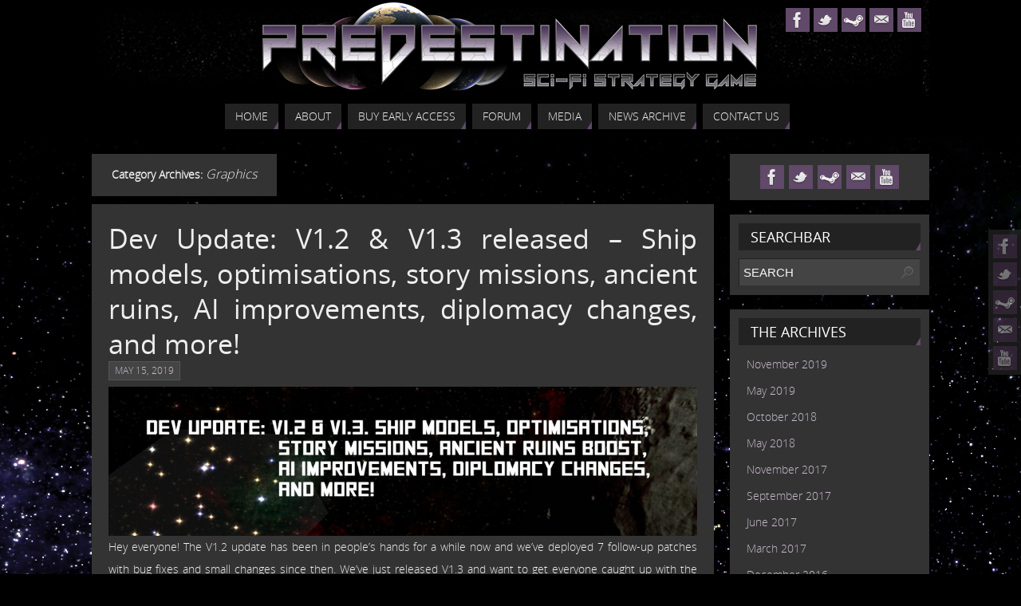

--- FILE ---
content_type: text/html; charset=UTF-8
request_url: https://predestinationgame.com/category/graphics-2/
body_size: 33486
content:
<!DOCTYPE html>
<html lang="en-GB">
<head>
<title>Graphics   - Predestination - an indie space 4X game</title>
<meta name="viewport" content="width=device-width, user-scalable=yes, initial-scale=1.0, minimum-scale=1.0, maximum-scale=3.0">
<meta http-equiv="Content-Type" content="text/html; charset=UTF-8" />
<link rel="profile" href="http://gmpg.org/xfn/11" />
<link rel="pingback" href="https://predestinationgame.com/xmlrpc.php" />
<link rel="shortcut icon" href="http://predestinationgame.com/wp-content/uploads/2015/06/16x16-icon.png" /><link rel="apple-touch-icon" href="http://predestinationgame.com/wp-content/uploads/2015/06/16x16-icon.png" /><meta name='robots' content='max-image-preview:large' />

            <script data-no-defer="1" data-ezscrex="false" data-cfasync="false" data-pagespeed-no-defer data-cookieconsent="ignore">
                var ctPublicFunctions = {"_ajax_nonce":"24c573b184","_rest_nonce":"6797930089","_ajax_url":"\/wp-admin\/admin-ajax.php","_rest_url":"https:\/\/predestinationgame.com\/wp-json\/","data__cookies_type":"native","data__ajax_type":"rest","data__bot_detector_enabled":0,"data__frontend_data_log_enabled":1,"cookiePrefix":"","wprocket_detected":false,"host_url":"predestinationgame.com","text__ee_click_to_select":"Click to select the whole data","text__ee_original_email":"The complete one is","text__ee_got_it":"Got it","text__ee_blocked":"Blocked","text__ee_cannot_connect":"Cannot connect","text__ee_cannot_decode":"Can not decode email. Unknown reason","text__ee_email_decoder":"CleanTalk email decoder","text__ee_wait_for_decoding":"The magic is on the way!","text__ee_decoding_process":"Please wait a few seconds while we decode the contact data."}
            </script>
        
            <script data-no-defer="1" data-ezscrex="false" data-cfasync="false" data-pagespeed-no-defer data-cookieconsent="ignore">
                var ctPublic = {"_ajax_nonce":"24c573b184","settings__forms__check_internal":0,"settings__forms__check_external":0,"settings__forms__force_protection":0,"settings__forms__search_test":1,"settings__forms__wc_add_to_cart":0,"settings__data__bot_detector_enabled":0,"settings__sfw__anti_crawler":1,"blog_home":"https:\/\/predestinationgame.com\/","pixel__setting":"0","pixel__enabled":false,"pixel__url":null,"data__email_check_before_post":1,"data__email_check_exist_post":0,"data__cookies_type":"native","data__key_is_ok":true,"data__visible_fields_required":true,"wl_brandname":"Anti-Spam by CleanTalk","wl_brandname_short":"CleanTalk","ct_checkjs_key":"0622c56091d0a60d3d5f6c8586aac281e2ddd9499996d9583fd88408d32518eb","emailEncoderPassKey":"70fdff589829d3896a5e5676c9f7ed18","bot_detector_forms_excluded":"W10=","advancedCacheExists":false,"varnishCacheExists":false,"wc_ajax_add_to_cart":false,"theRealPerson":{"phrases":{"trpHeading":"The Real Person Badge!","trpContent1":"The commenter acts as a real person and verified as not a bot.","trpContent2":" Anti-Spam by CleanTalk","trpContentLearnMore":"Learn more"},"trpContentLink":"https:\/\/cleantalk.org\/help\/the-real-person?utm_id=&amp;utm_term=&amp;utm_source=admin_side&amp;utm_medium=trp_badge&amp;utm_content=trp_badge_link_click&amp;utm_campaign=apbct_links","imgPersonUrl":"https:\/\/predestinationgame.com\/wp-content\/plugins\/cleantalk-spam-protect\/css\/images\/real_user.svg","imgShieldUrl":"https:\/\/predestinationgame.com\/wp-content\/plugins\/cleantalk-spam-protect\/css\/images\/shield.svg"}}
            </script>
        <link rel='dns-prefetch' href='//zor.livefyre.com' />
<link rel='dns-prefetch' href='//secure.gravatar.com' />
<link rel='dns-prefetch' href='//stats.wp.com' />
<link rel='dns-prefetch' href='//v0.wordpress.com' />
<link rel='dns-prefetch' href='//jetpack.wordpress.com' />
<link rel='dns-prefetch' href='//s0.wp.com' />
<link rel='dns-prefetch' href='//public-api.wordpress.com' />
<link rel='dns-prefetch' href='//0.gravatar.com' />
<link rel='dns-prefetch' href='//1.gravatar.com' />
<link rel='dns-prefetch' href='//2.gravatar.com' />
<link rel="alternate" type="application/rss+xml" title="Predestination - an indie space 4X game &raquo; Feed" href="https://predestinationgame.com/feed/" />
<link rel="alternate" type="application/rss+xml" title="Predestination - an indie space 4X game &raquo; Comments Feed" href="https://predestinationgame.com/comments/feed/" />
<link rel="alternate" type="application/rss+xml" title="Predestination - an indie space 4X game &raquo; Graphics Category Feed" href="https://predestinationgame.com/category/graphics-2/feed/" />
<style id='wp-img-auto-sizes-contain-inline-css' type='text/css'>
img:is([sizes=auto i],[sizes^="auto," i]){contain-intrinsic-size:3000px 1500px}
/*# sourceURL=wp-img-auto-sizes-contain-inline-css */
</style>
<style id='wp-emoji-styles-inline-css' type='text/css'>

	img.wp-smiley, img.emoji {
		display: inline !important;
		border: none !important;
		box-shadow: none !important;
		height: 1em !important;
		width: 1em !important;
		margin: 0 0.07em !important;
		vertical-align: -0.1em !important;
		background: none !important;
		padding: 0 !important;
	}
/*# sourceURL=wp-emoji-styles-inline-css */
</style>
<style id='wp-block-library-inline-css' type='text/css'>
:root{--wp-block-synced-color:#7a00df;--wp-block-synced-color--rgb:122,0,223;--wp-bound-block-color:var(--wp-block-synced-color);--wp-editor-canvas-background:#ddd;--wp-admin-theme-color:#007cba;--wp-admin-theme-color--rgb:0,124,186;--wp-admin-theme-color-darker-10:#006ba1;--wp-admin-theme-color-darker-10--rgb:0,107,160.5;--wp-admin-theme-color-darker-20:#005a87;--wp-admin-theme-color-darker-20--rgb:0,90,135;--wp-admin-border-width-focus:2px}@media (min-resolution:192dpi){:root{--wp-admin-border-width-focus:1.5px}}.wp-element-button{cursor:pointer}:root .has-very-light-gray-background-color{background-color:#eee}:root .has-very-dark-gray-background-color{background-color:#313131}:root .has-very-light-gray-color{color:#eee}:root .has-very-dark-gray-color{color:#313131}:root .has-vivid-green-cyan-to-vivid-cyan-blue-gradient-background{background:linear-gradient(135deg,#00d084,#0693e3)}:root .has-purple-crush-gradient-background{background:linear-gradient(135deg,#34e2e4,#4721fb 50%,#ab1dfe)}:root .has-hazy-dawn-gradient-background{background:linear-gradient(135deg,#faaca8,#dad0ec)}:root .has-subdued-olive-gradient-background{background:linear-gradient(135deg,#fafae1,#67a671)}:root .has-atomic-cream-gradient-background{background:linear-gradient(135deg,#fdd79a,#004a59)}:root .has-nightshade-gradient-background{background:linear-gradient(135deg,#330968,#31cdcf)}:root .has-midnight-gradient-background{background:linear-gradient(135deg,#020381,#2874fc)}:root{--wp--preset--font-size--normal:16px;--wp--preset--font-size--huge:42px}.has-regular-font-size{font-size:1em}.has-larger-font-size{font-size:2.625em}.has-normal-font-size{font-size:var(--wp--preset--font-size--normal)}.has-huge-font-size{font-size:var(--wp--preset--font-size--huge)}.has-text-align-center{text-align:center}.has-text-align-left{text-align:left}.has-text-align-right{text-align:right}.has-fit-text{white-space:nowrap!important}#end-resizable-editor-section{display:none}.aligncenter{clear:both}.items-justified-left{justify-content:flex-start}.items-justified-center{justify-content:center}.items-justified-right{justify-content:flex-end}.items-justified-space-between{justify-content:space-between}.screen-reader-text{border:0;clip-path:inset(50%);height:1px;margin:-1px;overflow:hidden;padding:0;position:absolute;width:1px;word-wrap:normal!important}.screen-reader-text:focus{background-color:#ddd;clip-path:none;color:#444;display:block;font-size:1em;height:auto;left:5px;line-height:normal;padding:15px 23px 14px;text-decoration:none;top:5px;width:auto;z-index:100000}html :where(.has-border-color){border-style:solid}html :where([style*=border-top-color]){border-top-style:solid}html :where([style*=border-right-color]){border-right-style:solid}html :where([style*=border-bottom-color]){border-bottom-style:solid}html :where([style*=border-left-color]){border-left-style:solid}html :where([style*=border-width]){border-style:solid}html :where([style*=border-top-width]){border-top-style:solid}html :where([style*=border-right-width]){border-right-style:solid}html :where([style*=border-bottom-width]){border-bottom-style:solid}html :where([style*=border-left-width]){border-left-style:solid}html :where(img[class*=wp-image-]){height:auto;max-width:100%}:where(figure){margin:0 0 1em}html :where(.is-position-sticky){--wp-admin--admin-bar--position-offset:var(--wp-admin--admin-bar--height,0px)}@media screen and (max-width:600px){html :where(.is-position-sticky){--wp-admin--admin-bar--position-offset:0px}}

/*# sourceURL=wp-block-library-inline-css */
</style><style id='wp-block-gallery-inline-css' type='text/css'>
.blocks-gallery-grid:not(.has-nested-images),.wp-block-gallery:not(.has-nested-images){display:flex;flex-wrap:wrap;list-style-type:none;margin:0;padding:0}.blocks-gallery-grid:not(.has-nested-images) .blocks-gallery-image,.blocks-gallery-grid:not(.has-nested-images) .blocks-gallery-item,.wp-block-gallery:not(.has-nested-images) .blocks-gallery-image,.wp-block-gallery:not(.has-nested-images) .blocks-gallery-item{display:flex;flex-direction:column;flex-grow:1;justify-content:center;margin:0 1em 1em 0;position:relative;width:calc(50% - 1em)}.blocks-gallery-grid:not(.has-nested-images) .blocks-gallery-image:nth-of-type(2n),.blocks-gallery-grid:not(.has-nested-images) .blocks-gallery-item:nth-of-type(2n),.wp-block-gallery:not(.has-nested-images) .blocks-gallery-image:nth-of-type(2n),.wp-block-gallery:not(.has-nested-images) .blocks-gallery-item:nth-of-type(2n){margin-right:0}.blocks-gallery-grid:not(.has-nested-images) .blocks-gallery-image figure,.blocks-gallery-grid:not(.has-nested-images) .blocks-gallery-item figure,.wp-block-gallery:not(.has-nested-images) .blocks-gallery-image figure,.wp-block-gallery:not(.has-nested-images) .blocks-gallery-item figure{align-items:flex-end;display:flex;height:100%;justify-content:flex-start;margin:0}.blocks-gallery-grid:not(.has-nested-images) .blocks-gallery-image img,.blocks-gallery-grid:not(.has-nested-images) .blocks-gallery-item img,.wp-block-gallery:not(.has-nested-images) .blocks-gallery-image img,.wp-block-gallery:not(.has-nested-images) .blocks-gallery-item img{display:block;height:auto;max-width:100%;width:auto}.blocks-gallery-grid:not(.has-nested-images) .blocks-gallery-image figcaption,.blocks-gallery-grid:not(.has-nested-images) .blocks-gallery-item figcaption,.wp-block-gallery:not(.has-nested-images) .blocks-gallery-image figcaption,.wp-block-gallery:not(.has-nested-images) .blocks-gallery-item figcaption{background:linear-gradient(0deg,#000000b3,#0000004d 70%,#0000);bottom:0;box-sizing:border-box;color:#fff;font-size:.8em;margin:0;max-height:100%;overflow:auto;padding:3em .77em .7em;position:absolute;text-align:center;width:100%;z-index:2}.blocks-gallery-grid:not(.has-nested-images) .blocks-gallery-image figcaption img,.blocks-gallery-grid:not(.has-nested-images) .blocks-gallery-item figcaption img,.wp-block-gallery:not(.has-nested-images) .blocks-gallery-image figcaption img,.wp-block-gallery:not(.has-nested-images) .blocks-gallery-item figcaption img{display:inline}.blocks-gallery-grid:not(.has-nested-images) figcaption,.wp-block-gallery:not(.has-nested-images) figcaption{flex-grow:1}.blocks-gallery-grid:not(.has-nested-images).is-cropped .blocks-gallery-image a,.blocks-gallery-grid:not(.has-nested-images).is-cropped .blocks-gallery-image img,.blocks-gallery-grid:not(.has-nested-images).is-cropped .blocks-gallery-item a,.blocks-gallery-grid:not(.has-nested-images).is-cropped .blocks-gallery-item img,.wp-block-gallery:not(.has-nested-images).is-cropped .blocks-gallery-image a,.wp-block-gallery:not(.has-nested-images).is-cropped .blocks-gallery-image img,.wp-block-gallery:not(.has-nested-images).is-cropped .blocks-gallery-item a,.wp-block-gallery:not(.has-nested-images).is-cropped .blocks-gallery-item img{flex:1;height:100%;object-fit:cover;width:100%}.blocks-gallery-grid:not(.has-nested-images).columns-1 .blocks-gallery-image,.blocks-gallery-grid:not(.has-nested-images).columns-1 .blocks-gallery-item,.wp-block-gallery:not(.has-nested-images).columns-1 .blocks-gallery-image,.wp-block-gallery:not(.has-nested-images).columns-1 .blocks-gallery-item{margin-right:0;width:100%}@media (min-width:600px){.blocks-gallery-grid:not(.has-nested-images).columns-3 .blocks-gallery-image,.blocks-gallery-grid:not(.has-nested-images).columns-3 .blocks-gallery-item,.wp-block-gallery:not(.has-nested-images).columns-3 .blocks-gallery-image,.wp-block-gallery:not(.has-nested-images).columns-3 .blocks-gallery-item{margin-right:1em;width:calc(33.33333% - .66667em)}.blocks-gallery-grid:not(.has-nested-images).columns-4 .blocks-gallery-image,.blocks-gallery-grid:not(.has-nested-images).columns-4 .blocks-gallery-item,.wp-block-gallery:not(.has-nested-images).columns-4 .blocks-gallery-image,.wp-block-gallery:not(.has-nested-images).columns-4 .blocks-gallery-item{margin-right:1em;width:calc(25% - .75em)}.blocks-gallery-grid:not(.has-nested-images).columns-5 .blocks-gallery-image,.blocks-gallery-grid:not(.has-nested-images).columns-5 .blocks-gallery-item,.wp-block-gallery:not(.has-nested-images).columns-5 .blocks-gallery-image,.wp-block-gallery:not(.has-nested-images).columns-5 .blocks-gallery-item{margin-right:1em;width:calc(20% - .8em)}.blocks-gallery-grid:not(.has-nested-images).columns-6 .blocks-gallery-image,.blocks-gallery-grid:not(.has-nested-images).columns-6 .blocks-gallery-item,.wp-block-gallery:not(.has-nested-images).columns-6 .blocks-gallery-image,.wp-block-gallery:not(.has-nested-images).columns-6 .blocks-gallery-item{margin-right:1em;width:calc(16.66667% - .83333em)}.blocks-gallery-grid:not(.has-nested-images).columns-7 .blocks-gallery-image,.blocks-gallery-grid:not(.has-nested-images).columns-7 .blocks-gallery-item,.wp-block-gallery:not(.has-nested-images).columns-7 .blocks-gallery-image,.wp-block-gallery:not(.has-nested-images).columns-7 .blocks-gallery-item{margin-right:1em;width:calc(14.28571% - .85714em)}.blocks-gallery-grid:not(.has-nested-images).columns-8 .blocks-gallery-image,.blocks-gallery-grid:not(.has-nested-images).columns-8 .blocks-gallery-item,.wp-block-gallery:not(.has-nested-images).columns-8 .blocks-gallery-image,.wp-block-gallery:not(.has-nested-images).columns-8 .blocks-gallery-item{margin-right:1em;width:calc(12.5% - .875em)}.blocks-gallery-grid:not(.has-nested-images).columns-1 .blocks-gallery-image:nth-of-type(1n),.blocks-gallery-grid:not(.has-nested-images).columns-1 .blocks-gallery-item:nth-of-type(1n),.blocks-gallery-grid:not(.has-nested-images).columns-2 .blocks-gallery-image:nth-of-type(2n),.blocks-gallery-grid:not(.has-nested-images).columns-2 .blocks-gallery-item:nth-of-type(2n),.blocks-gallery-grid:not(.has-nested-images).columns-3 .blocks-gallery-image:nth-of-type(3n),.blocks-gallery-grid:not(.has-nested-images).columns-3 .blocks-gallery-item:nth-of-type(3n),.blocks-gallery-grid:not(.has-nested-images).columns-4 .blocks-gallery-image:nth-of-type(4n),.blocks-gallery-grid:not(.has-nested-images).columns-4 .blocks-gallery-item:nth-of-type(4n),.blocks-gallery-grid:not(.has-nested-images).columns-5 .blocks-gallery-image:nth-of-type(5n),.blocks-gallery-grid:not(.has-nested-images).columns-5 .blocks-gallery-item:nth-of-type(5n),.blocks-gallery-grid:not(.has-nested-images).columns-6 .blocks-gallery-image:nth-of-type(6n),.blocks-gallery-grid:not(.has-nested-images).columns-6 .blocks-gallery-item:nth-of-type(6n),.blocks-gallery-grid:not(.has-nested-images).columns-7 .blocks-gallery-image:nth-of-type(7n),.blocks-gallery-grid:not(.has-nested-images).columns-7 .blocks-gallery-item:nth-of-type(7n),.blocks-gallery-grid:not(.has-nested-images).columns-8 .blocks-gallery-image:nth-of-type(8n),.blocks-gallery-grid:not(.has-nested-images).columns-8 .blocks-gallery-item:nth-of-type(8n),.wp-block-gallery:not(.has-nested-images).columns-1 .blocks-gallery-image:nth-of-type(1n),.wp-block-gallery:not(.has-nested-images).columns-1 .blocks-gallery-item:nth-of-type(1n),.wp-block-gallery:not(.has-nested-images).columns-2 .blocks-gallery-image:nth-of-type(2n),.wp-block-gallery:not(.has-nested-images).columns-2 .blocks-gallery-item:nth-of-type(2n),.wp-block-gallery:not(.has-nested-images).columns-3 .blocks-gallery-image:nth-of-type(3n),.wp-block-gallery:not(.has-nested-images).columns-3 .blocks-gallery-item:nth-of-type(3n),.wp-block-gallery:not(.has-nested-images).columns-4 .blocks-gallery-image:nth-of-type(4n),.wp-block-gallery:not(.has-nested-images).columns-4 .blocks-gallery-item:nth-of-type(4n),.wp-block-gallery:not(.has-nested-images).columns-5 .blocks-gallery-image:nth-of-type(5n),.wp-block-gallery:not(.has-nested-images).columns-5 .blocks-gallery-item:nth-of-type(5n),.wp-block-gallery:not(.has-nested-images).columns-6 .blocks-gallery-image:nth-of-type(6n),.wp-block-gallery:not(.has-nested-images).columns-6 .blocks-gallery-item:nth-of-type(6n),.wp-block-gallery:not(.has-nested-images).columns-7 .blocks-gallery-image:nth-of-type(7n),.wp-block-gallery:not(.has-nested-images).columns-7 .blocks-gallery-item:nth-of-type(7n),.wp-block-gallery:not(.has-nested-images).columns-8 .blocks-gallery-image:nth-of-type(8n),.wp-block-gallery:not(.has-nested-images).columns-8 .blocks-gallery-item:nth-of-type(8n){margin-right:0}}.blocks-gallery-grid:not(.has-nested-images) .blocks-gallery-image:last-child,.blocks-gallery-grid:not(.has-nested-images) .blocks-gallery-item:last-child,.wp-block-gallery:not(.has-nested-images) .blocks-gallery-image:last-child,.wp-block-gallery:not(.has-nested-images) .blocks-gallery-item:last-child{margin-right:0}.blocks-gallery-grid:not(.has-nested-images).alignleft,.blocks-gallery-grid:not(.has-nested-images).alignright,.wp-block-gallery:not(.has-nested-images).alignleft,.wp-block-gallery:not(.has-nested-images).alignright{max-width:420px;width:100%}.blocks-gallery-grid:not(.has-nested-images).aligncenter .blocks-gallery-item figure,.wp-block-gallery:not(.has-nested-images).aligncenter .blocks-gallery-item figure{justify-content:center}.wp-block-gallery:not(.is-cropped) .blocks-gallery-item{align-self:flex-start}figure.wp-block-gallery.has-nested-images{align-items:normal}.wp-block-gallery.has-nested-images figure.wp-block-image:not(#individual-image){margin:0;width:calc(50% - var(--wp--style--unstable-gallery-gap, 16px)/2)}.wp-block-gallery.has-nested-images figure.wp-block-image{box-sizing:border-box;display:flex;flex-direction:column;flex-grow:1;justify-content:center;max-width:100%;position:relative}.wp-block-gallery.has-nested-images figure.wp-block-image>a,.wp-block-gallery.has-nested-images figure.wp-block-image>div{flex-direction:column;flex-grow:1;margin:0}.wp-block-gallery.has-nested-images figure.wp-block-image img{display:block;height:auto;max-width:100%!important;width:auto}.wp-block-gallery.has-nested-images figure.wp-block-image figcaption,.wp-block-gallery.has-nested-images figure.wp-block-image:has(figcaption):before{bottom:0;left:0;max-height:100%;position:absolute;right:0}.wp-block-gallery.has-nested-images figure.wp-block-image:has(figcaption):before{backdrop-filter:blur(3px);content:"";height:100%;-webkit-mask-image:linear-gradient(0deg,#000 20%,#0000);mask-image:linear-gradient(0deg,#000 20%,#0000);max-height:40%;pointer-events:none}.wp-block-gallery.has-nested-images figure.wp-block-image figcaption{box-sizing:border-box;color:#fff;font-size:13px;margin:0;overflow:auto;padding:1em;text-align:center;text-shadow:0 0 1.5px #000}.wp-block-gallery.has-nested-images figure.wp-block-image figcaption::-webkit-scrollbar{height:12px;width:12px}.wp-block-gallery.has-nested-images figure.wp-block-image figcaption::-webkit-scrollbar-track{background-color:initial}.wp-block-gallery.has-nested-images figure.wp-block-image figcaption::-webkit-scrollbar-thumb{background-clip:padding-box;background-color:initial;border:3px solid #0000;border-radius:8px}.wp-block-gallery.has-nested-images figure.wp-block-image figcaption:focus-within::-webkit-scrollbar-thumb,.wp-block-gallery.has-nested-images figure.wp-block-image figcaption:focus::-webkit-scrollbar-thumb,.wp-block-gallery.has-nested-images figure.wp-block-image figcaption:hover::-webkit-scrollbar-thumb{background-color:#fffc}.wp-block-gallery.has-nested-images figure.wp-block-image figcaption{scrollbar-color:#0000 #0000;scrollbar-gutter:stable both-edges;scrollbar-width:thin}.wp-block-gallery.has-nested-images figure.wp-block-image figcaption:focus,.wp-block-gallery.has-nested-images figure.wp-block-image figcaption:focus-within,.wp-block-gallery.has-nested-images figure.wp-block-image figcaption:hover{scrollbar-color:#fffc #0000}.wp-block-gallery.has-nested-images figure.wp-block-image figcaption{will-change:transform}@media (hover:none){.wp-block-gallery.has-nested-images figure.wp-block-image figcaption{scrollbar-color:#fffc #0000}}.wp-block-gallery.has-nested-images figure.wp-block-image figcaption{background:linear-gradient(0deg,#0006,#0000)}.wp-block-gallery.has-nested-images figure.wp-block-image figcaption img{display:inline}.wp-block-gallery.has-nested-images figure.wp-block-image figcaption a{color:inherit}.wp-block-gallery.has-nested-images figure.wp-block-image.has-custom-border img{box-sizing:border-box}.wp-block-gallery.has-nested-images figure.wp-block-image.has-custom-border>a,.wp-block-gallery.has-nested-images figure.wp-block-image.has-custom-border>div,.wp-block-gallery.has-nested-images figure.wp-block-image.is-style-rounded>a,.wp-block-gallery.has-nested-images figure.wp-block-image.is-style-rounded>div{flex:1 1 auto}.wp-block-gallery.has-nested-images figure.wp-block-image.has-custom-border figcaption,.wp-block-gallery.has-nested-images figure.wp-block-image.is-style-rounded figcaption{background:none;color:inherit;flex:initial;margin:0;padding:10px 10px 9px;position:relative;text-shadow:none}.wp-block-gallery.has-nested-images figure.wp-block-image.has-custom-border:before,.wp-block-gallery.has-nested-images figure.wp-block-image.is-style-rounded:before{content:none}.wp-block-gallery.has-nested-images figcaption{flex-basis:100%;flex-grow:1;text-align:center}.wp-block-gallery.has-nested-images:not(.is-cropped) figure.wp-block-image:not(#individual-image){margin-bottom:auto;margin-top:0}.wp-block-gallery.has-nested-images.is-cropped figure.wp-block-image:not(#individual-image){align-self:inherit}.wp-block-gallery.has-nested-images.is-cropped figure.wp-block-image:not(#individual-image)>a,.wp-block-gallery.has-nested-images.is-cropped figure.wp-block-image:not(#individual-image)>div:not(.components-drop-zone){display:flex}.wp-block-gallery.has-nested-images.is-cropped figure.wp-block-image:not(#individual-image) a,.wp-block-gallery.has-nested-images.is-cropped figure.wp-block-image:not(#individual-image) img{flex:1 0 0%;height:100%;object-fit:cover;width:100%}.wp-block-gallery.has-nested-images.columns-1 figure.wp-block-image:not(#individual-image){width:100%}@media (min-width:600px){.wp-block-gallery.has-nested-images.columns-3 figure.wp-block-image:not(#individual-image){width:calc(33.33333% - var(--wp--style--unstable-gallery-gap, 16px)*.66667)}.wp-block-gallery.has-nested-images.columns-4 figure.wp-block-image:not(#individual-image){width:calc(25% - var(--wp--style--unstable-gallery-gap, 16px)*.75)}.wp-block-gallery.has-nested-images.columns-5 figure.wp-block-image:not(#individual-image){width:calc(20% - var(--wp--style--unstable-gallery-gap, 16px)*.8)}.wp-block-gallery.has-nested-images.columns-6 figure.wp-block-image:not(#individual-image){width:calc(16.66667% - var(--wp--style--unstable-gallery-gap, 16px)*.83333)}.wp-block-gallery.has-nested-images.columns-7 figure.wp-block-image:not(#individual-image){width:calc(14.28571% - var(--wp--style--unstable-gallery-gap, 16px)*.85714)}.wp-block-gallery.has-nested-images.columns-8 figure.wp-block-image:not(#individual-image){width:calc(12.5% - var(--wp--style--unstable-gallery-gap, 16px)*.875)}.wp-block-gallery.has-nested-images.columns-default figure.wp-block-image:not(#individual-image){width:calc(33.33% - var(--wp--style--unstable-gallery-gap, 16px)*.66667)}.wp-block-gallery.has-nested-images.columns-default figure.wp-block-image:not(#individual-image):first-child:nth-last-child(2),.wp-block-gallery.has-nested-images.columns-default figure.wp-block-image:not(#individual-image):first-child:nth-last-child(2)~figure.wp-block-image:not(#individual-image){width:calc(50% - var(--wp--style--unstable-gallery-gap, 16px)*.5)}.wp-block-gallery.has-nested-images.columns-default figure.wp-block-image:not(#individual-image):first-child:last-child{width:100%}}.wp-block-gallery.has-nested-images.alignleft,.wp-block-gallery.has-nested-images.alignright{max-width:420px;width:100%}.wp-block-gallery.has-nested-images.aligncenter{justify-content:center}
/*# sourceURL=https://predestinationgame.com/wp-includes/blocks/gallery/style.min.css */
</style>
<style id='wp-block-image-inline-css' type='text/css'>
.wp-block-image>a,.wp-block-image>figure>a{display:inline-block}.wp-block-image img{box-sizing:border-box;height:auto;max-width:100%;vertical-align:bottom}@media not (prefers-reduced-motion){.wp-block-image img.hide{visibility:hidden}.wp-block-image img.show{animation:show-content-image .4s}}.wp-block-image[style*=border-radius] img,.wp-block-image[style*=border-radius]>a{border-radius:inherit}.wp-block-image.has-custom-border img{box-sizing:border-box}.wp-block-image.aligncenter{text-align:center}.wp-block-image.alignfull>a,.wp-block-image.alignwide>a{width:100%}.wp-block-image.alignfull img,.wp-block-image.alignwide img{height:auto;width:100%}.wp-block-image .aligncenter,.wp-block-image .alignleft,.wp-block-image .alignright,.wp-block-image.aligncenter,.wp-block-image.alignleft,.wp-block-image.alignright{display:table}.wp-block-image .aligncenter>figcaption,.wp-block-image .alignleft>figcaption,.wp-block-image .alignright>figcaption,.wp-block-image.aligncenter>figcaption,.wp-block-image.alignleft>figcaption,.wp-block-image.alignright>figcaption{caption-side:bottom;display:table-caption}.wp-block-image .alignleft{float:left;margin:.5em 1em .5em 0}.wp-block-image .alignright{float:right;margin:.5em 0 .5em 1em}.wp-block-image .aligncenter{margin-left:auto;margin-right:auto}.wp-block-image :where(figcaption){margin-bottom:1em;margin-top:.5em}.wp-block-image.is-style-circle-mask img{border-radius:9999px}@supports ((-webkit-mask-image:none) or (mask-image:none)) or (-webkit-mask-image:none){.wp-block-image.is-style-circle-mask img{border-radius:0;-webkit-mask-image:url('data:image/svg+xml;utf8,<svg viewBox="0 0 100 100" xmlns="http://www.w3.org/2000/svg"><circle cx="50" cy="50" r="50"/></svg>');mask-image:url('data:image/svg+xml;utf8,<svg viewBox="0 0 100 100" xmlns="http://www.w3.org/2000/svg"><circle cx="50" cy="50" r="50"/></svg>');mask-mode:alpha;-webkit-mask-position:center;mask-position:center;-webkit-mask-repeat:no-repeat;mask-repeat:no-repeat;-webkit-mask-size:contain;mask-size:contain}}:root :where(.wp-block-image.is-style-rounded img,.wp-block-image .is-style-rounded img){border-radius:9999px}.wp-block-image figure{margin:0}.wp-lightbox-container{display:flex;flex-direction:column;position:relative}.wp-lightbox-container img{cursor:zoom-in}.wp-lightbox-container img:hover+button{opacity:1}.wp-lightbox-container button{align-items:center;backdrop-filter:blur(16px) saturate(180%);background-color:#5a5a5a40;border:none;border-radius:4px;cursor:zoom-in;display:flex;height:20px;justify-content:center;opacity:0;padding:0;position:absolute;right:16px;text-align:center;top:16px;width:20px;z-index:100}@media not (prefers-reduced-motion){.wp-lightbox-container button{transition:opacity .2s ease}}.wp-lightbox-container button:focus-visible{outline:3px auto #5a5a5a40;outline:3px auto -webkit-focus-ring-color;outline-offset:3px}.wp-lightbox-container button:hover{cursor:pointer;opacity:1}.wp-lightbox-container button:focus{opacity:1}.wp-lightbox-container button:focus,.wp-lightbox-container button:hover,.wp-lightbox-container button:not(:hover):not(:active):not(.has-background){background-color:#5a5a5a40;border:none}.wp-lightbox-overlay{box-sizing:border-box;cursor:zoom-out;height:100vh;left:0;overflow:hidden;position:fixed;top:0;visibility:hidden;width:100%;z-index:100000}.wp-lightbox-overlay .close-button{align-items:center;cursor:pointer;display:flex;justify-content:center;min-height:40px;min-width:40px;padding:0;position:absolute;right:calc(env(safe-area-inset-right) + 16px);top:calc(env(safe-area-inset-top) + 16px);z-index:5000000}.wp-lightbox-overlay .close-button:focus,.wp-lightbox-overlay .close-button:hover,.wp-lightbox-overlay .close-button:not(:hover):not(:active):not(.has-background){background:none;border:none}.wp-lightbox-overlay .lightbox-image-container{height:var(--wp--lightbox-container-height);left:50%;overflow:hidden;position:absolute;top:50%;transform:translate(-50%,-50%);transform-origin:top left;width:var(--wp--lightbox-container-width);z-index:9999999999}.wp-lightbox-overlay .wp-block-image{align-items:center;box-sizing:border-box;display:flex;height:100%;justify-content:center;margin:0;position:relative;transform-origin:0 0;width:100%;z-index:3000000}.wp-lightbox-overlay .wp-block-image img{height:var(--wp--lightbox-image-height);min-height:var(--wp--lightbox-image-height);min-width:var(--wp--lightbox-image-width);width:var(--wp--lightbox-image-width)}.wp-lightbox-overlay .wp-block-image figcaption{display:none}.wp-lightbox-overlay button{background:none;border:none}.wp-lightbox-overlay .scrim{background-color:#fff;height:100%;opacity:.9;position:absolute;width:100%;z-index:2000000}.wp-lightbox-overlay.active{visibility:visible}@media not (prefers-reduced-motion){.wp-lightbox-overlay.active{animation:turn-on-visibility .25s both}.wp-lightbox-overlay.active img{animation:turn-on-visibility .35s both}.wp-lightbox-overlay.show-closing-animation:not(.active){animation:turn-off-visibility .35s both}.wp-lightbox-overlay.show-closing-animation:not(.active) img{animation:turn-off-visibility .25s both}.wp-lightbox-overlay.zoom.active{animation:none;opacity:1;visibility:visible}.wp-lightbox-overlay.zoom.active .lightbox-image-container{animation:lightbox-zoom-in .4s}.wp-lightbox-overlay.zoom.active .lightbox-image-container img{animation:none}.wp-lightbox-overlay.zoom.active .scrim{animation:turn-on-visibility .4s forwards}.wp-lightbox-overlay.zoom.show-closing-animation:not(.active){animation:none}.wp-lightbox-overlay.zoom.show-closing-animation:not(.active) .lightbox-image-container{animation:lightbox-zoom-out .4s}.wp-lightbox-overlay.zoom.show-closing-animation:not(.active) .lightbox-image-container img{animation:none}.wp-lightbox-overlay.zoom.show-closing-animation:not(.active) .scrim{animation:turn-off-visibility .4s forwards}}@keyframes show-content-image{0%{visibility:hidden}99%{visibility:hidden}to{visibility:visible}}@keyframes turn-on-visibility{0%{opacity:0}to{opacity:1}}@keyframes turn-off-visibility{0%{opacity:1;visibility:visible}99%{opacity:0;visibility:visible}to{opacity:0;visibility:hidden}}@keyframes lightbox-zoom-in{0%{transform:translate(calc((-100vw + var(--wp--lightbox-scrollbar-width))/2 + var(--wp--lightbox-initial-left-position)),calc(-50vh + var(--wp--lightbox-initial-top-position))) scale(var(--wp--lightbox-scale))}to{transform:translate(-50%,-50%) scale(1)}}@keyframes lightbox-zoom-out{0%{transform:translate(-50%,-50%) scale(1);visibility:visible}99%{visibility:visible}to{transform:translate(calc((-100vw + var(--wp--lightbox-scrollbar-width))/2 + var(--wp--lightbox-initial-left-position)),calc(-50vh + var(--wp--lightbox-initial-top-position))) scale(var(--wp--lightbox-scale));visibility:hidden}}
/*# sourceURL=https://predestinationgame.com/wp-includes/blocks/image/style.min.css */
</style>
<style id='wp-block-list-inline-css' type='text/css'>
ol,ul{box-sizing:border-box}:root :where(.wp-block-list.has-background){padding:1.25em 2.375em}
/*# sourceURL=https://predestinationgame.com/wp-includes/blocks/list/style.min.css */
</style>
<style id='wp-block-paragraph-inline-css' type='text/css'>
.is-small-text{font-size:.875em}.is-regular-text{font-size:1em}.is-large-text{font-size:2.25em}.is-larger-text{font-size:3em}.has-drop-cap:not(:focus):first-letter{float:left;font-size:8.4em;font-style:normal;font-weight:100;line-height:.68;margin:.05em .1em 0 0;text-transform:uppercase}body.rtl .has-drop-cap:not(:focus):first-letter{float:none;margin-left:.1em}p.has-drop-cap.has-background{overflow:hidden}:root :where(p.has-background){padding:1.25em 2.375em}:where(p.has-text-color:not(.has-link-color)) a{color:inherit}p.has-text-align-left[style*="writing-mode:vertical-lr"],p.has-text-align-right[style*="writing-mode:vertical-rl"]{rotate:180deg}
/*# sourceURL=https://predestinationgame.com/wp-includes/blocks/paragraph/style.min.css */
</style>
<style id='global-styles-inline-css' type='text/css'>
:root{--wp--preset--aspect-ratio--square: 1;--wp--preset--aspect-ratio--4-3: 4/3;--wp--preset--aspect-ratio--3-4: 3/4;--wp--preset--aspect-ratio--3-2: 3/2;--wp--preset--aspect-ratio--2-3: 2/3;--wp--preset--aspect-ratio--16-9: 16/9;--wp--preset--aspect-ratio--9-16: 9/16;--wp--preset--color--black: #000000;--wp--preset--color--cyan-bluish-gray: #abb8c3;--wp--preset--color--white: #ffffff;--wp--preset--color--pale-pink: #f78da7;--wp--preset--color--vivid-red: #cf2e2e;--wp--preset--color--luminous-vivid-orange: #ff6900;--wp--preset--color--luminous-vivid-amber: #fcb900;--wp--preset--color--light-green-cyan: #7bdcb5;--wp--preset--color--vivid-green-cyan: #00d084;--wp--preset--color--pale-cyan-blue: #8ed1fc;--wp--preset--color--vivid-cyan-blue: #0693e3;--wp--preset--color--vivid-purple: #9b51e0;--wp--preset--gradient--vivid-cyan-blue-to-vivid-purple: linear-gradient(135deg,rgb(6,147,227) 0%,rgb(155,81,224) 100%);--wp--preset--gradient--light-green-cyan-to-vivid-green-cyan: linear-gradient(135deg,rgb(122,220,180) 0%,rgb(0,208,130) 100%);--wp--preset--gradient--luminous-vivid-amber-to-luminous-vivid-orange: linear-gradient(135deg,rgb(252,185,0) 0%,rgb(255,105,0) 100%);--wp--preset--gradient--luminous-vivid-orange-to-vivid-red: linear-gradient(135deg,rgb(255,105,0) 0%,rgb(207,46,46) 100%);--wp--preset--gradient--very-light-gray-to-cyan-bluish-gray: linear-gradient(135deg,rgb(238,238,238) 0%,rgb(169,184,195) 100%);--wp--preset--gradient--cool-to-warm-spectrum: linear-gradient(135deg,rgb(74,234,220) 0%,rgb(151,120,209) 20%,rgb(207,42,186) 40%,rgb(238,44,130) 60%,rgb(251,105,98) 80%,rgb(254,248,76) 100%);--wp--preset--gradient--blush-light-purple: linear-gradient(135deg,rgb(255,206,236) 0%,rgb(152,150,240) 100%);--wp--preset--gradient--blush-bordeaux: linear-gradient(135deg,rgb(254,205,165) 0%,rgb(254,45,45) 50%,rgb(107,0,62) 100%);--wp--preset--gradient--luminous-dusk: linear-gradient(135deg,rgb(255,203,112) 0%,rgb(199,81,192) 50%,rgb(65,88,208) 100%);--wp--preset--gradient--pale-ocean: linear-gradient(135deg,rgb(255,245,203) 0%,rgb(182,227,212) 50%,rgb(51,167,181) 100%);--wp--preset--gradient--electric-grass: linear-gradient(135deg,rgb(202,248,128) 0%,rgb(113,206,126) 100%);--wp--preset--gradient--midnight: linear-gradient(135deg,rgb(2,3,129) 0%,rgb(40,116,252) 100%);--wp--preset--font-size--small: 13px;--wp--preset--font-size--medium: 20px;--wp--preset--font-size--large: 36px;--wp--preset--font-size--x-large: 42px;--wp--preset--spacing--20: 0.44rem;--wp--preset--spacing--30: 0.67rem;--wp--preset--spacing--40: 1rem;--wp--preset--spacing--50: 1.5rem;--wp--preset--spacing--60: 2.25rem;--wp--preset--spacing--70: 3.38rem;--wp--preset--spacing--80: 5.06rem;--wp--preset--shadow--natural: 6px 6px 9px rgba(0, 0, 0, 0.2);--wp--preset--shadow--deep: 12px 12px 50px rgba(0, 0, 0, 0.4);--wp--preset--shadow--sharp: 6px 6px 0px rgba(0, 0, 0, 0.2);--wp--preset--shadow--outlined: 6px 6px 0px -3px rgb(255, 255, 255), 6px 6px rgb(0, 0, 0);--wp--preset--shadow--crisp: 6px 6px 0px rgb(0, 0, 0);}:where(.is-layout-flex){gap: 0.5em;}:where(.is-layout-grid){gap: 0.5em;}body .is-layout-flex{display: flex;}.is-layout-flex{flex-wrap: wrap;align-items: center;}.is-layout-flex > :is(*, div){margin: 0;}body .is-layout-grid{display: grid;}.is-layout-grid > :is(*, div){margin: 0;}:where(.wp-block-columns.is-layout-flex){gap: 2em;}:where(.wp-block-columns.is-layout-grid){gap: 2em;}:where(.wp-block-post-template.is-layout-flex){gap: 1.25em;}:where(.wp-block-post-template.is-layout-grid){gap: 1.25em;}.has-black-color{color: var(--wp--preset--color--black) !important;}.has-cyan-bluish-gray-color{color: var(--wp--preset--color--cyan-bluish-gray) !important;}.has-white-color{color: var(--wp--preset--color--white) !important;}.has-pale-pink-color{color: var(--wp--preset--color--pale-pink) !important;}.has-vivid-red-color{color: var(--wp--preset--color--vivid-red) !important;}.has-luminous-vivid-orange-color{color: var(--wp--preset--color--luminous-vivid-orange) !important;}.has-luminous-vivid-amber-color{color: var(--wp--preset--color--luminous-vivid-amber) !important;}.has-light-green-cyan-color{color: var(--wp--preset--color--light-green-cyan) !important;}.has-vivid-green-cyan-color{color: var(--wp--preset--color--vivid-green-cyan) !important;}.has-pale-cyan-blue-color{color: var(--wp--preset--color--pale-cyan-blue) !important;}.has-vivid-cyan-blue-color{color: var(--wp--preset--color--vivid-cyan-blue) !important;}.has-vivid-purple-color{color: var(--wp--preset--color--vivid-purple) !important;}.has-black-background-color{background-color: var(--wp--preset--color--black) !important;}.has-cyan-bluish-gray-background-color{background-color: var(--wp--preset--color--cyan-bluish-gray) !important;}.has-white-background-color{background-color: var(--wp--preset--color--white) !important;}.has-pale-pink-background-color{background-color: var(--wp--preset--color--pale-pink) !important;}.has-vivid-red-background-color{background-color: var(--wp--preset--color--vivid-red) !important;}.has-luminous-vivid-orange-background-color{background-color: var(--wp--preset--color--luminous-vivid-orange) !important;}.has-luminous-vivid-amber-background-color{background-color: var(--wp--preset--color--luminous-vivid-amber) !important;}.has-light-green-cyan-background-color{background-color: var(--wp--preset--color--light-green-cyan) !important;}.has-vivid-green-cyan-background-color{background-color: var(--wp--preset--color--vivid-green-cyan) !important;}.has-pale-cyan-blue-background-color{background-color: var(--wp--preset--color--pale-cyan-blue) !important;}.has-vivid-cyan-blue-background-color{background-color: var(--wp--preset--color--vivid-cyan-blue) !important;}.has-vivid-purple-background-color{background-color: var(--wp--preset--color--vivid-purple) !important;}.has-black-border-color{border-color: var(--wp--preset--color--black) !important;}.has-cyan-bluish-gray-border-color{border-color: var(--wp--preset--color--cyan-bluish-gray) !important;}.has-white-border-color{border-color: var(--wp--preset--color--white) !important;}.has-pale-pink-border-color{border-color: var(--wp--preset--color--pale-pink) !important;}.has-vivid-red-border-color{border-color: var(--wp--preset--color--vivid-red) !important;}.has-luminous-vivid-orange-border-color{border-color: var(--wp--preset--color--luminous-vivid-orange) !important;}.has-luminous-vivid-amber-border-color{border-color: var(--wp--preset--color--luminous-vivid-amber) !important;}.has-light-green-cyan-border-color{border-color: var(--wp--preset--color--light-green-cyan) !important;}.has-vivid-green-cyan-border-color{border-color: var(--wp--preset--color--vivid-green-cyan) !important;}.has-pale-cyan-blue-border-color{border-color: var(--wp--preset--color--pale-cyan-blue) !important;}.has-vivid-cyan-blue-border-color{border-color: var(--wp--preset--color--vivid-cyan-blue) !important;}.has-vivid-purple-border-color{border-color: var(--wp--preset--color--vivid-purple) !important;}.has-vivid-cyan-blue-to-vivid-purple-gradient-background{background: var(--wp--preset--gradient--vivid-cyan-blue-to-vivid-purple) !important;}.has-light-green-cyan-to-vivid-green-cyan-gradient-background{background: var(--wp--preset--gradient--light-green-cyan-to-vivid-green-cyan) !important;}.has-luminous-vivid-amber-to-luminous-vivid-orange-gradient-background{background: var(--wp--preset--gradient--luminous-vivid-amber-to-luminous-vivid-orange) !important;}.has-luminous-vivid-orange-to-vivid-red-gradient-background{background: var(--wp--preset--gradient--luminous-vivid-orange-to-vivid-red) !important;}.has-very-light-gray-to-cyan-bluish-gray-gradient-background{background: var(--wp--preset--gradient--very-light-gray-to-cyan-bluish-gray) !important;}.has-cool-to-warm-spectrum-gradient-background{background: var(--wp--preset--gradient--cool-to-warm-spectrum) !important;}.has-blush-light-purple-gradient-background{background: var(--wp--preset--gradient--blush-light-purple) !important;}.has-blush-bordeaux-gradient-background{background: var(--wp--preset--gradient--blush-bordeaux) !important;}.has-luminous-dusk-gradient-background{background: var(--wp--preset--gradient--luminous-dusk) !important;}.has-pale-ocean-gradient-background{background: var(--wp--preset--gradient--pale-ocean) !important;}.has-electric-grass-gradient-background{background: var(--wp--preset--gradient--electric-grass) !important;}.has-midnight-gradient-background{background: var(--wp--preset--gradient--midnight) !important;}.has-small-font-size{font-size: var(--wp--preset--font-size--small) !important;}.has-medium-font-size{font-size: var(--wp--preset--font-size--medium) !important;}.has-large-font-size{font-size: var(--wp--preset--font-size--large) !important;}.has-x-large-font-size{font-size: var(--wp--preset--font-size--x-large) !important;}
/*# sourceURL=global-styles-inline-css */
</style>
<style id='core-block-supports-inline-css' type='text/css'>
.wp-block-gallery.wp-block-gallery-1{--wp--style--unstable-gallery-gap:var( --wp--style--gallery-gap-default, var( --gallery-block--gutter-size, var( --wp--style--block-gap, 0.5em ) ) );gap:var( --wp--style--gallery-gap-default, var( --gallery-block--gutter-size, var( --wp--style--block-gap, 0.5em ) ) );}
/*# sourceURL=core-block-supports-inline-css */
</style>

<style id='classic-theme-styles-inline-css' type='text/css'>
/*! This file is auto-generated */
.wp-block-button__link{color:#fff;background-color:#32373c;border-radius:9999px;box-shadow:none;text-decoration:none;padding:calc(.667em + 2px) calc(1.333em + 2px);font-size:1.125em}.wp-block-file__button{background:#32373c;color:#fff;text-decoration:none}
/*# sourceURL=/wp-includes/css/classic-themes.min.css */
</style>
<link rel='stylesheet' id='cleantalk-public-css-css' href='https://predestinationgame.com/wp-content/plugins/cleantalk-spam-protect/css/cleantalk-public.min.css?ver=6.69.2_1765336820' type='text/css' media='all' />
<link rel='stylesheet' id='cleantalk-email-decoder-css-css' href='https://predestinationgame.com/wp-content/plugins/cleantalk-spam-protect/css/cleantalk-email-decoder.min.css?ver=6.69.2_1765336820' type='text/css' media='all' />
<link rel='stylesheet' id='cleantalk-trp-css-css' href='https://predestinationgame.com/wp-content/plugins/cleantalk-spam-protect/css/cleantalk-trp.min.css?ver=6.69.2_1765336820' type='text/css' media='all' />
<link rel='stylesheet' id='parabolas-css' href='https://predestinationgame.com/wp-content/themes/parabola/style.css?ver=6.9' type='text/css' media='all' />
<script type="text/javascript" src="https://predestinationgame.com/wp-content/plugins/cleantalk-spam-protect/js/apbct-public-bundle_gathering.min.js?ver=6.69.2_1765336820" id="apbct-public-bundle_gathering.min-js-js"></script>
<script type="text/javascript" src="https://predestinationgame.com/wp-includes/js/jquery/jquery.min.js?ver=3.7.1" id="jquery-core-js"></script>
<script type="text/javascript" src="https://predestinationgame.com/wp-includes/js/jquery/jquery-migrate.min.js?ver=3.4.1" id="jquery-migrate-js"></script>
<script type="text/javascript" src="http://zor.livefyre.com/wjs/v3.0/javascripts/livefyre.js" id="zor-js"></script>
<script type="text/javascript" src="https://predestinationgame.com/wp-content/themes/parabola/js/frontend.js?ver=6.9" id="cryout-frontend-js"></script>
<script type="text/javascript" src="https://predestinationgame.com/wp-content/plugins/google-analyticator/external-tracking.min.js?ver=6.5.7" id="ga-external-tracking-js"></script>
<link rel="https://api.w.org/" href="https://predestinationgame.com/wp-json/" /><link rel="alternate" title="JSON" type="application/json" href="https://predestinationgame.com/wp-json/wp/v2/categories/44" /><link rel="EditURI" type="application/rsd+xml" title="RSD" href="https://predestinationgame.com/xmlrpc.php?rsd" />
<meta name="generator" content="WordPress 6.9" />
	<style>img#wpstats{display:none}</style>
		<style type="text/css" id="custom-background-css">
body.custom-background { background-image: url("https://predestinationgame.com/wp-content/uploads/2015/06/background-2.png"); background-position: left top; background-size: auto; background-repeat: no-repeat; background-attachment: fixed; }
</style>
	
<!-- Jetpack Open Graph Tags -->
<meta property="og:type" content="website" />
<meta property="og:title" content="Graphics &#8211; Predestination &#8211; an indie space 4X game" />
<meta property="og:url" content="https://predestinationgame.com/category/graphics-2/" />
<meta property="og:site_name" content="Predestination - an indie space 4X game" />
<meta property="og:image" content="https://s0.wp.com/i/blank.jpg" />
<meta property="og:image:width" content="200" />
<meta property="og:image:height" content="200" />
<meta property="og:image:alt" content="" />
<meta property="og:locale" content="en_GB" />
<meta name="twitter:site" content="@Predestination_" />

<!-- End Jetpack Open Graph Tags -->
<style type="text/css"> #header, #main, .topmenu, #colophon, #footer2-inner { max-width: 1050px; } #container.one-column { } #container.two-columns-right #secondary { width:250px; float:right; } #container.two-columns-right #content { width:780px; float:left; } /*fallback*/ #container.two-columns-right #content { width:calc(100% - 270px); float:left; } #container.two-columns-left #primary { width:250px; float:left; } #container.two-columns-left #content { width:780px; float:right; } /*fallback*/ #container.two-columns-left #content { width:-moz-calc(100% - 270px); float:right; width:-webkit-calc(100% - 270px); width:calc(100% - 270px); } #container.three-columns-right .sidey { width:125px; float:left; } #container.three-columns-right #primary { margin-left:20px; margin-right:20px; } #container.three-columns-right #content { width:760px; float:left; } /*fallback*/ #container.three-columns-right #content { width:-moz-calc(100% - 290px); float:left; width:-webkit-calc(100% - 290px); width:calc(100% - 290px);} #container.three-columns-left .sidey { width:125px; float:left; } #container.three-columns-left #secondary {margin-left:20px; margin-right:20px; } #container.three-columns-left #content { width:760px; float:right;} /*fallback*/ #container.three-columns-left #content { width:-moz-calc(100% - 290px); float:right; width:-webkit-calc(100% - 290px); width:calc(100% - 290px); } #container.three-columns-sided .sidey { width:125px; float:left; } #container.three-columns-sided #secondary { float:right; } #container.three-columns-sided #content { width:760px; float:right; /*fallback*/ width:-moz-calc(100% - 290px); float:right; width:-webkit-calc(100% - 290px); float:right; width:calc(100% - 290px); float:right; margin: 0 145px 0 -1050px; } body { font-family: Open Sans Light; } #content h1.entry-title a, #content h2.entry-title a, #content h1.entry-title , #content h2.entry-title { font-family: Open Sans; } .widget-title, .widget-title a { line-height: normal; font-family: Open Sans; } .entry-content h1, .entry-content h2, .entry-content h3, .entry-content h4, .entry-content h5, .entry-content h6, #comments #reply-title { font-family: Open Sans; } #site-title span a { font-family: Open Sans; } #access ul li a, #access ul li a span { font-family: Open Sans Light; } body { color: #eeeeee; background-color: #000000 } a { color: #c6baca; } a:hover { color: #614969; } #header-full { background-color: #000000; } #site-title span a { color:#c6baca; } #site-description { color:#444444; } .socials a { background-color: #614969; } .socials-hover { background-color: #222222; } .breadcrumbs:before { border-color: transparent transparent transparent #eeeeee; } #access a, #nav-toggle span { color: #EEEEEE; background-color: #222222; } @media (max-width: 650px) { #access, #nav-toggle { background-color: #222222; } } #access a:hover { color: #c6baca; background-color: #444444; } #access > .menu > ul > li > a:after, #access > .menu > ul ul:after { border-color: transparent transparent #614969 transparent; } #access ul li:hover a:after { border-bottom-color:#c6baca;} #access ul li.current_page_item > a, #access ul li.current-menu-item > a, /*#access ul li.current_page_parent > a, #access ul li.current-menu-parent > a,*/ #access ul li.current_page_ancestor > a, #access ul li.current-menu-ancestor > a { color: #FFFFFF; background-color: #333333; } #access ul li.current_page_item > a:hover, #access ul li.current-menu-item > a:hover, /*#access ul li.current_page_parent > a:hover, #access ul li.current-menu-parent > a:hover,*/ #access ul li.current_page_ancestor > a:hover, #access ul li.current-menu-ancestor > a:hover { color: #c6baca; } .topmenu ul li a { color: #666666; } .topmenu ul li a:before { border-color: #614969 transparent transparent transparent; } .topmenu ul li a:hover:before{border-top-color:#c6baca} .topmenu ul li a:hover { color: #666666; background-color: #FFFFFF; } div.post, div.page, div.hentry, div.product, div[class^='post-'], #comments, .comments, .column-text, .column-image, #srights, #slefts, #frontpage blockquote, .page-title, .page-header, article.post, article.page, article.hentry, .contentsearch, #author-info, #nav-below, .yoyo > li { background-color: #333333; } div.post, div.page, div.hentry, .sidey .widget-container, #comments, .commentlist .comment-body, article.post, article.page, article.hentry, #nav-below, .page-header, .yoyo > li { border-color: #333333; } #author-info, #entry-author-info { border-color: #444444; } #entry-author-info #author-avatar, #author-info #author-avatar { border-color: #333333; } article.sticky { box-shadow:0 0 1px rgba(198,186,202,1) inset; border-color:#333333} .sidey .widget-container { color: #eeeeee; background-color: #333333; } .sidey .widget-title { color: #ffffff; background-color: #222222; } .sidey .widget-title:after { border-color: transparent transparent #614969; } .entry-content h1, .entry-content h2, .entry-content h3, .entry-content h4, .entry-content h5, .entry-content h6 { color: #c6baca; } .entry-title, .entry-title a { color: #eeeeee; } .entry-title a:hover { color: #c6baca; } #content h3.entry-format { color: #EEEEEE; background-color: #222222; border-color: #222222; } #content h3.entry-format { color: #EEEEEE; background-color: #222222; border-color: #222222; } .comments-link { background-color: #444444; } .comments-link:before { border-color: #444444 transparent transparent; } #footer { color: #ffffff; background-color: #333333; } #footer2 { color: #ffffff; background-color: #333333; border-color:rgba(51,51,51,.1); } #footer a { color: #c6baca; } #footer a:hover { color: #614969; } #footer2 a { color: #c6baca; } #footer2 a:hover { color: #614969; } #footer .widget-container { color: #333333; background-color: #FFFFFF; } #footer .widget-title { color: #FFFFFF; background-color: #444444; } #footer .widget-title:after { border-color: transparent transparent #614969; } .footermenu ul li a:after { border-color: transparent transparent #614969 transparent; } a.continue-reading-link { color:#EEEEEE !important; background:#222222; border-color:##333333; } a.continue-reading-link:hover { background-color:#614969; } .file, .button, #respond .form-submit input#submit { background-color: #333333; border-color: #222222; box-shadow: 0 -10px 10px 0 #444444 inset; } .file:hover, .button:hover, #respond .form-submit input#submit:hover { background-color: #444444; } .entry-content tr th, .entry-content thead th { color: #333333; background-color: #c6baca; } .entry-content fieldset, #content tr td { border-color: #222222; } hr { background-color: #222222; } input[type="text"], input[type="password"], input[type="email"], input[type="file"], textarea, select, input[type="color"],input[type="date"],input[type="datetime"],input[type="datetime-local"],input[type="month"],input[type="number"],input[type="range"], input[type="search"],input[type="tel"],input[type="time"],input[type="url"],input[type="week"] { background-color: #444444; border-color: #222222 #333333 #333333 #222222; color: #eeeeee; } input[type="submit"], input[type="reset"] { color: #eeeeee; background-color: #333333; border-color: #222222; box-shadow: 0 -10px 10px 0 #444444 inset; } input[type="text"]:hover, input[type="password"]:hover, input[type="email"]:hover, textarea:hover, input[type="color"]:hover, input[type="date"]:hover, input[type="datetime"]:hover, input[type="datetime-local"]:hover, input[type="month"]:hover, input[type="number"]:hover, input[type="range"]:hover, input[type="search"]:hover, input[type="tel"]:hover, input[type="time"]:hover, input[type="url"]:hover, input[type="week"]:hover { background-color: rgb(68,68,68); background-color: rgba(68,68,68,0.4); } .entry-content code { border-color: #222222; background-color: #444444; } .entry-content pre { background-color: #444444; } .entry-content blockquote { border-color: #614969; background-color: #444444; } abbr, acronym { border-color: #eeeeee; } span.edit-link { color: #eeeeee; background-color: #333333; border-color: #444444; } .meta-border .entry-meta span, .meta-border .entry-utility span.bl_posted { border-color: #444444; } .meta-accented .entry-meta span, .meta-accented .entry-utility span.bl_posted { background-color: #333333; border-color: #444444; } .comment-meta a { color: #eeeeee; } .comment-author { background-color: #444444; } .comment-details:after { border-color: transparent transparent transparent #444444; } #respond .form-allowed-tags { color: #f7f7f7; } .reply a { background-color: #444444; border-color: #333333; } .reply a:hover { background-color: #222222;color: #c6baca; } .nav-next a:hover { background:-moz-linear-gradient(left, #333333, #444444); background:-webkit-linear-gradient(left, #333333, #444444); background:-ms-linear-gradient(left, #333333, #444444); background:-o-linear-gradient(left, #333333, #444444); background:linear-gradient(left, #333333, #444444); } .nav-previous a:hover { background: -moz-linear-gradient(left, #444444, #333333); background: -webkit-linear-gradient(left, #444444, #333333); background: -ms-linear-gradient(left, #444444, #333333); background: -o-linear-gradient(left, #444444, #333333); background: linear-gradient(left, #444444, #333333); } .pagination .current { font-weight: bold; } .pagination span, .pagination a { background-color: #333333; } .pagination a:hover { background-color: #222222;color:#c6baca} .page-link em {background-color: #222222; color:#EEEEEE; color:#614969;} .page-link a em {color:#c6baca;} .page-link a:hover em {background-color:#444444;} #searchform input[type="text"] {color:#f7f7f7;} #toTop {border-color:transparent transparent #333333;} #toTop:after {border-color:transparent transparent #333333;} #toTop:hover:after {border-bottom-color:#614969;} .caption-accented .wp-caption { background-color:rgb(97,73,105); background-color:rgba(97,73,105,0.8); color:#333333} .meta-themed .entry-meta span { color: #f7f7f7; background-color: #444444; border-color: #333333; } .meta-themed .entry-meta span:hover { background-color: #333333; } .meta-themed .entry-meta span a:hover { color: #eeeeee; } #content p, #content ul, #content ol, #content, #frontpage blockquote { text-align:Justify ; } #content p, #content ul, #content ol, .sidey, .sidey a, table, table td { font-size:14px; word-spacing:Default; letter-spacing:Default; } #content p, #content ul, #content ol, .sidey, .sidey a { line-height:2.0em; } #bg_image {display:block;margin:0 auto;} #content h1.entry-title, #content h2.entry-title { font-size:34px ;} .widget-title, .widget-title a { font-size:18px ;} #content .entry-content h1 { font-size: 38px;} #content .entry-content h2 { font-size: 34px;} #content .entry-content h3 { font-size: 29px;} #content .entry-content h4 { font-size: 24px;} #content .entry-content h5 { font-size: 19px;} #content .entry-content h6 { font-size: 14px;} #site-title span a { font-size:38px ;} #access ul li a { font-size:14px ;} #access ul ul ul a {font-size:12px;} #respond .form-allowed-tags { display:none;} .nocomments, .nocomments2 {display:none;} .comments-link span { display:none;} #header-container > div { margin:40px 0 0 0px;} .page h1.entry-title, .home .page h2.entry-title { display:none; } article.post .comments-link { display:none; } .entry-meta .author { display:none; } .entry-meta span.bl_categ { display:none; } .entry-meta .footer-tags, .entry-utility .footer-tags { display:none; } #content p, #content ul, #content ol, #content dd, #content pre, #content hr { margin-bottom: 1.0em; } #access > .menu > ul { display: table; margin: 0 auto; } #header-widget-area { width: 33%; } #branding { height:120px; } </style> 
<style type="text/css">.fyre .fyre-comment {color:#CCC !important;} 

#livefyre-comments{
background-color:#333 !important;
padding:20px !important;
}

.fyre-comment-username{color:#C6BACA !important;}

.fyre .fyre-moderator, .fyre .fyre-comment-author-tag {
    background-color: #222222 !important;
}

.fyre .fyre-box-wrapper a.fyre-user-profile-link{color:#C6BACA !important;}
.fyre .fyre-stream-livecount {color:#C6BACA !important;}
.fyre .fyre-stream-stats {color:#C6BACA !important;}
.fyre .fyre-stream-sort {border-bottom: 1px solid #666 !important;} 
.fyre .fyre-comment-divider > div.fyre-comment-divider {
background: #666 none repeat scroll 0% 0% !important;
} 
.fyre a  {color:#C6BACA !important;} 
.fyre .fyre-box-list li a {color:#333 !important;}</style>
<link rel='stylesheet' id='parabola_style_mobile'  href='https://predestinationgame.com/wp-content/themes/parabola/styles/style-mobile.css' type='text/css' media='all' /><script type="text/javascript">var cryout_global_content_width = 800;</script><!-- Google Analytics Tracking by Google Analyticator 6.5.7 -->
<script type="text/javascript">
    var analyticsFileTypes = [];
    var analyticsSnippet = 'enabled';
    var analyticsEventTracking = 'enabled';
</script>
<script type="text/javascript">
	var _gaq = _gaq || [];
  
	_gaq.push(['_setAccount', 'UA-28180584-1']);
    _gaq.push(['_addDevId', 'i9k95']); // Google Analyticator App ID with Google
	_gaq.push(['_trackPageview']);

	(function() {
		var ga = document.createElement('script'); ga.type = 'text/javascript'; ga.async = true;
		                ga.src = ('https:' == document.location.protocol ? 'https://ssl' : 'http://www') + '.google-analytics.com/ga.js';
		                var s = document.getElementsByTagName('script')[0]; s.parentNode.insertBefore(ga, s);
	})();
</script>
<!--[if lt IE 9]>
<script>
document.createElement('header');
document.createElement('nav');
document.createElement('section');
document.createElement('article');
document.createElement('aside');
document.createElement('footer');
</script>
<![endif]-->
<script type="text/javascript">
function makeDoubleDelegate(function1, function2) { /* concatenate functions */
    return function() { if (function1) function1(); if (function2) function2(); }
}
function parabola_onload() {
	jQuery(".entry-content").fitVids(); };
jQuery(document).ready(function(){
	parabola_mobilemenu_init(); });
/* make sure not to lose previous onload events */
window.onload = makeDoubleDelegate(window.onload, parabola_onload );
</script>
</head>
<body class="archive category category-graphics-2 category-44 custom-background wp-theme-parabola parabola-image-none caption-dark meta-dark">

<div id="toTop"> </div>
<div id="wrapper" class="hfeed">

<div class="socials" id="srights">
			<a  target="_blank"  rel="nofollow" href="http://www.facebook.com/predestinationgame"
			class="socialicons social-Facebook" title="Predestination on Facebook">
				<img alt="Facebook" src="https://predestinationgame.com/wp-content/themes/parabola/images/socials/Facebook.png" />
			</a>
			<a  target="_blank"  rel="nofollow" href="http://www.twitter.com/predestination_"
			class="socialicons social-Twitter" title="Predestination on Twitter">
				<img alt="Twitter" src="https://predestinationgame.com/wp-content/themes/parabola/images/socials/Twitter.png" />
			</a>
			<a  target="_blank"  rel="nofollow" href="http://steamcommunity.com/app/340210"
			class="socialicons social-Steam" title="Predestination on Steam">
				<img alt="Steam" src="https://predestinationgame.com/wp-content/themes/parabola/images/socials/Steam.png" />
			</a>
			<a  target="_blank"  rel="nofollow" href="mailto:tina@brainandnerd.com"
			class="socialicons social-Contact" title="Contact us about Predestination">
				<img alt="Contact" src="https://predestinationgame.com/wp-content/themes/parabola/images/socials/Contact.png" />
			</a>
			<a  target="_blank"  rel="nofollow" href="https://www.youtube.com/user/BrainAndNerd"
			class="socialicons social-YouTube" title="Predestination on YouTube">
				<img alt="YouTube" src="https://predestinationgame.com/wp-content/themes/parabola/images/socials/YouTube.png" />
			</a></div>
<div id="header-full">

<header id="header">


		<div id="masthead">

			<div id="branding" role="banner" >

				<img id="bg_image" alt="" title="" src="https://predestinationgame.com/wp-content/uploads/2015/06/header-logo-3.png"  /><div id="header-container">
<a href="https://predestinationgame.com/" id="linky"></a><div class="socials" id="sheader">
			<a  target="_blank"  rel="nofollow" href="http://www.facebook.com/predestinationgame"
			class="socialicons social-Facebook" title="Predestination on Facebook">
				<img alt="Facebook" src="https://predestinationgame.com/wp-content/themes/parabola/images/socials/Facebook.png" />
			</a>
			<a  target="_blank"  rel="nofollow" href="http://www.twitter.com/predestination_"
			class="socialicons social-Twitter" title="Predestination on Twitter">
				<img alt="Twitter" src="https://predestinationgame.com/wp-content/themes/parabola/images/socials/Twitter.png" />
			</a>
			<a  target="_blank"  rel="nofollow" href="http://steamcommunity.com/app/340210"
			class="socialicons social-Steam" title="Predestination on Steam">
				<img alt="Steam" src="https://predestinationgame.com/wp-content/themes/parabola/images/socials/Steam.png" />
			</a>
			<a  target="_blank"  rel="nofollow" href="mailto:tina@brainandnerd.com"
			class="socialicons social-Contact" title="Contact us about Predestination">
				<img alt="Contact" src="https://predestinationgame.com/wp-content/themes/parabola/images/socials/Contact.png" />
			</a>
			<a  target="_blank"  rel="nofollow" href="https://www.youtube.com/user/BrainAndNerd"
			class="socialicons social-YouTube" title="Predestination on YouTube">
				<img alt="YouTube" src="https://predestinationgame.com/wp-content/themes/parabola/images/socials/YouTube.png" />
			</a></div></div>								<div style="clear:both;"></div>

			</div><!-- #branding -->
			<a id="nav-toggle"><span>&nbsp;</span></a>
			<nav id="access" role="navigation">

				<div class="skip-link screen-reader-text"><a href="#content" title="Skip to content">Skip to content</a></div>
<div id="prime_nav" class="menu"><ul>
<li ><a href="https://predestinationgame.com/"><span>Home</span></a></li><li class="page_item page-item-25"><a href="https://predestinationgame.com/about/"><span>About</span></a></li>
<li class="page_item page-item-374"><a href="https://predestinationgame.com/paypal/"><span>Buy Early Access</span></a></li>
<li class="page_item page-item-357"><a href="https://predestinationgame.com/forum/"><span>Forum</span></a></li>
<li class="page_item page-item-270"><a href="https://predestinationgame.com/media/"><span>Media</span></a></li>
<li class="page_item page-item-1231"><a href="https://predestinationgame.com/news/"><span>News Archive</span></a></li>
<li class="page_item page-item-416"><a href="https://predestinationgame.com/contact-us/"><span>Contact Us</span></a></li>
</ul></div>

			</nav><!-- #access -->

		</div><!-- #masthead -->

	<div style="clear:both;height:1px;width:1px;"> </div>

</header><!-- #header -->
</div><!-- #header-full -->
<div id="main">
	<div  id="forbottom" >
		
		<div style="clear:both;"> </div>

		
		<section id="container" class="two-columns-right">
			<div id="content" role="main">
						
			
				<header class="page-header">
					<h1 class="page-title">Category Archives: <span>Graphics</span></h1>

									</header>

								
					
	<article id="post-2508" class="post-2508 post type-post status-publish format-standard has-post-thumbnail hentry category-game-design category-graphics-2 category-mechanics category-screenshots category-ships tag-3d-ship-designer tag-ai tag-ancient-ruins tag-artificial-intelligence tag-bug tag-cache tag-crash tag-design tag-first-contact tag-galactic-council tag-graphics tag-improvements tag-launch tag-left-handed tag-mission tag-optimisations tag-pen-drive tag-planet-cache tag-portable tag-shaders tag-ship tag-ship-designs tag-slimdx tag-small-features tag-story tag-tax tag-update tag-usb">
						<header class="entry-header">			
			<h2 class="entry-title">
				<a href="https://predestinationgame.com/2019/05/15/dev-update-v1-2-v1-3-released-ship-models-optimisations-story-missions-ancient-ruins-ai-improvements-diplomacy-changes-and-more/" title="Permalink to Dev Update: V1.2 &#038; V1.3 released &#8211; Ship models, optimisations, story missions, ancient ruins, AI improvements, diplomacy changes, and more!" rel="bookmark">Dev Update: V1.2 &#038; V1.3 released &#8211; Ship models, optimisations, story missions, ancient ruins, AI improvements, diplomacy changes, and more!</a>
			</h2>
						<div class="entry-meta">
				&nbsp;  <span class="onDate"> <a href="https://predestinationgame.com/2019/05/15/dev-update-v1-2-v1-3-released-ship-models-optimisations-story-missions-ancient-ruins-ai-improvements-diplomacy-changes-and-more/" rel="bookmark">May 15, 2019</a> </span> <span class="bl_categ"> <a href="https://predestinationgame.com/category/game-design/" rel="tag">Game Design</a>, <a href="https://predestinationgame.com/category/graphics-2/" rel="tag">Graphics</a>, <a href="https://predestinationgame.com/category/mechanics/" rel="tag">Mechanics</a>, <a href="https://predestinationgame.com/category/screenshots/" rel="tag">Screenshots</a>, <a href="https://predestinationgame.com/category/ships/" rel="tag">Ships</a> </span>  			</div><!-- .entry-meta -->
			
		
		</header><!-- .entry-header -->
			  
						
												<div class="entry-content">
						
<figure class="wp-block-image"><img fetchpriority="high" decoding="async" width="1024" height="260" src="http://predestinationgame.com/wp-content/uploads/2019/05/devupdate1213-1024x260.jpg" alt="" class="wp-image-2519" srcset="https://predestinationgame.com/wp-content/uploads/2019/05/devupdate1213.jpg 1024w, https://predestinationgame.com/wp-content/uploads/2019/05/devupdate1213-300x76.jpg 300w, https://predestinationgame.com/wp-content/uploads/2019/05/devupdate1213-768x195.jpg 768w, https://predestinationgame.com/wp-content/uploads/2019/05/devupdate1213-250x63.jpg 250w, https://predestinationgame.com/wp-content/uploads/2019/05/devupdate1213-150x38.jpg 150w" sizes="(max-width: 1024px) 100vw, 1024px" /></figure>



<p>Hey everyone! The V1.2 update has been in people&#8217;s hands for a while now and we&#8217;ve deployed 7 follow-up patches with bug fixes and small changes since then. We&#8217;ve just released V1.3 and want to get everyone caught up with the latest developments. These updates contained the final 3D ship part models for all races, huge optimisations in the map generation and End Turn code, two new story missions (with two more coming this month), Ancient Ruins improvements, AI improvements, some Diplomacy changes, and a series of small features and bug fixes.</p>



<figure class="wp-block-image"><img decoding="async" width="1024" height="260" src="http://predestinationgame.com/wp-content/uploads/2019/05/3dship-1024x260.jpg" alt="" class="wp-image-2520" srcset="https://predestinationgame.com/wp-content/uploads/2019/05/3dship.jpg 1024w, https://predestinationgame.com/wp-content/uploads/2019/05/3dship-300x76.jpg 300w, https://predestinationgame.com/wp-content/uploads/2019/05/3dship-768x195.jpg 768w, https://predestinationgame.com/wp-content/uploads/2019/05/3dship-250x63.jpg 250w, https://predestinationgame.com/wp-content/uploads/2019/05/3dship-150x38.jpg 150w" sizes="(max-width: 1024px) 100vw, 1024px" /></figure>



<p>The biggest feature in V1.2 was the release of all the 3D ship parts for all races. The Sauros have gold and sand coloured components with ornate wings, the Starforged have huge utilitarian blocks with pipes and grills, and the Kazzir have brightly coloured racers with floating cameras and completely unnecessary wings and spoilers. We&#8217;ve also added a default Dreadnought ship design for each race, and unique new models for the Revenant ships. Check out the screenshots below for more:</p>



<ul class="wp-block-gallery columns-3 is-cropped wp-block-gallery-1 is-layout-flex wp-block-gallery-is-layout-flex"><li class="blocks-gallery-item"><figure><img decoding="async" width="1024" height="640" src="http://predestinationgame.com/wp-content/uploads/2019/05/kazzircolony-1024x640.jpg" alt="" data-id="2509" data-link="http://predestinationgame.com/?attachment_id=2509" class="wp-image-2509" srcset="https://predestinationgame.com/wp-content/uploads/2019/05/kazzircolony-1024x640.jpg 1024w, https://predestinationgame.com/wp-content/uploads/2019/05/kazzircolony-300x188.jpg 300w, https://predestinationgame.com/wp-content/uploads/2019/05/kazzircolony-768x480.jpg 768w, https://predestinationgame.com/wp-content/uploads/2019/05/kazzircolony-240x150.jpg 240w, https://predestinationgame.com/wp-content/uploads/2019/05/kazzircolony-150x94.jpg 150w, https://predestinationgame.com/wp-content/uploads/2019/05/kazzircolony.jpg 1680w" sizes="(max-width: 1024px) 100vw, 1024px" /></figure></li><li class="blocks-gallery-item"><figure><img loading="lazy" decoding="async" width="1024" height="640" src="http://predestinationgame.com/wp-content/uploads/2019/05/kazzirfrig-1024x640.jpg" alt="" data-id="2510" data-link="http://predestinationgame.com/?attachment_id=2510" class="wp-image-2510" srcset="https://predestinationgame.com/wp-content/uploads/2019/05/kazzirfrig-1024x640.jpg 1024w, https://predestinationgame.com/wp-content/uploads/2019/05/kazzirfrig-300x188.jpg 300w, https://predestinationgame.com/wp-content/uploads/2019/05/kazzirfrig-768x480.jpg 768w, https://predestinationgame.com/wp-content/uploads/2019/05/kazzirfrig-240x150.jpg 240w, https://predestinationgame.com/wp-content/uploads/2019/05/kazzirfrig-150x94.jpg 150w, https://predestinationgame.com/wp-content/uploads/2019/05/kazzirfrig.jpg 1680w" sizes="auto, (max-width: 1024px) 100vw, 1024px" /></figure></li><li class="blocks-gallery-item"><figure><img loading="lazy" decoding="async" width="1024" height="640" src="http://predestinationgame.com/wp-content/uploads/2019/05/renegadefrig-1024x640.jpg" alt="" data-id="2511" data-link="http://predestinationgame.com/?attachment_id=2511" class="wp-image-2511" srcset="https://predestinationgame.com/wp-content/uploads/2019/05/renegadefrig-1024x640.jpg 1024w, https://predestinationgame.com/wp-content/uploads/2019/05/renegadefrig-300x188.jpg 300w, https://predestinationgame.com/wp-content/uploads/2019/05/renegadefrig-768x480.jpg 768w, https://predestinationgame.com/wp-content/uploads/2019/05/renegadefrig-240x150.jpg 240w, https://predestinationgame.com/wp-content/uploads/2019/05/renegadefrig-150x94.jpg 150w, https://predestinationgame.com/wp-content/uploads/2019/05/renegadefrig.jpg 1680w" sizes="auto, (max-width: 1024px) 100vw, 1024px" /></figure></li><li class="blocks-gallery-item"><figure><img loading="lazy" decoding="async" width="1024" height="640" src="http://predestinationgame.com/wp-content/uploads/2019/05/saurosdread-1024x640.jpg" alt="" data-id="2512" data-link="http://predestinationgame.com/?attachment_id=2512" class="wp-image-2512" srcset="https://predestinationgame.com/wp-content/uploads/2019/05/saurosdread-1024x640.jpg 1024w, https://predestinationgame.com/wp-content/uploads/2019/05/saurosdread-300x188.jpg 300w, https://predestinationgame.com/wp-content/uploads/2019/05/saurosdread-768x480.jpg 768w, https://predestinationgame.com/wp-content/uploads/2019/05/saurosdread-240x150.jpg 240w, https://predestinationgame.com/wp-content/uploads/2019/05/saurosdread-150x94.jpg 150w, https://predestinationgame.com/wp-content/uploads/2019/05/saurosdread.jpg 1680w" sizes="auto, (max-width: 1024px) 100vw, 1024px" /></figure></li><li class="blocks-gallery-item"><figure><img loading="lazy" decoding="async" width="1024" height="640" src="http://predestinationgame.com/wp-content/uploads/2019/05/saurosfrig-1024x640.jpg" alt="" data-id="2513" data-link="http://predestinationgame.com/?attachment_id=2513" class="wp-image-2513" srcset="https://predestinationgame.com/wp-content/uploads/2019/05/saurosfrig-1024x640.jpg 1024w, https://predestinationgame.com/wp-content/uploads/2019/05/saurosfrig-300x188.jpg 300w, https://predestinationgame.com/wp-content/uploads/2019/05/saurosfrig-768x480.jpg 768w, https://predestinationgame.com/wp-content/uploads/2019/05/saurosfrig-240x150.jpg 240w, https://predestinationgame.com/wp-content/uploads/2019/05/saurosfrig-150x94.jpg 150w, https://predestinationgame.com/wp-content/uploads/2019/05/saurosfrig.jpg 1680w" sizes="auto, (max-width: 1024px) 100vw, 1024px" /></figure></li><li class="blocks-gallery-item"><figure><img loading="lazy" decoding="async" width="1024" height="640" src="http://predestinationgame.com/wp-content/uploads/2019/05/starforgedcolonyship-1024x640.jpg" alt="" data-id="2514" data-link="http://predestinationgame.com/?attachment_id=2514" class="wp-image-2514" srcset="https://predestinationgame.com/wp-content/uploads/2019/05/starforgedcolonyship-1024x640.jpg 1024w, https://predestinationgame.com/wp-content/uploads/2019/05/starforgedcolonyship-300x188.jpg 300w, https://predestinationgame.com/wp-content/uploads/2019/05/starforgedcolonyship-768x480.jpg 768w, https://predestinationgame.com/wp-content/uploads/2019/05/starforgedcolonyship-240x150.jpg 240w, https://predestinationgame.com/wp-content/uploads/2019/05/starforgedcolonyship-150x94.jpg 150w, https://predestinationgame.com/wp-content/uploads/2019/05/starforgedcolonyship.jpg 1680w" sizes="auto, (max-width: 1024px) 100vw, 1024px" /></figure></li><li class="blocks-gallery-item"><figure><img loading="lazy" decoding="async" width="1024" height="640" src="http://predestinationgame.com/wp-content/uploads/2019/05/starforgedprobe1-1024x640.jpg" alt="" data-id="2515" data-link="http://predestinationgame.com/?attachment_id=2515" class="wp-image-2515" srcset="https://predestinationgame.com/wp-content/uploads/2019/05/starforgedprobe1-1024x640.jpg 1024w, https://predestinationgame.com/wp-content/uploads/2019/05/starforgedprobe1-300x188.jpg 300w, https://predestinationgame.com/wp-content/uploads/2019/05/starforgedprobe1-768x480.jpg 768w, https://predestinationgame.com/wp-content/uploads/2019/05/starforgedprobe1-240x150.jpg 240w, https://predestinationgame.com/wp-content/uploads/2019/05/starforgedprobe1-150x94.jpg 150w, https://predestinationgame.com/wp-content/uploads/2019/05/starforgedprobe1.jpg 1680w" sizes="auto, (max-width: 1024px) 100vw, 1024px" /></figure></li><li class="blocks-gallery-item"><figure><img loading="lazy" decoding="async" width="1024" height="640" src="http://predestinationgame.com/wp-content/uploads/2019/05/unitedcoloniescruiser-1024x640.jpg" alt="" data-id="2516" data-link="http://predestinationgame.com/?attachment_id=2516" class="wp-image-2516" srcset="https://predestinationgame.com/wp-content/uploads/2019/05/unitedcoloniescruiser-1024x640.jpg 1024w, https://predestinationgame.com/wp-content/uploads/2019/05/unitedcoloniescruiser-300x188.jpg 300w, https://predestinationgame.com/wp-content/uploads/2019/05/unitedcoloniescruiser-768x480.jpg 768w, https://predestinationgame.com/wp-content/uploads/2019/05/unitedcoloniescruiser-240x150.jpg 240w, https://predestinationgame.com/wp-content/uploads/2019/05/unitedcoloniescruiser-150x94.jpg 150w, https://predestinationgame.com/wp-content/uploads/2019/05/unitedcoloniescruiser.jpg 1680w" sizes="auto, (max-width: 1024px) 100vw, 1024px" /></figure></li><li class="blocks-gallery-item"><figure><img loading="lazy" decoding="async" width="1024" height="640" src="http://predestinationgame.com/wp-content/uploads/2019/05/zloqbs-1024x640.jpg" alt="" data-id="2517" data-link="http://predestinationgame.com/?attachment_id=2517" class="wp-image-2517" srcset="https://predestinationgame.com/wp-content/uploads/2019/05/zloqbs-1024x640.jpg 1024w, https://predestinationgame.com/wp-content/uploads/2019/05/zloqbs-300x188.jpg 300w, https://predestinationgame.com/wp-content/uploads/2019/05/zloqbs-768x480.jpg 768w, https://predestinationgame.com/wp-content/uploads/2019/05/zloqbs-240x150.jpg 240w, https://predestinationgame.com/wp-content/uploads/2019/05/zloqbs-150x94.jpg 150w, https://predestinationgame.com/wp-content/uploads/2019/05/zloqbs.jpg 1680w" sizes="auto, (max-width: 1024px) 100vw, 1024px" /></figure></li></ul>



<figure class="wp-block-image"><img loading="lazy" decoding="async" width="1024" height="260" src="http://predestinationgame.com/wp-content/uploads/2019/05/optimisations-1024x260.jpg" alt="" class="wp-image-2521" srcset="https://predestinationgame.com/wp-content/uploads/2019/05/optimisations.jpg 1024w, https://predestinationgame.com/wp-content/uploads/2019/05/optimisations-300x76.jpg 300w, https://predestinationgame.com/wp-content/uploads/2019/05/optimisations-768x195.jpg 768w, https://predestinationgame.com/wp-content/uploads/2019/05/optimisations-250x63.jpg 250w, https://predestinationgame.com/wp-content/uploads/2019/05/optimisations-150x38.jpg 150w" sizes="auto, (max-width: 1024px) 100vw, 1024px" /></figure>



<p>The V1.2 launch update included a series of major optimisations to speed up the game. We added a Planet cache system with hundreds of pre-generated planets of all types and sizes, drastically speeding up planet generation times in exchange for the game taking up 2gb more hard drive space. This completely eliminated the delay when opening a planet for the first time, and cut down Space Exploration and Space Colonisation era map generation times by over 70%.</p>



<p>We also extended this to add a Homeworld Cache for each race, with a collection of pre-generated homeworlds for each race. This reduces sandbox game generation times by up to 90% depending on settings as the most resource-intensive part of generating a new map is colonising the AI homeworlds. It used to do that completely from scratch every time even though the outcome is always about the same, and now it just uses one of 100 pre-generated planets and makes small changes.</p>



<p>A series of AI optimisations reduced AI processing time down from 200-500ms per turn to 0-10ms, which in turn allowed us to run the AI code on every race each turn to make them smarter. Previously the AI took turns executing some of their more complex tasks, and this could delay their response to a threat. Multithreading the planet End Turn code also yielded 25-50% performance increases, but we have disabled this feature temporarily as it prompted a number of unusual edge case crashes.</p>



<figure class="wp-block-image"><img loading="lazy" decoding="async" width="1024" height="260" src="http://predestinationgame.com/wp-content/uploads/2019/05/storymissions-1024x260.jpg" alt="" class="wp-image-2522" srcset="https://predestinationgame.com/wp-content/uploads/2019/05/storymissions.jpg 1024w, https://predestinationgame.com/wp-content/uploads/2019/05/storymissions-300x76.jpg 300w, https://predestinationgame.com/wp-content/uploads/2019/05/storymissions-768x195.jpg 768w, https://predestinationgame.com/wp-content/uploads/2019/05/storymissions-250x63.jpg 250w, https://predestinationgame.com/wp-content/uploads/2019/05/storymissions-150x38.jpg 150w" sizes="auto, (max-width: 1024px) 100vw, 1024px" /></figure>



<p><strong>Story Mission: The Z&#8217;loq Emerge: </strong>&#8220;Having conquered the oceans of its homeworld, the Z&#8217;loq empire is now facing overpopulation in the Coral Spire. The legendary Z&#8217;loq Chieftain Grizn&#8217;q has demanded that additional spires be built and the planet&#8217;s oceans be exploited to their fullest potential. As the population grows, the Z&#8217;loq now look for new territories to explore … or to conquer.&#8221; This story mission is complete and released.</p>



<p><strong>Story Mission: The Colonies Unite: </strong>&#8220;The colonies of Earth have united under a single banner and begun an era of space exploration and colonisation. Mysterious ancient ruins found on Earth have given hints of powerful technology scattered throughout the galaxy, and the new United Colonies Technocracy aims to find them all.&#8221; This story mission is complete and released.</p>



<p><strong>Upcoming Story Mission: Renegade Republic:</strong> &#8220;The United Colonies of Earth have plundered ancient ruins throughout the star cluster and unwittingly awoken the ancient Revenant threat. As word of the United Colonies&#8217; part in the disaster spreads, support for a new Renegade political faction is growing and the colonies are fracturing.&#8221; This story mission is releasing later this month.</p>



<p><strong>Upcoming Story Mission: We Are Starforged:</strong> &#8220;Abandoned on an icy world, a United Colonies troop transport filled with Robotic AI soldiers has become the seed of new race: The Starforged. Trapped on the planet, these robots have adapted themselves to run on fossil fuels and are now emerging into sentience.&#8221; This story mission is releasing at the end of this month.</p>



<figure class="wp-block-image"><img loading="lazy" decoding="async" width="1024" height="260" src="http://predestinationgame.com/wp-content/uploads/2019/05/ancientruins-1024x260.jpg" alt="" class="wp-image-2523" srcset="https://predestinationgame.com/wp-content/uploads/2019/05/ancientruins.jpg 1024w, https://predestinationgame.com/wp-content/uploads/2019/05/ancientruins-300x76.jpg 300w, https://predestinationgame.com/wp-content/uploads/2019/05/ancientruins-768x195.jpg 768w, https://predestinationgame.com/wp-content/uploads/2019/05/ancientruins-250x63.jpg 250w, https://predestinationgame.com/wp-content/uploads/2019/05/ancientruins-150x38.jpg 150w" sizes="auto, (max-width: 1024px) 100vw, 1024px" /></figure>



<p>We improved the ancient ruin excavations system. Ruins on the homeworld now always give you a piece of ancient infrastructure when excavated, and ancient ruins or crashed ships further from homeworlds get more powerful technologies. We&#8217;ve added some more powerful pieces of ancient infrastructure such as the Ancient Robotic Lab, Ancient Robotic Factory, and Ancient Robotic Farm.</p>



<p>Crashed Ships can now yield Ancient Ionising Beam (beam weapon), Ancient Ionic Missile (missile weapon), or Ancient Ion Cannon (projectile cannon) techs. They can also give Ancient Alloy Design (+10% armour HP), Ancient Shield Design (+25% shield regen), or Ancient Thruster Design (+1 combat speed). More powerful crashed ships can give +25% beam, projectile, missile, or drone damage.</p>



<p>In V1.30 we also fixed a major bug causing ancient ruins and crashed ships to be deleted when colonising the planet in some circumstances, and made them more likely to spawn on uninhabitable planets (Barren, Molten, and Toxic).</p>



<figure class="wp-block-image"><img loading="lazy" decoding="async" width="1024" height="260" src="http://predestinationgame.com/wp-content/uploads/2019/05/firstcontact-1024x260.jpg" alt="" class="wp-image-2524" srcset="https://predestinationgame.com/wp-content/uploads/2019/05/firstcontact.jpg 1024w, https://predestinationgame.com/wp-content/uploads/2019/05/firstcontact-300x76.jpg 300w, https://predestinationgame.com/wp-content/uploads/2019/05/firstcontact-768x195.jpg 768w, https://predestinationgame.com/wp-content/uploads/2019/05/firstcontact-250x63.jpg 250w, https://predestinationgame.com/wp-content/uploads/2019/05/firstcontact-150x38.jpg 150w" sizes="auto, (max-width: 1024px) 100vw, 1024px" /></figure>



<p>When you reach the First Contact tech era and haven&#8217;t met another race yet, you used to get a popup saying you received a transmission from deep space, but nothing actually happened. Now you will automatically make contact with the closest alien race when the transmission is received. When the Galactic Council is formed by any race, all races who haven&#8217;t made diplomatic contact with each other will also automatically meet each other.</p>



<p>This helps maintain the diplomatic pacing throughout the game, especially in large maps where you might not meet everyone quickly enough. We&#8217;ve also sped up the council voting animations based on feedback and the vote now takes place on the planet of the person who proposed the vote as that made more sense.</p>



<figure class="wp-block-image"><img loading="lazy" decoding="async" width="1024" height="260" src="http://predestinationgame.com/wp-content/uploads/2019/05/aiimprovements-1024x260.jpg" alt="" class="wp-image-2525" srcset="https://predestinationgame.com/wp-content/uploads/2019/05/aiimprovements.jpg 1024w, https://predestinationgame.com/wp-content/uploads/2019/05/aiimprovements-300x76.jpg 300w, https://predestinationgame.com/wp-content/uploads/2019/05/aiimprovements-768x195.jpg 768w, https://predestinationgame.com/wp-content/uploads/2019/05/aiimprovements-250x63.jpg 250w, https://predestinationgame.com/wp-content/uploads/2019/05/aiimprovements-150x38.jpg 150w" sizes="auto, (max-width: 1024px) 100vw, 1024px" /></figure>



<p>We made some big improvements to the AI in order to make them create better empires. The AI will now colonise non-habitable planets using biospheres and can set up trade routes between planets to supply them with food, which in turn allows you to passively harm their empire by sending ships to blockade the trade route.</p>



<p>The AI also now explores temporal rifts for bonuses, and it can now rush production on ships for money just like the player when it comes under threat. The value the AI places on money in diplomacy will now depend on how much money you have, and money is now traded in increments of 100 as the previous increment of 10 was insignificant and could still trigger the &#8220;gift&#8221; response from AI.</p>



<figure class="wp-block-image"><img loading="lazy" decoding="async" width="1024" height="260" src="http://predestinationgame.com/wp-content/uploads/2019/05/smallfeatures-1024x260.jpg" alt="" class="wp-image-2526" srcset="https://predestinationgame.com/wp-content/uploads/2019/05/smallfeatures.jpg 1024w, https://predestinationgame.com/wp-content/uploads/2019/05/smallfeatures-300x76.jpg 300w, https://predestinationgame.com/wp-content/uploads/2019/05/smallfeatures-768x195.jpg 768w, https://predestinationgame.com/wp-content/uploads/2019/05/smallfeatures-250x63.jpg 250w, https://predestinationgame.com/wp-content/uploads/2019/05/smallfeatures-150x38.jpg 150w" sizes="auto, (max-width: 1024px) 100vw, 1024px" /></figure>



<p><strong>Portable switch:</strong> Adding a portable.txt file to the Content folder will enable a new portable mode where the ini file and save game files are relocated to within the game folder rather than in your AppData folders. This would be useful if you wanted to run the game off a pen drive and keep your saves with the drive so you can bring them to any PC. If you disable the portable switch, the game will automatically try to copy your local save games into your appdata the next time you launch the game.</p>



<p><strong>Technology Tree changes:</strong> We realised that the pacing was off for players who wanted to conquer alien worlds more than colonise heavily, so we moved the Troop Pod technology to the start of the Space Colonisation tech era. This let us expand the First Contact tech era with a series of spying technologies.</p>



<p><strong>Left Handed Mouse: </strong>We added left-handed mouse support to the game, which works automatically depending on your system settings. Before this version, left handed mouse users would have broken radial menus and some buttons wouldn&#8217;t click properly.</p>



<p><strong>Tax Changes:</strong> The default tax rates are now automatically set to 30% Citizen Tax and 30% Industrial Tax when you start a new game.</p>



<p><strong>Ship Shaders:</strong> Each race now has its own ship shader and shader variables, which are loaded in from moddable files. They allow us to add some animated effects etc to the ships, for example the blue parts on the United Colonies ships now pulse with light and the red crystals on Sauros ships now glow with a cloudy burnt orange light.</p>



<p><strong>Star/Fleet Selector: </strong>When clicking on a Star or a Fleet on the Galaxy Screen, the game now opens whichever is physically closest to your mouse pointer on the screen. This should help you sellect fleets that are near stars more easily and stop the UI from getting stuck.</p>



<p><strong>Text Updates: </strong>We&#8217;ve added the credits screen and dedication, final crew names for all races, star names, and nebula names.</p>



<figure class="wp-block-image"><img loading="lazy" decoding="async" width="1024" height="260" src="http://predestinationgame.com/wp-content/uploads/2019/05/bugfixes-1024x260.jpg" alt="" class="wp-image-2518" srcset="https://predestinationgame.com/wp-content/uploads/2019/05/bugfixes.jpg 1024w, https://predestinationgame.com/wp-content/uploads/2019/05/bugfixes-300x76.jpg 300w, https://predestinationgame.com/wp-content/uploads/2019/05/bugfixes-768x195.jpg 768w, https://predestinationgame.com/wp-content/uploads/2019/05/bugfixes-250x63.jpg 250w, https://predestinationgame.com/wp-content/uploads/2019/05/bugfixes-150x38.jpg 150w" sizes="auto, (max-width: 1024px) 100vw, 1024px" /></figure>



<p>The number of bugfixes we made in V1.2, V.13 and all the intervening patches is too long to list, but a few headline fixes include:</p>



<ul class="wp-block-list"><li>Ship Designs will now save correctly in computer systems that use commas as thousands separators.</li><li>We implemented a new music fade system to combat a problem where the game could rarely end up with two pieces of music playing at the same time.</li><li>Singleplayer missions now correctly update their progress when you close the Score screen at the end of the mission. You no longer have to quit and restart the game to see your rating appear in the mission list.</li><li>The Singleplayer Mission UI will no longer be drawn on top of the Fleet Combat or Diplomacy screens.</li><li>Fixed a large number of crashes. Thanks to everyone sending in those crash reports, please keep them coming any time the game crashes.</li><li>Fixed a SlimDX DLL problem that happened on some people&#8217;s games where the game would just crash on launching when trying to load the ship 3D models.</li></ul>



<p>Cheers,<br>&#8212; Brendan, Lead Developer</p>
												</div><!-- .entry-content --> 
									
		 	<footer class="entry-meta">
		<div class="footer-tags"><span class="bl_tagg">Tagged</span> &nbsp;&nbsp;<a href="https://predestinationgame.com/tag/3d-ship-designer/" rel="tag">3d ship designer</a>, <a href="https://predestinationgame.com/tag/ai/" rel="tag">ai</a>, <a href="https://predestinationgame.com/tag/ancient-ruins/" rel="tag">ancient ruins</a>, <a href="https://predestinationgame.com/tag/artificial-intelligence/" rel="tag">artificial intelligence</a>, <a href="https://predestinationgame.com/tag/bug/" rel="tag">bug</a>, <a href="https://predestinationgame.com/tag/cache/" rel="tag">cache</a>, <a href="https://predestinationgame.com/tag/crash/" rel="tag">crash</a>, <a href="https://predestinationgame.com/tag/design/" rel="tag">design</a>, <a href="https://predestinationgame.com/tag/first-contact/" rel="tag">first contact</a>, <a href="https://predestinationgame.com/tag/galactic-council/" rel="tag">galactic council</a>, <a href="https://predestinationgame.com/tag/graphics/" rel="tag">graphics</a>, <a href="https://predestinationgame.com/tag/improvements/" rel="tag">improvements</a>, <a href="https://predestinationgame.com/tag/launch/" rel="tag">launch</a>, <a href="https://predestinationgame.com/tag/left-handed/" rel="tag">left handed</a>, <a href="https://predestinationgame.com/tag/mission/" rel="tag">mission</a>, <a href="https://predestinationgame.com/tag/optimisations/" rel="tag">optimisations</a>, <a href="https://predestinationgame.com/tag/pen-drive/" rel="tag">pen drive</a>, <a href="https://predestinationgame.com/tag/planet-cache/" rel="tag">planet cache</a>, <a href="https://predestinationgame.com/tag/portable/" rel="tag">portable</a>, <a href="https://predestinationgame.com/tag/shaders/" rel="tag">shaders</a>, <a href="https://predestinationgame.com/tag/ship/" rel="tag">ship</a>, <a href="https://predestinationgame.com/tag/ship-designs/" rel="tag">ship designs</a>, <a href="https://predestinationgame.com/tag/slimdx/" rel="tag">slimdx</a>, <a href="https://predestinationgame.com/tag/small-features/" rel="tag">small features</a>, <a href="https://predestinationgame.com/tag/story/" rel="tag">story</a>, <a href="https://predestinationgame.com/tag/tax/" rel="tag">tax</a>, <a href="https://predestinationgame.com/tag/update/" rel="tag">update</a>, <a href="https://predestinationgame.com/tag/usb/" rel="tag">usb</a> </div>
     	</footer><!-- #entry-meta -->

	</article><!-- #post-2508 -->
	
	

				
					
	<article id="post-2458" class="post-2458 post type-post status-publish format-standard has-post-thumbnail hentry category-brain-and-nerd category-game-design category-graphics-2 category-mechanics category-screenshots category-ships tag-3d tag-4x tag-beta tag-brain-and-nerd-3 tag-colonisation tag-combat tag-devblog tag-development tag-diplomacy tag-early-access tag-galaxy tag-game tag-game-development tag-gaming tag-graphics tag-indie tag-indie-game-dev tag-indie-game-development tag-kickstarter tag-master-of-orion tag-micromanagement tag-moo2 tag-planet tag-predestination tag-predestination-game tag-race tag-races tag-sci-fi tag-screenshot tag-screenshots-2 tag-ship-designer tag-ships-2 tag-space tag-steam tag-tactical-combat">
				<div class="comments-link"><a href="https://predestinationgame.com/2018/10/03/dev-update-v1-10-released-simple-ship-designer-refitting-star-claims-overhaul-asteroid-belts-fleet-combat-ui-overhaul-race-iteration-and-tons-more/#comments"><span data-lf-article-id="2458" data-lf-site-id="375161" class="livefyre-commentcount"><b>1</b> <span>Comment</span></span></a></div>		<header class="entry-header">			
			<h2 class="entry-title">
				<a href="https://predestinationgame.com/2018/10/03/dev-update-v1-10-released-simple-ship-designer-refitting-star-claims-overhaul-asteroid-belts-fleet-combat-ui-overhaul-race-iteration-and-tons-more/" title="Permalink to Dev Update: V1.10 released. Simple Ship Designer, Refitting, Star Claims Overhaul, Asteroid Belts, Fleet Combat UI Overhaul, Race Iteration, and tons more!" rel="bookmark">Dev Update: V1.10 released. Simple Ship Designer, Refitting, Star Claims Overhaul, Asteroid Belts, Fleet Combat UI Overhaul, Race Iteration, and tons more!</a>
			</h2>
						<div class="entry-meta">
				&nbsp;  <span class="onDate"> <a href="https://predestinationgame.com/2018/10/03/dev-update-v1-10-released-simple-ship-designer-refitting-star-claims-overhaul-asteroid-belts-fleet-combat-ui-overhaul-race-iteration-and-tons-more/" rel="bookmark">October 3, 2018</a> </span> <span class="bl_categ"> <a href="https://predestinationgame.com/category/brain-and-nerd/" rel="tag">Brain and Nerd</a>, <a href="https://predestinationgame.com/category/game-design/" rel="tag">Game Design</a>, <a href="https://predestinationgame.com/category/graphics-2/" rel="tag">Graphics</a>, <a href="https://predestinationgame.com/category/mechanics/" rel="tag">Mechanics</a>, <a href="https://predestinationgame.com/category/screenshots/" rel="tag">Screenshots</a>, <a href="https://predestinationgame.com/category/ships/" rel="tag">Ships</a> </span>  			</div><!-- .entry-meta -->
			
		
		</header><!-- .entry-header -->
			  
						
												<div class="entry-content">
						<p><a href="http://predestinationgame.com/2018/10/03/dev-update-v1-10-released-simple-ship-designer-refitting-star-claims-overhaul-asteroid-belts-fleet-combat-ui-overhaul-race-iteration-and-tons-more/"><img loading="lazy" decoding="async" class="alignnone size-full wp-image-2480" src="http://predestinationgame.com/wp-content/uploads/2018/10/Dev-Update-V110.png" alt="" width="1024" height="260" srcset="https://predestinationgame.com/wp-content/uploads/2018/10/Dev-Update-V110.png 1024w, https://predestinationgame.com/wp-content/uploads/2018/10/Dev-Update-V110-300x76.png 300w, https://predestinationgame.com/wp-content/uploads/2018/10/Dev-Update-V110-768x195.png 768w, https://predestinationgame.com/wp-content/uploads/2018/10/Dev-Update-V110-250x63.png 250w, https://predestinationgame.com/wp-content/uploads/2018/10/Dev-Update-V110-150x38.png 150w" sizes="auto, (max-width: 1024px) 100vw, 1024px" /></a></p>
<p>Predestination V1.10 has now gone live on Steam! This is the first major gameplay iteration since we officially entered beta and it revamps a large number of gameplay systems, so this is going to be a massive dev update article. The 3D ship designer has been improved with the promised Simple Editor Mode, and shield, armour, and engine modules have been rebalanced across all ship classes. We&#8217;ve also implemented ship refitting, ship crew bonuses, and the ability to rush ship production by spending BC.</p>
<p>The Star Claims system has been completely revamped into a much more useful version and a new galaxy map option will let you see claimed star systems. Asteroid Belts can now be found in star systems across the game, and the economy gameplay has been completely rebalanced to give players plenty of options for generating wealth to spend on ships. All races have now been rebalanced, each one has been given two unique technologies that tie into its play style, each now has a useful special trait, and new AI Behaviours will modify how each AI plays.</p>
<p>The user interface has been pretty high priority for this update, with the Fleet Combat user interface being completely redesigned and the City Stat and Planet Stat tabs on the Planet Screen being graphically overhauled. New right click Radial menus on the Galaxy and Fleet Combat parts of the game now let you quickly toggle various visual options, and new scrollbar and smooth highlight systems have improved the UI all across the game. The few remaining building models are now in-game, new building base graphics add some visual polish to cities, and several buildings have been rebalanced.</p>
<p>Read on for a full breakdown of everything in this enormous update, screenshots of new or changed gameplay, and details of other changes and major bugs fixed as part of the update.</p>
<p> <a href="https://predestinationgame.com/2018/10/03/dev-update-v1-10-released-simple-ship-designer-refitting-star-claims-overhaul-asteroid-belts-fleet-combat-ui-overhaul-race-iteration-and-tons-more/#more-2458" class="continue-reading-link">Read More</a></p>
												</div><!-- .entry-content --> 
									
		 	<footer class="entry-meta">
		<div class="footer-tags"><span class="bl_tagg">Tagged</span> &nbsp;&nbsp;<a href="https://predestinationgame.com/tag/3d/" rel="tag">3d</a>, <a href="https://predestinationgame.com/tag/4x/" rel="tag">4x</a>, <a href="https://predestinationgame.com/tag/beta/" rel="tag">beta</a>, <a href="https://predestinationgame.com/tag/brain-and-nerd-3/" rel="tag">brain and nerd</a>, <a href="https://predestinationgame.com/tag/colonisation/" rel="tag">colonisation</a>, <a href="https://predestinationgame.com/tag/combat/" rel="tag">combat</a>, <a href="https://predestinationgame.com/tag/devblog/" rel="tag">devblog</a>, <a href="https://predestinationgame.com/tag/development/" rel="tag">development</a>, <a href="https://predestinationgame.com/tag/diplomacy/" rel="tag">diplomacy</a>, <a href="https://predestinationgame.com/tag/early-access/" rel="tag">early access</a>, <a href="https://predestinationgame.com/tag/galaxy/" rel="tag">galaxy</a>, <a href="https://predestinationgame.com/tag/game/" rel="tag">game</a>, <a href="https://predestinationgame.com/tag/game-development/" rel="tag">game development</a>, <a href="https://predestinationgame.com/tag/gaming/" rel="tag">gaming</a>, <a href="https://predestinationgame.com/tag/graphics/" rel="tag">graphics</a>, <a href="https://predestinationgame.com/tag/indie/" rel="tag">indie</a>, <a href="https://predestinationgame.com/tag/indie-game-dev/" rel="tag">indie game dev</a>, <a href="https://predestinationgame.com/tag/indie-game-development/" rel="tag">indie game development</a>, <a href="https://predestinationgame.com/tag/kickstarter/" rel="tag">kickstarter</a>, <a href="https://predestinationgame.com/tag/master-of-orion/" rel="tag">master-of-orion</a>, <a href="https://predestinationgame.com/tag/micromanagement/" rel="tag">micromanagement</a>, <a href="https://predestinationgame.com/tag/moo2/" rel="tag">moo2</a>, <a href="https://predestinationgame.com/tag/planet/" rel="tag">planet</a>, <a href="https://predestinationgame.com/tag/predestination/" rel="tag">predestination</a>, <a href="https://predestinationgame.com/tag/predestination-game/" rel="tag">predestination game</a>, <a href="https://predestinationgame.com/tag/race/" rel="tag">race</a>, <a href="https://predestinationgame.com/tag/races/" rel="tag">races</a>, <a href="https://predestinationgame.com/tag/sci-fi/" rel="tag">sci-fi</a>, <a href="https://predestinationgame.com/tag/screenshot/" rel="tag">screenshot</a>, <a href="https://predestinationgame.com/tag/screenshots-2/" rel="tag">screenshots</a>, <a href="https://predestinationgame.com/tag/ship-designer/" rel="tag">ship-designer</a>, <a href="https://predestinationgame.com/tag/ships-2/" rel="tag">ships</a>, <a href="https://predestinationgame.com/tag/space/" rel="tag">space</a>, <a href="https://predestinationgame.com/tag/steam/" rel="tag">steam</a>, <a href="https://predestinationgame.com/tag/tactical-combat/" rel="tag">tactical-combat</a> </div>
     	</footer><!-- #entry-meta -->

	</article><!-- #post-2458 -->
	
	

				
					
	<article id="post-2408" class="post-2408 post type-post status-publish format-standard has-post-thumbnail hentry category-brain-and-nerd category-game-design category-graphics-2 category-mechanics category-ships">
						<header class="entry-header">			
			<h2 class="entry-title">
				<a href="https://predestinationgame.com/2018/05/22/dev-update-major-iterations-on-the-way-for-economy-race-bonuses-star-claims-random-events-asteroid-mining-planets-ship-designer-and-ai/" title="Permalink to Dev Update: Major iterations on the way for Economy, Race Bonuses, Star Claims, Random Events, Asteroid Mining, Planets, Ship Designer, and AI!" rel="bookmark">Dev Update: Major iterations on the way for Economy, Race Bonuses, Star Claims, Random Events, Asteroid Mining, Planets, Ship Designer, and AI!</a>
			</h2>
						<div class="entry-meta">
				&nbsp;  <span class="onDate"> <a href="https://predestinationgame.com/2018/05/22/dev-update-major-iterations-on-the-way-for-economy-race-bonuses-star-claims-random-events-asteroid-mining-planets-ship-designer-and-ai/" rel="bookmark">May 22, 2018</a> </span> <span class="bl_categ"> <a href="https://predestinationgame.com/category/brain-and-nerd/" rel="tag">Brain and Nerd</a>, <a href="https://predestinationgame.com/category/game-design/" rel="tag">Game Design</a>, <a href="https://predestinationgame.com/category/graphics-2/" rel="tag">Graphics</a>, <a href="https://predestinationgame.com/category/mechanics/" rel="tag">Mechanics</a>, <a href="https://predestinationgame.com/category/ships/" rel="tag">Ships</a> </span>  			</div><!-- .entry-meta -->
			
		
		</header><!-- .entry-header -->
			  
						
												<div class="entry-content">
						<p><a href="http://predestinationgame.com/wp-content/uploads/2018/05/devupdate11c.png"><img loading="lazy" decoding="async" class="aligncenter size-full wp-image-2456" src="http://predestinationgame.com/wp-content/uploads/2018/05/devupdate11c.png" alt="" width="1024" height="260" srcset="https://predestinationgame.com/wp-content/uploads/2018/05/devupdate11c.png 1024w, https://predestinationgame.com/wp-content/uploads/2018/05/devupdate11c-300x76.png 300w, https://predestinationgame.com/wp-content/uploads/2018/05/devupdate11c-768x195.png 768w, https://predestinationgame.com/wp-content/uploads/2018/05/devupdate11c-250x63.png 250w, https://predestinationgame.com/wp-content/uploads/2018/05/devupdate11c-150x38.png 150w" sizes="auto, (max-width: 1024px) 100vw, 1024px" /></a></p>
<p>It&#8217;s been some time since the last major dev update article, so this is going to be a big one as we have a lot to catch everyone up on! First I&#8217;d like to say thanks to all the people who offered words of support recently when I mentioned on Steam that my dad had passed away. We&#8217;ve been working hard on the game since then and the big news is of course that we hit a major milestone with the release of V1.0, which marked the point at which Predestination officially left alpha and entered the beta release stage.</p>
<p>All of the gameplay is complete in V1.0, and we began a series of iterations and overhauls touching on almost every part of the game using your feedback. We&#8217;ve already deployed several hotfixes and our first gameplay iteration on the Resource system, and have started a whole series of other iterations across the game that should make it a lot more fun and cohesive. The upcoming V1.1 major iteration update will contain a total economy balance overhaul, new economic options, a sweeping rebalance of race bonuses, an overhaul to the Star Claims diplomacy gameplay, random event improvements, asteroid mining, planet gameplay improvements, a ship design overhaul, major AI improvements, and more.</p>
<p>In this dev update, we&#8217;ll briefly break down all of the improvements made in V1.0 and the subsequent V1.01 to v1.03 hotfixes. Then we&#8217;ll delve into the details of major iterative improvements we&#8217;re working on or considering for each area of the game.</p>
<p> <a href="https://predestinationgame.com/2018/05/22/dev-update-major-iterations-on-the-way-for-economy-race-bonuses-star-claims-random-events-asteroid-mining-planets-ship-designer-and-ai/#more-2408" class="continue-reading-link">Read More</a></p>
												</div><!-- .entry-content --> 
									
		 	<footer class="entry-meta">
		</footer><!-- #entry-meta -->

	</article><!-- #post-2408 -->
	
	

				
					
	<article id="post-2371" class="post-2371 post type-post status-publish format-standard has-post-thumbnail hentry category-brain-and-nerd category-game-design category-graphics-2 category-mechanics tag-3d tag-4x tag-alpha tag-brain-and-nerd-3 tag-challenge-maps tag-devblog tag-development tag-diplomacy tag-early-access tag-galaxy tag-game tag-game-design-3 tag-game-development tag-gameplay tag-gaming tag-indie tag-indie-game tag-indie-game-dev tag-indie-game-development tag-kickstarter tag-master-of-orion tag-micromanagement tag-moo2 tag-planet tag-planets tag-predestination tag-predestination-game tag-race tag-sci-fi tag-screenshot tag-sound-recording tag-space tag-steam tag-tactical-combat">
						<header class="entry-header">			
			<h2 class="entry-title">
				<a href="https://predestinationgame.com/2017/11/03/dev-update-upgrade-to-monogame-score-screen-diplomacy-voice-recordings-challenge-maps-fleet-combat-overhaul-and-more/" title="Permalink to Dev Update: Upgrade to MonoGame, Score Screen, Diplomacy Voice Recordings, Challenge Maps, Fleet Combat Overhaul, and more!" rel="bookmark">Dev Update: Upgrade to MonoGame, Score Screen, Diplomacy Voice Recordings, Challenge Maps, Fleet Combat Overhaul, and more!</a>
			</h2>
						<div class="entry-meta">
				&nbsp;  <span class="onDate"> <a href="https://predestinationgame.com/2017/11/03/dev-update-upgrade-to-monogame-score-screen-diplomacy-voice-recordings-challenge-maps-fleet-combat-overhaul-and-more/" rel="bookmark">November 3, 2017</a> </span> <span class="bl_categ"> <a href="https://predestinationgame.com/category/brain-and-nerd/" rel="tag">Brain and Nerd</a>, <a href="https://predestinationgame.com/category/game-design/" rel="tag">Game Design</a>, <a href="https://predestinationgame.com/category/graphics-2/" rel="tag">Graphics</a>, <a href="https://predestinationgame.com/category/mechanics/" rel="tag">Mechanics</a> </span>  			</div><!-- .entry-meta -->
			
		
		</header><!-- .entry-header -->
			  
						
												<div class="entry-content">
						<p><a href="http://predestinationgame.com/wp-content/uploads/2017/11/devupdate02nov.png"><img loading="lazy" decoding="async" class="aligncenter size-full wp-image-2398" src="http://predestinationgame.com/wp-content/uploads/2017/11/devupdate02nov.png" alt="" width="1024" height="260" srcset="https://predestinationgame.com/wp-content/uploads/2017/11/devupdate02nov.png 1024w, https://predestinationgame.com/wp-content/uploads/2017/11/devupdate02nov-300x76.png 300w, https://predestinationgame.com/wp-content/uploads/2017/11/devupdate02nov-768x195.png 768w, https://predestinationgame.com/wp-content/uploads/2017/11/devupdate02nov-250x63.png 250w, https://predestinationgame.com/wp-content/uploads/2017/11/devupdate02nov-150x38.png 150w" sizes="auto, (max-width: 1024px) 100vw, 1024px" /></a></p>
<p>Recently <a href="http://predestinationgame.com/2017/09/02/dev-update-threats-coercions-star-claims-ai-memory-spontaneous-ai-offers-spying-overhaul-main-menu-overhaul-and-more/">we released the massive V0.9 update</a> to Predestination, our second last major update before we hit V1.0 and officially enter our final beta phase, at which point we can start delivering all of the remaining content (singleplayer missions, kickstarter backer content etc) and heavily polishing the game up for full release. We&#8217;ve been busy working on V1.0 and on a few unannounced things since V0.9 went live, and in this Dev Update we&#8217;d like to share details of all of that with you along with an updated estimate on the impending release of V1.0.</p>
<p>The biggest change is that we&#8217;ve upgraded the Predestination engine from using parts of the old XNA 3.1 framework to using the newer MonoGame framework. This took considerable work but is now complete and will lead to performance improvements, 64-bit compatibility, memory problems solved, more scope for modders, and possibly even cross-platform support. We&#8217;ve also recorded voice lines to spice up the Diplomacy system, added a Score screen after each game to let you know how well you did, and we&#8217;re part way through developing the first Challenge Map. Also on the agenda for V1.0 are major improvements to fleet combat (both gameplay and graphics improvements), graphical improvements to weapons, new sound effects, notification improvements, building models, and AI improvements.</p>
<p> <a href="https://predestinationgame.com/2017/11/03/dev-update-upgrade-to-monogame-score-screen-diplomacy-voice-recordings-challenge-maps-fleet-combat-overhaul-and-more/#more-2371" class="continue-reading-link">Read More</a></p>
												</div><!-- .entry-content --> 
									
		 	<footer class="entry-meta">
		<div class="footer-tags"><span class="bl_tagg">Tagged</span> &nbsp;&nbsp;<a href="https://predestinationgame.com/tag/3d/" rel="tag">3d</a>, <a href="https://predestinationgame.com/tag/4x/" rel="tag">4x</a>, <a href="https://predestinationgame.com/tag/alpha/" rel="tag">alpha</a>, <a href="https://predestinationgame.com/tag/brain-and-nerd-3/" rel="tag">brain and nerd</a>, <a href="https://predestinationgame.com/tag/challenge-maps/" rel="tag">challenge maps</a>, <a href="https://predestinationgame.com/tag/devblog/" rel="tag">devblog</a>, <a href="https://predestinationgame.com/tag/development/" rel="tag">development</a>, <a href="https://predestinationgame.com/tag/diplomacy/" rel="tag">diplomacy</a>, <a href="https://predestinationgame.com/tag/early-access/" rel="tag">early access</a>, <a href="https://predestinationgame.com/tag/galaxy/" rel="tag">galaxy</a>, <a href="https://predestinationgame.com/tag/game/" rel="tag">game</a>, <a href="https://predestinationgame.com/tag/game-design-3/" rel="tag">game design</a>, <a href="https://predestinationgame.com/tag/game-development/" rel="tag">game development</a>, <a href="https://predestinationgame.com/tag/gameplay/" rel="tag">gameplay</a>, <a href="https://predestinationgame.com/tag/gaming/" rel="tag">gaming</a>, <a href="https://predestinationgame.com/tag/indie/" rel="tag">indie</a>, <a href="https://predestinationgame.com/tag/indie-game/" rel="tag">indie game</a>, <a href="https://predestinationgame.com/tag/indie-game-dev/" rel="tag">indie game dev</a>, <a href="https://predestinationgame.com/tag/indie-game-development/" rel="tag">indie game development</a>, <a href="https://predestinationgame.com/tag/kickstarter/" rel="tag">kickstarter</a>, <a href="https://predestinationgame.com/tag/master-of-orion/" rel="tag">master-of-orion</a>, <a href="https://predestinationgame.com/tag/micromanagement/" rel="tag">micromanagement</a>, <a href="https://predestinationgame.com/tag/moo2/" rel="tag">moo2</a>, <a href="https://predestinationgame.com/tag/planet/" rel="tag">planet</a>, <a href="https://predestinationgame.com/tag/planets/" rel="tag">planets</a>, <a href="https://predestinationgame.com/tag/predestination/" rel="tag">predestination</a>, <a href="https://predestinationgame.com/tag/predestination-game/" rel="tag">predestination game</a>, <a href="https://predestinationgame.com/tag/race/" rel="tag">race</a>, <a href="https://predestinationgame.com/tag/sci-fi/" rel="tag">sci-fi</a>, <a href="https://predestinationgame.com/tag/screenshot/" rel="tag">screenshot</a>, <a href="https://predestinationgame.com/tag/sound-recording/" rel="tag">sound recording</a>, <a href="https://predestinationgame.com/tag/space/" rel="tag">space</a>, <a href="https://predestinationgame.com/tag/steam/" rel="tag">steam</a>, <a href="https://predestinationgame.com/tag/tactical-combat/" rel="tag">tactical-combat</a> </div>
     	</footer><!-- #entry-meta -->

	</article><!-- #post-2371 -->
	
	

				
					
	<article id="post-2340" class="post-2340 post type-post status-publish format-standard has-post-thumbnail hentry category-brain-and-nerd category-game-design category-graphics-2 category-mechanics category-screenshots tag-3d tag-4x tag-alpha tag-art tag-brain-and-nerd-3 tag-coercion tag-colonisation tag-combat tag-devblog tag-development tag-diplomacy tag-early-access tag-galaxy tag-game tag-game-development tag-game-design-2 tag-gameplay tag-gaming tag-graphics tag-indie tag-indie-game-development tag-master-of-orion tag-micromanagement tag-moo2 tag-planet tag-planets tag-predestination tag-predestination-game tag-race tag-races tag-sci-fi tag-screenshot tag-screenshots-2 tag-ship-designer tag-ships-2 tag-space tag-steam tag-tactical-combat tag-threats">
				<div class="comments-link"><a href="https://predestinationgame.com/2017/09/02/dev-update-threats-coercions-star-claims-ai-memory-spontaneous-ai-offers-spying-overhaul-main-menu-overhaul-and-more/#comments"><span data-lf-article-id="2340" data-lf-site-id="375161" class="livefyre-commentcount"><b>2</b> <span>Comments</span></span></a></div>		<header class="entry-header">			
			<h2 class="entry-title">
				<a href="https://predestinationgame.com/2017/09/02/dev-update-threats-coercions-star-claims-ai-memory-spontaneous-ai-offers-spying-overhaul-main-menu-overhaul-and-more/" title="Permalink to Dev Update: Threats &#038; Coercions, Star Claims, AI Memory, Spontaneous AI Offers, Spying Overhaul, Main Menu overhaul, and more!" rel="bookmark">Dev Update: Threats &#038; Coercions, Star Claims, AI Memory, Spontaneous AI Offers, Spying Overhaul, Main Menu overhaul, and more!</a>
			</h2>
						<div class="entry-meta">
				&nbsp;  <span class="onDate"> <a href="https://predestinationgame.com/2017/09/02/dev-update-threats-coercions-star-claims-ai-memory-spontaneous-ai-offers-spying-overhaul-main-menu-overhaul-and-more/" rel="bookmark">September 2, 2017</a> </span> <span class="bl_categ"> <a href="https://predestinationgame.com/category/brain-and-nerd/" rel="tag">Brain and Nerd</a>, <a href="https://predestinationgame.com/category/game-design/" rel="tag">Game Design</a>, <a href="https://predestinationgame.com/category/graphics-2/" rel="tag">Graphics</a>, <a href="https://predestinationgame.com/category/mechanics/" rel="tag">Mechanics</a>, <a href="https://predestinationgame.com/category/screenshots/" rel="tag">Screenshots</a> </span>  			</div><!-- .entry-meta -->
			
		
		</header><!-- .entry-header -->
			  
						
												<div class="entry-content">
						<p><a href="http://predestinationgame.com/wp-content/uploads/2017/09/devupdateAug2017.png"><img loading="lazy" decoding="async" class="aligncenter size-full wp-image-2346" src="http://predestinationgame.com/wp-content/uploads/2017/09/devupdateAug2017.png" alt="" width="1024" height="260" srcset="https://predestinationgame.com/wp-content/uploads/2017/09/devupdateAug2017.png 1024w, https://predestinationgame.com/wp-content/uploads/2017/09/devupdateAug2017-300x76.png 300w, https://predestinationgame.com/wp-content/uploads/2017/09/devupdateAug2017-768x195.png 768w, https://predestinationgame.com/wp-content/uploads/2017/09/devupdateAug2017-250x63.png 250w, https://predestinationgame.com/wp-content/uploads/2017/09/devupdateAug2017-150x38.png 150w" sizes="auto, (max-width: 1024px) 100vw, 1024px" /></a></p>
<p>We&#8217;ve just released the enormous V0.9.9.0 update, the last update before we hit the big V1.0 release and enter the iteration and refinement phase. This update includes a massive overhaul of the Diplomacy gameplay with an all-new favour system, new diplomatic advisors, several new technologies, the Threats and Coercions system, a new Star Claim feature, and significant improvements to the AI diplomacy algorithms. The Spying gameplay has been improved with a simpler deployment system (including Send Spy shortcut buttons), changes to the spy missions themselves, new technologies, and Spying being finally tied into the Diplomacy AI.</p>
<p>This update also completely revamps the main menu screen with new visuals and highly requested features such as a load game panel, finishes off the New Game screen with the ability to pick your race colour and crashed ship types, and completes the dropdown menu interface with the final Fleets menu to let you see all of your ships at a glance. We&#8217;ve also improved the galaxy generation algorithm, tweaked the Aquatic race balance, added our second-last set of building and infrastructure models, filled the remaining gaps in the diplomacy text, and more.</p>
<p>Read on for a full progress report on everything in the V0.9.9.0 update. This update is so big that we&#8217;ll be releasing information on what&#8217;s coming next in the big V1.0 release and beyond in a further update article soon!</p>
<p> <a href="https://predestinationgame.com/2017/09/02/dev-update-threats-coercions-star-claims-ai-memory-spontaneous-ai-offers-spying-overhaul-main-menu-overhaul-and-more/#more-2340" class="continue-reading-link">Read More</a></p>
												</div><!-- .entry-content --> 
									
		 	<footer class="entry-meta">
		<div class="footer-tags"><span class="bl_tagg">Tagged</span> &nbsp;&nbsp;<a href="https://predestinationgame.com/tag/3d/" rel="tag">3d</a>, <a href="https://predestinationgame.com/tag/4x/" rel="tag">4x</a>, <a href="https://predestinationgame.com/tag/alpha/" rel="tag">alpha</a>, <a href="https://predestinationgame.com/tag/art/" rel="tag">art</a>, <a href="https://predestinationgame.com/tag/brain-and-nerd-3/" rel="tag">brain and nerd</a>, <a href="https://predestinationgame.com/tag/coercion/" rel="tag">coercion</a>, <a href="https://predestinationgame.com/tag/colonisation/" rel="tag">colonisation</a>, <a href="https://predestinationgame.com/tag/combat/" rel="tag">combat</a>, <a href="https://predestinationgame.com/tag/devblog/" rel="tag">devblog</a>, <a href="https://predestinationgame.com/tag/development/" rel="tag">development</a>, <a href="https://predestinationgame.com/tag/diplomacy/" rel="tag">diplomacy</a>, <a href="https://predestinationgame.com/tag/early-access/" rel="tag">early access</a>, <a href="https://predestinationgame.com/tag/galaxy/" rel="tag">galaxy</a>, <a href="https://predestinationgame.com/tag/game/" rel="tag">game</a>, <a href="https://predestinationgame.com/tag/game-development/" rel="tag">game development</a>, <a href="https://predestinationgame.com/tag/game-design-2/" rel="tag">game-design</a>, <a href="https://predestinationgame.com/tag/gameplay/" rel="tag">gameplay</a>, <a href="https://predestinationgame.com/tag/gaming/" rel="tag">gaming</a>, <a href="https://predestinationgame.com/tag/graphics/" rel="tag">graphics</a>, <a href="https://predestinationgame.com/tag/indie/" rel="tag">indie</a>, <a href="https://predestinationgame.com/tag/indie-game-development/" rel="tag">indie game development</a>, <a href="https://predestinationgame.com/tag/master-of-orion/" rel="tag">master-of-orion</a>, <a href="https://predestinationgame.com/tag/micromanagement/" rel="tag">micromanagement</a>, <a href="https://predestinationgame.com/tag/moo2/" rel="tag">moo2</a>, <a href="https://predestinationgame.com/tag/planet/" rel="tag">planet</a>, <a href="https://predestinationgame.com/tag/planets/" rel="tag">planets</a>, <a href="https://predestinationgame.com/tag/predestination/" rel="tag">predestination</a>, <a href="https://predestinationgame.com/tag/predestination-game/" rel="tag">predestination game</a>, <a href="https://predestinationgame.com/tag/race/" rel="tag">race</a>, <a href="https://predestinationgame.com/tag/races/" rel="tag">races</a>, <a href="https://predestinationgame.com/tag/sci-fi/" rel="tag">sci-fi</a>, <a href="https://predestinationgame.com/tag/screenshot/" rel="tag">screenshot</a>, <a href="https://predestinationgame.com/tag/screenshots-2/" rel="tag">screenshots</a>, <a href="https://predestinationgame.com/tag/ship-designer/" rel="tag">ship-designer</a>, <a href="https://predestinationgame.com/tag/ships-2/" rel="tag">ships</a>, <a href="https://predestinationgame.com/tag/space/" rel="tag">space</a>, <a href="https://predestinationgame.com/tag/steam/" rel="tag">steam</a>, <a href="https://predestinationgame.com/tag/tactical-combat/" rel="tag">tactical-combat</a>, <a href="https://predestinationgame.com/tag/threats/" rel="tag">threats</a> </div>
     	</footer><!-- #entry-meta -->

	</article><!-- #post-2340 -->
	
	

				
					
	<article id="post-2299" class="post-2299 post type-post status-publish format-standard has-post-thumbnail hentry category-game-design category-graphics-2 category-mechanics category-screenshots category-ships tag-3d tag-4x tag-alpha tag-art tag-beta tag-brain-and-nerd-3 tag-devblog tag-development tag-diplomacy tag-early-access tag-galaxy tag-game tag-game-design-3 tag-game-development tag-game-design-2 tag-gameplay tag-gaming tag-graphics tag-indie tag-indie-game tag-indie-game-dev tag-indie-game-development tag-master-of-orion tag-micromanagement tag-moo2 tag-planet tag-planets tag-predestination tag-predestination-game tag-sci-fi tag-screenshot tag-ship-designer tag-ships-2 tag-space">
				<div class="comments-link"><a href="https://predestinationgame.com/2017/06/22/dev-update-dropdown-menu-tools-custom-starbase-designs-ui-updates-and-graphical-improvements-live-more-to-come/#respond"><span data-lf-article-id="2299" data-lf-site-id="375161" class="livefyre-commentcount">No comments</span></a></div>		<header class="entry-header">			
			<h2 class="entry-title">
				<a href="https://predestinationgame.com/2017/06/22/dev-update-dropdown-menu-tools-custom-starbase-designs-ui-updates-and-graphical-improvements-live-more-to-come/" title="Permalink to Dev Update: Dropdown menu tools, custom starbase designs, UI updates and graphical improvements live! More to come!" rel="bookmark">Dev Update: Dropdown menu tools, custom starbase designs, UI updates and graphical improvements live! More to come!</a>
			</h2>
						<div class="entry-meta">
				&nbsp;  <span class="onDate"> <a href="https://predestinationgame.com/2017/06/22/dev-update-dropdown-menu-tools-custom-starbase-designs-ui-updates-and-graphical-improvements-live-more-to-come/" rel="bookmark">June 22, 2017</a> </span> <span class="bl_categ"> <a href="https://predestinationgame.com/category/game-design/" rel="tag">Game Design</a>, <a href="https://predestinationgame.com/category/graphics-2/" rel="tag">Graphics</a>, <a href="https://predestinationgame.com/category/mechanics/" rel="tag">Mechanics</a>, <a href="https://predestinationgame.com/category/screenshots/" rel="tag">Screenshots</a>, <a href="https://predestinationgame.com/category/ships/" rel="tag">Ships</a> </span>  			</div><!-- .entry-meta -->
			
		
		</header><!-- .entry-header -->
			  
						
												<div class="entry-content">
						<p><a href="http://predestinationgame.com/wp-content/uploads/2017/06/devupdate22june.png"><img loading="lazy" decoding="async" class="aligncenter size-full wp-image-2325" src="http://predestinationgame.com/wp-content/uploads/2017/06/devupdate22june.png" alt="" width="1024" height="260" srcset="https://predestinationgame.com/wp-content/uploads/2017/06/devupdate22june.png 1024w, https://predestinationgame.com/wp-content/uploads/2017/06/devupdate22june-300x76.png 300w, https://predestinationgame.com/wp-content/uploads/2017/06/devupdate22june-768x195.png 768w, https://predestinationgame.com/wp-content/uploads/2017/06/devupdate22june-250x63.png 250w, https://predestinationgame.com/wp-content/uploads/2017/06/devupdate22june-150x38.png 150w" sizes="auto, (max-width: 1024px) 100vw, 1024px" /></a></p>
<p>Following the <a href="http://predestinationgame.com/2017/03/24/dev-update-singleplayer-mission-update-is-now-live-user-interface-and-content-update-in-development/">recent implementation of the singleplayer mission system</a> and robotic race overhaul, we successfully deployed V0.9.8.0 earlier this month. We&#8217;ve released a number of fixes for reported bugs and the game is now running smoothly as V0.9.8.4.</p>
<p>This update adds all but one of the dropdown menu interfaces that help players organise their growing empires a lot more effectively, keeping track of planets you&#8217;ve discovered and alerting you to problems in your colonies. We also took the opportunity to implement custom player-designed starbases, improve starbase technologies, and improve the 3D ship designer user interface to make it easier to find the ship parts you want and modify existing designs.</p>
<p>Read on for a full breakdown and progress report on everything in V0.9.8.0 and details of what’s to come in V0.9.9.0.</p>
<p> <a href="https://predestinationgame.com/2017/06/22/dev-update-dropdown-menu-tools-custom-starbase-designs-ui-updates-and-graphical-improvements-live-more-to-come/#more-2299" class="continue-reading-link">Read More</a></p>
												</div><!-- .entry-content --> 
									
		 	<footer class="entry-meta">
		<div class="footer-tags"><span class="bl_tagg">Tagged</span> &nbsp;&nbsp;<a href="https://predestinationgame.com/tag/3d/" rel="tag">3d</a>, <a href="https://predestinationgame.com/tag/4x/" rel="tag">4x</a>, <a href="https://predestinationgame.com/tag/alpha/" rel="tag">alpha</a>, <a href="https://predestinationgame.com/tag/art/" rel="tag">art</a>, <a href="https://predestinationgame.com/tag/beta/" rel="tag">beta</a>, <a href="https://predestinationgame.com/tag/brain-and-nerd-3/" rel="tag">brain and nerd</a>, <a href="https://predestinationgame.com/tag/devblog/" rel="tag">devblog</a>, <a href="https://predestinationgame.com/tag/development/" rel="tag">development</a>, <a href="https://predestinationgame.com/tag/diplomacy/" rel="tag">diplomacy</a>, <a href="https://predestinationgame.com/tag/early-access/" rel="tag">early access</a>, <a href="https://predestinationgame.com/tag/galaxy/" rel="tag">galaxy</a>, <a href="https://predestinationgame.com/tag/game/" rel="tag">game</a>, <a href="https://predestinationgame.com/tag/game-design-3/" rel="tag">game design</a>, <a href="https://predestinationgame.com/tag/game-development/" rel="tag">game development</a>, <a href="https://predestinationgame.com/tag/game-design-2/" rel="tag">game-design</a>, <a href="https://predestinationgame.com/tag/gameplay/" rel="tag">gameplay</a>, <a href="https://predestinationgame.com/tag/gaming/" rel="tag">gaming</a>, <a href="https://predestinationgame.com/tag/graphics/" rel="tag">graphics</a>, <a href="https://predestinationgame.com/tag/indie/" rel="tag">indie</a>, <a href="https://predestinationgame.com/tag/indie-game/" rel="tag">indie game</a>, <a href="https://predestinationgame.com/tag/indie-game-dev/" rel="tag">indie game dev</a>, <a href="https://predestinationgame.com/tag/indie-game-development/" rel="tag">indie game development</a>, <a href="https://predestinationgame.com/tag/master-of-orion/" rel="tag">master-of-orion</a>, <a href="https://predestinationgame.com/tag/micromanagement/" rel="tag">micromanagement</a>, <a href="https://predestinationgame.com/tag/moo2/" rel="tag">moo2</a>, <a href="https://predestinationgame.com/tag/planet/" rel="tag">planet</a>, <a href="https://predestinationgame.com/tag/planets/" rel="tag">planets</a>, <a href="https://predestinationgame.com/tag/predestination/" rel="tag">predestination</a>, <a href="https://predestinationgame.com/tag/predestination-game/" rel="tag">predestination game</a>, <a href="https://predestinationgame.com/tag/sci-fi/" rel="tag">sci-fi</a>, <a href="https://predestinationgame.com/tag/screenshot/" rel="tag">screenshot</a>, <a href="https://predestinationgame.com/tag/ship-designer/" rel="tag">ship-designer</a>, <a href="https://predestinationgame.com/tag/ships-2/" rel="tag">ships</a>, <a href="https://predestinationgame.com/tag/space/" rel="tag">space</a> </div>
     	</footer><!-- #entry-meta -->

	</article><!-- #post-2299 -->
	
	

				
					
	<article id="post-2265" class="post-2265 post type-post status-publish format-standard hentry category-brain-and-nerd category-game-design category-graphics-2 category-mechanics category-screenshots tag-3d tag-4x tag-alpha tag-art tag-brain-and-nerd-3 tag-colonisation tag-dev-update tag-devblog tag-development tag-early-access tag-game tag-game-design-3 tag-game-development tag-game-design-2 tag-gameplay tag-gaming tag-health tag-indie tag-indie-game tag-indie-game-dev tag-indie-game-development tag-kickstarter tag-master-of-orion tag-micromanagement tag-missions tag-modding tag-mods tag-moo2 tag-morale tag-patch tag-planet tag-planets tag-predestination tag-predestination-game tag-race tag-races tag-robotic tag-sci-fi tag-screenshot tag-screenshots-2 tag-security tag-singleplayer tag-singleplayer-mission tag-starforged tag-steam tag-ui tag-update tag-user-interface">
				<div class="comments-link"><a href="https://predestinationgame.com/2017/03/24/dev-update-singleplayer-mission-update-is-now-live-user-interface-and-content-update-in-development/#respond"><span data-lf-article-id="2265" data-lf-site-id="375161" class="livefyre-commentcount">No comments</span></a></div>		<header class="entry-header">			
			<h2 class="entry-title">
				<a href="https://predestinationgame.com/2017/03/24/dev-update-singleplayer-mission-update-is-now-live-user-interface-and-content-update-in-development/" title="Permalink to Dev Update: Singleplayer Mission Update is now live, User Interface and Content update in development!" rel="bookmark">Dev Update: Singleplayer Mission Update is now live, User Interface and Content update in development!</a>
			</h2>
						<div class="entry-meta">
				&nbsp;  <span class="onDate"> <a href="https://predestinationgame.com/2017/03/24/dev-update-singleplayer-mission-update-is-now-live-user-interface-and-content-update-in-development/" rel="bookmark">March 24, 2017</a> </span> <span class="bl_categ"> <a href="https://predestinationgame.com/category/brain-and-nerd/" rel="tag">Brain and Nerd</a>, <a href="https://predestinationgame.com/category/game-design/" rel="tag">Game Design</a>, <a href="https://predestinationgame.com/category/graphics-2/" rel="tag">Graphics</a>, <a href="https://predestinationgame.com/category/mechanics/" rel="tag">Mechanics</a>, <a href="https://predestinationgame.com/category/screenshots/" rel="tag">Screenshots</a> </span>  			</div><!-- .entry-meta -->
			
		
		</header><!-- .entry-header -->
			  
						
												<div class="entry-content">
						<p><a href="http://predestinationgame.com/wp-content/uploads/2017/03/singleplayermission-title.png"><img loading="lazy" decoding="async" class="aligncenter size-full wp-image-2270" src="http://predestinationgame.com/wp-content/uploads/2017/03/singleplayermission-title.png" alt="singleplayermission-title" width="1024" height="260" srcset="https://predestinationgame.com/wp-content/uploads/2017/03/singleplayermission-title.png 1024w, https://predestinationgame.com/wp-content/uploads/2017/03/singleplayermission-title-300x76.png 300w, https://predestinationgame.com/wp-content/uploads/2017/03/singleplayermission-title-768x195.png 768w, https://predestinationgame.com/wp-content/uploads/2017/03/singleplayermission-title-250x63.png 250w, https://predestinationgame.com/wp-content/uploads/2017/03/singleplayermission-title-150x38.png 150w" sizes="auto, (max-width: 1024px) 100vw, 1024px" /></a></p>
<p>We&#8217;ve just released V0.9.7.0 and activated the first Singleplayer Mission in the Predestination storyline. You can play this mission after updating your game to 0.9.7.0 by pressing the Singleplayer Mission button on the main menu. In this dev update, we&#8217;ll be talking about the Singleplayer Mission system and getting an in-depth look at the mission editing and modding toolset that we&#8217;ve built as part of our mission framework. We&#8217;ll also discuss the significant improvements to the Robotic race gameplay in this patch, small UI improvements, the Morale/Health/Security V2.0 overhaul, and a slew of other gameplay improvements. Finally, we discuss plans for the next update, which will finish off the remaining dropdown menus, completely overhaul the main menu, add more content throughout the game, and make some much-needed UI improvements.</p>
<p>Read on for a full breakdown and progress report on everything in 0.9.7.0 and details of what&#8217;s to come in 0.9.8.0.</p>
<p> <a href="https://predestinationgame.com/2017/03/24/dev-update-singleplayer-mission-update-is-now-live-user-interface-and-content-update-in-development/#more-2265" class="continue-reading-link">Read More</a></p>
												</div><!-- .entry-content --> 
									
		 	<footer class="entry-meta">
		<div class="footer-tags"><span class="bl_tagg">Tagged</span> &nbsp;&nbsp;<a href="https://predestinationgame.com/tag/3d/" rel="tag">3d</a>, <a href="https://predestinationgame.com/tag/4x/" rel="tag">4x</a>, <a href="https://predestinationgame.com/tag/alpha/" rel="tag">alpha</a>, <a href="https://predestinationgame.com/tag/art/" rel="tag">art</a>, <a href="https://predestinationgame.com/tag/brain-and-nerd-3/" rel="tag">brain and nerd</a>, <a href="https://predestinationgame.com/tag/colonisation/" rel="tag">colonisation</a>, <a href="https://predestinationgame.com/tag/dev-update/" rel="tag">dev-update</a>, <a href="https://predestinationgame.com/tag/devblog/" rel="tag">devblog</a>, <a href="https://predestinationgame.com/tag/development/" rel="tag">development</a>, <a href="https://predestinationgame.com/tag/early-access/" rel="tag">early access</a>, <a href="https://predestinationgame.com/tag/game/" rel="tag">game</a>, <a href="https://predestinationgame.com/tag/game-design-3/" rel="tag">game design</a>, <a href="https://predestinationgame.com/tag/game-development/" rel="tag">game development</a>, <a href="https://predestinationgame.com/tag/game-design-2/" rel="tag">game-design</a>, <a href="https://predestinationgame.com/tag/gameplay/" rel="tag">gameplay</a>, <a href="https://predestinationgame.com/tag/gaming/" rel="tag">gaming</a>, <a href="https://predestinationgame.com/tag/health/" rel="tag">health</a>, <a href="https://predestinationgame.com/tag/indie/" rel="tag">indie</a>, <a href="https://predestinationgame.com/tag/indie-game/" rel="tag">indie game</a>, <a href="https://predestinationgame.com/tag/indie-game-dev/" rel="tag">indie game dev</a>, <a href="https://predestinationgame.com/tag/indie-game-development/" rel="tag">indie game development</a>, <a href="https://predestinationgame.com/tag/kickstarter/" rel="tag">kickstarter</a>, <a href="https://predestinationgame.com/tag/master-of-orion/" rel="tag">master-of-orion</a>, <a href="https://predestinationgame.com/tag/micromanagement/" rel="tag">micromanagement</a>, <a href="https://predestinationgame.com/tag/missions/" rel="tag">missions</a>, <a href="https://predestinationgame.com/tag/modding/" rel="tag">modding</a>, <a href="https://predestinationgame.com/tag/mods/" rel="tag">mods</a>, <a href="https://predestinationgame.com/tag/moo2/" rel="tag">moo2</a>, <a href="https://predestinationgame.com/tag/morale/" rel="tag">morale</a>, <a href="https://predestinationgame.com/tag/patch/" rel="tag">patch</a>, <a href="https://predestinationgame.com/tag/planet/" rel="tag">planet</a>, <a href="https://predestinationgame.com/tag/planets/" rel="tag">planets</a>, <a href="https://predestinationgame.com/tag/predestination/" rel="tag">predestination</a>, <a href="https://predestinationgame.com/tag/predestination-game/" rel="tag">predestination game</a>, <a href="https://predestinationgame.com/tag/race/" rel="tag">race</a>, <a href="https://predestinationgame.com/tag/races/" rel="tag">races</a>, <a href="https://predestinationgame.com/tag/robotic/" rel="tag">robotic</a>, <a href="https://predestinationgame.com/tag/sci-fi/" rel="tag">sci-fi</a>, <a href="https://predestinationgame.com/tag/screenshot/" rel="tag">screenshot</a>, <a href="https://predestinationgame.com/tag/screenshots-2/" rel="tag">screenshots</a>, <a href="https://predestinationgame.com/tag/security/" rel="tag">security</a>, <a href="https://predestinationgame.com/tag/singleplayer/" rel="tag">singleplayer</a>, <a href="https://predestinationgame.com/tag/singleplayer-mission/" rel="tag">singleplayer mission</a>, <a href="https://predestinationgame.com/tag/starforged/" rel="tag">starforged</a>, <a href="https://predestinationgame.com/tag/steam/" rel="tag">steam</a>, <a href="https://predestinationgame.com/tag/ui/" rel="tag">ui</a>, <a href="https://predestinationgame.com/tag/update/" rel="tag">update</a>, <a href="https://predestinationgame.com/tag/user-interface/" rel="tag">user interface</a> </div>
     	</footer><!-- #entry-meta -->

	</article><!-- #post-2265 -->
	
	

				
					
	<article id="post-2224" class="post-2224 post type-post status-publish format-standard hentry category-brain-and-nerd category-game-design category-graphics-2 category-mechanics category-screenshots tag-3d tag-4x tag-ai tag-art tag-artificial-intelligence tag-brain-and-nerd-3 tag-colonisation tag-combat tag-devblog tag-development tag-diplomacy tag-early-access tag-galaxy tag-game tag-game-design-3 tag-game-development tag-game-design-2 tag-gameplay tag-gaming tag-graphics tag-health tag-indie tag-indie-game tag-indie-game-dev tag-indie-game-development tag-kickstarter tag-loyalty tag-master-of-orion tag-micromanagement tag-moo2 tag-morale tag-ore-refinery tag-peace tag-planet tag-planet-generation tag-planets tag-predestination tag-predestination-game tag-race tag-races tag-sci-fi tag-screenshot tag-screenshots-2 tag-security tag-ship-designer tag-ships-2 tag-singleplayer tag-space tag-spies tag-spy tag-spying tag-starforged tag-tactical-combat tag-terraforming tag-the-starforged tag-war tag-war-ai tag-weapons">
				<div class="comments-link"><a href="https://predestinationgame.com/2016/12/20/dev-update-spying-war-ai-advanced-weapons-planet-tweaks-and-more-deployed-singleplayer-missions-ui-update-next/#respond"><span data-lf-article-id="2224" data-lf-site-id="375161" class="livefyre-commentcount">No comments</span></a></div>		<header class="entry-header">			
			<h2 class="entry-title">
				<a href="https://predestinationgame.com/2016/12/20/dev-update-spying-war-ai-advanced-weapons-planet-tweaks-and-more-deployed-singleplayer-missions-ui-update-next/" title="Permalink to Dev Update: Spying, War AI, Advanced Weapons, Planet Tweaks and more deployed. Singleplayer missions &#038; UI update next!" rel="bookmark">Dev Update: Spying, War AI, Advanced Weapons, Planet Tweaks and more deployed. Singleplayer missions &#038; UI update next!</a>
			</h2>
						<div class="entry-meta">
				&nbsp;  <span class="onDate"> <a href="https://predestinationgame.com/2016/12/20/dev-update-spying-war-ai-advanced-weapons-planet-tweaks-and-more-deployed-singleplayer-missions-ui-update-next/" rel="bookmark">December 20, 2016</a> </span> <span class="bl_categ"> <a href="https://predestinationgame.com/category/brain-and-nerd/" rel="tag">Brain and Nerd</a>, <a href="https://predestinationgame.com/category/game-design/" rel="tag">Game Design</a>, <a href="https://predestinationgame.com/category/graphics-2/" rel="tag">Graphics</a>, <a href="https://predestinationgame.com/category/mechanics/" rel="tag">Mechanics</a>, <a href="https://predestinationgame.com/category/screenshots/" rel="tag">Screenshots</a> </span>  			</div><!-- .entry-meta -->
			
		
		</header><!-- .entry-header -->
			  
						
												<div class="entry-content">
						<p><a href="http://predestinationgame.com/wp-content/uploads/2016/12/devupdatedec2016.png"><img loading="lazy" decoding="async" class="aligncenter size-full wp-image-2259" src="http://predestinationgame.com/wp-content/uploads/2016/12/devupdatedec2016.png" alt="devupdatedec2016" width="1024" height="260" srcset="https://predestinationgame.com/wp-content/uploads/2016/12/devupdatedec2016.png 1024w, https://predestinationgame.com/wp-content/uploads/2016/12/devupdatedec2016-300x76.png 300w, https://predestinationgame.com/wp-content/uploads/2016/12/devupdatedec2016-768x195.png 768w, https://predestinationgame.com/wp-content/uploads/2016/12/devupdatedec2016-250x63.png 250w, https://predestinationgame.com/wp-content/uploads/2016/12/devupdatedec2016-150x38.png 150w" sizes="auto, (max-width: 1024px) 100vw, 1024px" /></a></p>
<p>For the past few months we&#8217;ve been working on some big features and AI upgrades for Predestination, which have now been deployed as Update V0.9.6.0. This update includes the Spying gameplay and its associated technologies, advanced new weapons designed by some of our Kickstarter backers, planetary resource distribution improvements, and a brand new War AI system that intelligently selects targets and wages war against enemy nations. Also included in this update is a revised version of the morale, security and health systems, robotic race improvements, Galaxy AI improvements, and a huge number of bug-fixes and other changes.</p>
<p>This update paves the way for us to start work on the final major features for the game before we are feature-complete: The first episodic storyline mission, mission-modding capabilities, and the unfinished Fleets and Planets dropdown menus. We&#8217;re working hard on getting these features complete as quickly as possible and will be deploying them as V0.9.7.0, and after that all we should have left before we&#8217;re at the main version 1.0 release is content such as additional races of ship models, more random events and disasters, some new technologies, Kickstarter backer content, and UI improvements. At the same time, we can focus on polishing and iterating based on your feedback and get ready for the main launch and to get started on free post-release updates.</p>
<p>In this dev update, I&#8217;ll go into detail on everything in version 0.9.6.0 and talk a little about what&#8217;s coming in 0.9.7.0.</p>
<p> <a href="https://predestinationgame.com/2016/12/20/dev-update-spying-war-ai-advanced-weapons-planet-tweaks-and-more-deployed-singleplayer-missions-ui-update-next/#more-2224" class="continue-reading-link">Read More</a></p>
												</div><!-- .entry-content --> 
									
		 	<footer class="entry-meta">
		<div class="footer-tags"><span class="bl_tagg">Tagged</span> &nbsp;&nbsp;<a href="https://predestinationgame.com/tag/3d/" rel="tag">3d</a>, <a href="https://predestinationgame.com/tag/4x/" rel="tag">4x</a>, <a href="https://predestinationgame.com/tag/ai/" rel="tag">ai</a>, <a href="https://predestinationgame.com/tag/art/" rel="tag">art</a>, <a href="https://predestinationgame.com/tag/artificial-intelligence/" rel="tag">artificial intelligence</a>, <a href="https://predestinationgame.com/tag/brain-and-nerd-3/" rel="tag">brain and nerd</a>, <a href="https://predestinationgame.com/tag/colonisation/" rel="tag">colonisation</a>, <a href="https://predestinationgame.com/tag/combat/" rel="tag">combat</a>, <a href="https://predestinationgame.com/tag/devblog/" rel="tag">devblog</a>, <a href="https://predestinationgame.com/tag/development/" rel="tag">development</a>, <a href="https://predestinationgame.com/tag/diplomacy/" rel="tag">diplomacy</a>, <a href="https://predestinationgame.com/tag/early-access/" rel="tag">early access</a>, <a href="https://predestinationgame.com/tag/galaxy/" rel="tag">galaxy</a>, <a href="https://predestinationgame.com/tag/game/" rel="tag">game</a>, <a href="https://predestinationgame.com/tag/game-design-3/" rel="tag">game design</a>, <a href="https://predestinationgame.com/tag/game-development/" rel="tag">game development</a>, <a href="https://predestinationgame.com/tag/game-design-2/" rel="tag">game-design</a>, <a href="https://predestinationgame.com/tag/gameplay/" rel="tag">gameplay</a>, <a href="https://predestinationgame.com/tag/gaming/" rel="tag">gaming</a>, <a href="https://predestinationgame.com/tag/graphics/" rel="tag">graphics</a>, <a href="https://predestinationgame.com/tag/health/" rel="tag">health</a>, <a href="https://predestinationgame.com/tag/indie/" rel="tag">indie</a>, <a href="https://predestinationgame.com/tag/indie-game/" rel="tag">indie game</a>, <a href="https://predestinationgame.com/tag/indie-game-dev/" rel="tag">indie game dev</a>, <a href="https://predestinationgame.com/tag/indie-game-development/" rel="tag">indie game development</a>, <a href="https://predestinationgame.com/tag/kickstarter/" rel="tag">kickstarter</a>, <a href="https://predestinationgame.com/tag/loyalty/" rel="tag">loyalty</a>, <a href="https://predestinationgame.com/tag/master-of-orion/" rel="tag">master-of-orion</a>, <a href="https://predestinationgame.com/tag/micromanagement/" rel="tag">micromanagement</a>, <a href="https://predestinationgame.com/tag/moo2/" rel="tag">moo2</a>, <a href="https://predestinationgame.com/tag/morale/" rel="tag">morale</a>, <a href="https://predestinationgame.com/tag/ore-refinery/" rel="tag">ore refinery</a>, <a href="https://predestinationgame.com/tag/peace/" rel="tag">peace</a>, <a href="https://predestinationgame.com/tag/planet/" rel="tag">planet</a>, <a href="https://predestinationgame.com/tag/planet-generation/" rel="tag">planet generation</a>, <a href="https://predestinationgame.com/tag/planets/" rel="tag">planets</a>, <a href="https://predestinationgame.com/tag/predestination/" rel="tag">predestination</a>, <a href="https://predestinationgame.com/tag/predestination-game/" rel="tag">predestination game</a>, <a href="https://predestinationgame.com/tag/race/" rel="tag">race</a>, <a href="https://predestinationgame.com/tag/races/" rel="tag">races</a>, <a href="https://predestinationgame.com/tag/sci-fi/" rel="tag">sci-fi</a>, <a href="https://predestinationgame.com/tag/screenshot/" rel="tag">screenshot</a>, <a href="https://predestinationgame.com/tag/screenshots-2/" rel="tag">screenshots</a>, <a href="https://predestinationgame.com/tag/security/" rel="tag">security</a>, <a href="https://predestinationgame.com/tag/ship-designer/" rel="tag">ship-designer</a>, <a href="https://predestinationgame.com/tag/ships-2/" rel="tag">ships</a>, <a href="https://predestinationgame.com/tag/singleplayer/" rel="tag">singleplayer</a>, <a href="https://predestinationgame.com/tag/space/" rel="tag">space</a>, <a href="https://predestinationgame.com/tag/spies/" rel="tag">spies</a>, <a href="https://predestinationgame.com/tag/spy/" rel="tag">spy</a>, <a href="https://predestinationgame.com/tag/spying/" rel="tag">spying</a>, <a href="https://predestinationgame.com/tag/starforged/" rel="tag">starforged</a>, <a href="https://predestinationgame.com/tag/tactical-combat/" rel="tag">tactical-combat</a>, <a href="https://predestinationgame.com/tag/terraforming/" rel="tag">terraforming</a>, <a href="https://predestinationgame.com/tag/the-starforged/" rel="tag">the-starforged</a>, <a href="https://predestinationgame.com/tag/war/" rel="tag">war</a>, <a href="https://predestinationgame.com/tag/war-ai/" rel="tag">war ai</a>, <a href="https://predestinationgame.com/tag/weapons/" rel="tag">weapons</a> </div>
     	</footer><!-- #entry-meta -->

	</article><!-- #post-2224 -->
	
	

				
					
	<article id="post-1933" class="post-1933 post type-post status-publish format-standard has-post-thumbnail hentry category-brain-and-nerd category-game-design category-graphics-2 category-mechanics category-screenshots category-ships category-video-2 tag-3d tag-4x tag-alpha tag-art tag-brain-and-nerd-3 tag-combat tag-devblog tag-development tag-diplomacy tag-early-access tag-game tag-game-design-3 tag-game-development tag-game-design-2 tag-gameplay tag-gaming tag-graphics tag-indie tag-indie-game tag-indie-game-dev tag-indie-game-development tag-kickstarter tag-master-of-orion tag-micromanagement tag-moo2 tag-planet tag-planet-graphics tag-planets tag-predestination tag-predestination-game tag-race tag-races tag-renegades tag-sci-fi tag-screenshot tag-screenshots-2 tag-ship-designer tag-ships-2 tag-singleplayer tag-space tag-spying tag-steam tag-storyline tag-tactical-combat tag-united-colonies tag-video tag-zloq">
				<div class="comments-link"><a href="https://predestinationgame.com/2016/09/22/dev-update-hd-planets-new-ship-models-and-intro-sequences-deployed-spying-war-ai-and-singleplayer-storyline-in-progress/#comments"><span data-lf-article-id="1933" data-lf-site-id="375161" class="livefyre-commentcount"><b>2</b> <span>Comments</span></span></a></div>		<header class="entry-header">			
			<h2 class="entry-title">
				<a href="https://predestinationgame.com/2016/09/22/dev-update-hd-planets-new-ship-models-and-intro-sequences-deployed-spying-war-ai-and-singleplayer-storyline-in-progress/" title="Permalink to Dev Update: HD planets, New Ship Models, and Victory Sequences deployed. Spying, War AI and Singleplayer Storyline in progress" rel="bookmark">Dev Update: HD planets, New Ship Models, and Victory Sequences deployed. Spying, War AI and Singleplayer Storyline in progress</a>
			</h2>
						<div class="entry-meta">
				&nbsp;  <span class="onDate"> <a href="https://predestinationgame.com/2016/09/22/dev-update-hd-planets-new-ship-models-and-intro-sequences-deployed-spying-war-ai-and-singleplayer-storyline-in-progress/" rel="bookmark">September 22, 2016</a> </span> <span class="bl_categ"> <a href="https://predestinationgame.com/category/brain-and-nerd/" rel="tag">Brain and Nerd</a>, <a href="https://predestinationgame.com/category/game-design/" rel="tag">Game Design</a>, <a href="https://predestinationgame.com/category/graphics-2/" rel="tag">Graphics</a>, <a href="https://predestinationgame.com/category/mechanics/" rel="tag">Mechanics</a>, <a href="https://predestinationgame.com/category/screenshots/" rel="tag">Screenshots</a>, <a href="https://predestinationgame.com/category/ships/" rel="tag">Ships</a>, <a href="https://predestinationgame.com/category/video-2/" rel="tag">Video</a> </span>  			</div><!-- .entry-meta -->
			
		
		</header><!-- .entry-header -->
			  
						
												<div class="entry-content">
						<p><a href="http://predestinationgame.com/2016/09/22/dev-update-hd-planets-new-ship-models-and-intro-sequences-deployed-spying-war-ai-and-singleplayer-storyline-in-progress/"><img loading="lazy" decoding="async" class="aligncenter size-full wp-image-1989" src="http://predestinationgame.com/wp-content/uploads/2016/09/devupdate22septb.png" alt="devupdate22septb" width="1024" height="260" srcset="https://predestinationgame.com/wp-content/uploads/2016/09/devupdate22septb.png 1024w, https://predestinationgame.com/wp-content/uploads/2016/09/devupdate22septb-300x76.png 300w, https://predestinationgame.com/wp-content/uploads/2016/09/devupdate22septb-768x195.png 768w, https://predestinationgame.com/wp-content/uploads/2016/09/devupdate22septb-250x63.png 250w, https://predestinationgame.com/wp-content/uploads/2016/09/devupdate22septb-150x38.png 150w" sizes="auto, (max-width: 1024px) 100vw, 1024px" /></a></p>
<p>In <a href="http://predestinationgame.com/2016/07/25/dev-update-3d-ship-designer-overhaul-galactic-council-now-live-spying-and-art-patch-to-come/">our previous dev update</a>, we showed off the complete overhaul of our 3D ship designer, the Galactic Council that meets to vote on matters of galactic importance, and improvements to the sociology tech tree. We also discussed plans for our ambitious Art Patch (V0.9.5.0), which was to introduce HD planet textures, ship models for several races, a start sequence animation, and victory sequences for the various victory conditions in the game.</p>
<p>The Art Patch took a few weeks longer than expected as we decided to add narration voiceover to all of the victory and start sequences, and adding new races of ship models to the 3D ship designer turned out to be a bigger technical challenge than we thought, but this update is now live on Steam! Since then we&#8217;ve implemented all of the core mechanics for spying and have begun writing the storyline for the singleplayer campaign. The next milestone for the Predestination Alpha (patch V0.9.6.0) will include the UI for Spying, add all of the spy technologies proposed in the previous dev update, and a War AI system that will analyse enemy empires for weakness, declare war, and send ships to attack.</p>
<p>Read on for a full breakdown and progress report on of all of this and more.</p>
<p> <a href="https://predestinationgame.com/2016/09/22/dev-update-hd-planets-new-ship-models-and-intro-sequences-deployed-spying-war-ai-and-singleplayer-storyline-in-progress/#more-1933" class="continue-reading-link">Read More</a></p>
												</div><!-- .entry-content --> 
									
		 	<footer class="entry-meta">
		<div class="footer-tags"><span class="bl_tagg">Tagged</span> &nbsp;&nbsp;<a href="https://predestinationgame.com/tag/3d/" rel="tag">3d</a>, <a href="https://predestinationgame.com/tag/4x/" rel="tag">4x</a>, <a href="https://predestinationgame.com/tag/alpha/" rel="tag">alpha</a>, <a href="https://predestinationgame.com/tag/art/" rel="tag">art</a>, <a href="https://predestinationgame.com/tag/brain-and-nerd-3/" rel="tag">brain and nerd</a>, <a href="https://predestinationgame.com/tag/combat/" rel="tag">combat</a>, <a href="https://predestinationgame.com/tag/devblog/" rel="tag">devblog</a>, <a href="https://predestinationgame.com/tag/development/" rel="tag">development</a>, <a href="https://predestinationgame.com/tag/diplomacy/" rel="tag">diplomacy</a>, <a href="https://predestinationgame.com/tag/early-access/" rel="tag">early access</a>, <a href="https://predestinationgame.com/tag/game/" rel="tag">game</a>, <a href="https://predestinationgame.com/tag/game-design-3/" rel="tag">game design</a>, <a href="https://predestinationgame.com/tag/game-development/" rel="tag">game development</a>, <a href="https://predestinationgame.com/tag/game-design-2/" rel="tag">game-design</a>, <a href="https://predestinationgame.com/tag/gameplay/" rel="tag">gameplay</a>, <a href="https://predestinationgame.com/tag/gaming/" rel="tag">gaming</a>, <a href="https://predestinationgame.com/tag/graphics/" rel="tag">graphics</a>, <a href="https://predestinationgame.com/tag/indie/" rel="tag">indie</a>, <a href="https://predestinationgame.com/tag/indie-game/" rel="tag">indie game</a>, <a href="https://predestinationgame.com/tag/indie-game-dev/" rel="tag">indie game dev</a>, <a href="https://predestinationgame.com/tag/indie-game-development/" rel="tag">indie game development</a>, <a href="https://predestinationgame.com/tag/kickstarter/" rel="tag">kickstarter</a>, <a href="https://predestinationgame.com/tag/master-of-orion/" rel="tag">master-of-orion</a>, <a href="https://predestinationgame.com/tag/micromanagement/" rel="tag">micromanagement</a>, <a href="https://predestinationgame.com/tag/moo2/" rel="tag">moo2</a>, <a href="https://predestinationgame.com/tag/planet/" rel="tag">planet</a>, <a href="https://predestinationgame.com/tag/planet-graphics/" rel="tag">planet graphics</a>, <a href="https://predestinationgame.com/tag/planets/" rel="tag">planets</a>, <a href="https://predestinationgame.com/tag/predestination/" rel="tag">predestination</a>, <a href="https://predestinationgame.com/tag/predestination-game/" rel="tag">predestination game</a>, <a href="https://predestinationgame.com/tag/race/" rel="tag">race</a>, <a href="https://predestinationgame.com/tag/races/" rel="tag">races</a>, <a href="https://predestinationgame.com/tag/renegades/" rel="tag">renegades</a>, <a href="https://predestinationgame.com/tag/sci-fi/" rel="tag">sci-fi</a>, <a href="https://predestinationgame.com/tag/screenshot/" rel="tag">screenshot</a>, <a href="https://predestinationgame.com/tag/screenshots-2/" rel="tag">screenshots</a>, <a href="https://predestinationgame.com/tag/ship-designer/" rel="tag">ship-designer</a>, <a href="https://predestinationgame.com/tag/ships-2/" rel="tag">ships</a>, <a href="https://predestinationgame.com/tag/singleplayer/" rel="tag">singleplayer</a>, <a href="https://predestinationgame.com/tag/space/" rel="tag">space</a>, <a href="https://predestinationgame.com/tag/spying/" rel="tag">spying</a>, <a href="https://predestinationgame.com/tag/steam/" rel="tag">steam</a>, <a href="https://predestinationgame.com/tag/storyline/" rel="tag">storyline</a>, <a href="https://predestinationgame.com/tag/tactical-combat/" rel="tag">tactical-combat</a>, <a href="https://predestinationgame.com/tag/united-colonies/" rel="tag">united colonies</a>, <a href="https://predestinationgame.com/tag/video/" rel="tag">video</a>, <a href="https://predestinationgame.com/tag/zloq/" rel="tag">zl'oq</a> </div>
     	</footer><!-- #entry-meta -->

	</article><!-- #post-1933 -->
	
	

				
					
	<article id="post-1873" class="post-1873 post type-post status-publish format-standard has-post-thumbnail hentry category-brain-and-nerd category-game-design category-graphics-2 category-mechanics category-screenshots category-ships tag-3d tag-4x tag-alpha tag-art tag-brain-and-nerd-3 tag-devblog tag-development tag-early-access tag-game-design-3 tag-game-development tag-game-design-2 tag-gameplay tag-gaming tag-graphics tag-indie tag-indie-game tag-indie-game-dev tag-indie-game-development tag-master-of-orion tag-moo2 tag-predestination tag-predestination-game tag-race tag-races tag-sci-fi tag-screenshot tag-screenshots-2 tag-ship-designer tag-ships-2 tag-spying tag-tactical-combat">
				<div class="comments-link"><a href="https://predestinationgame.com/2016/07/25/dev-update-3d-ship-designer-overhaul-galactic-council-now-live-spying-and-art-patch-to-come/#respond"><span data-lf-article-id="1873" data-lf-site-id="375161" class="livefyre-commentcount">No comments</span></a></div>		<header class="entry-header">			
			<h2 class="entry-title">
				<a href="https://predestinationgame.com/2016/07/25/dev-update-3d-ship-designer-overhaul-galactic-council-now-live-spying-and-art-patch-to-come/" title="Permalink to Dev Update: 3D Ship Designer Overhaul &#038; Galactic Council now live, Spying and Art patch to come" rel="bookmark">Dev Update: 3D Ship Designer Overhaul &#038; Galactic Council now live, Spying and Art patch to come</a>
			</h2>
						<div class="entry-meta">
				&nbsp;  <span class="onDate"> <a href="https://predestinationgame.com/2016/07/25/dev-update-3d-ship-designer-overhaul-galactic-council-now-live-spying-and-art-patch-to-come/" rel="bookmark">July 25, 2016</a> </span> <span class="bl_categ"> <a href="https://predestinationgame.com/category/brain-and-nerd/" rel="tag">Brain and Nerd</a>, <a href="https://predestinationgame.com/category/game-design/" rel="tag">Game Design</a>, <a href="https://predestinationgame.com/category/graphics-2/" rel="tag">Graphics</a>, <a href="https://predestinationgame.com/category/mechanics/" rel="tag">Mechanics</a>, <a href="https://predestinationgame.com/category/screenshots/" rel="tag">Screenshots</a>, <a href="https://predestinationgame.com/category/ships/" rel="tag">Ships</a> </span>  			</div><!-- .entry-meta -->
			
		
		</header><!-- .entry-header -->
			  
						
												<div class="entry-content">
						<p><a href="http://wp.me/p6iOoa-ud"><img loading="lazy" decoding="async" class="aligncenter size-full wp-image-1892" src="http://predestinationgame.com/wp-content/uploads/2016/07/devupdatetitle2.png" alt="devupdatetitle2" width="1024" height="260" srcset="https://predestinationgame.com/wp-content/uploads/2016/07/devupdatetitle2.png 1024w, https://predestinationgame.com/wp-content/uploads/2016/07/devupdatetitle2-300x76.png 300w, https://predestinationgame.com/wp-content/uploads/2016/07/devupdatetitle2-768x195.png 768w, https://predestinationgame.com/wp-content/uploads/2016/07/devupdatetitle2-250x63.png 250w, https://predestinationgame.com/wp-content/uploads/2016/07/devupdatetitle2-150x38.png 150w" sizes="auto, (max-width: 1024px) 100vw, 1024px" /></a></p>
<p>The Galactic Council update (Version 0.9.4.0) has now gone live on Steam Early Access, and it&#8217;s a big one. The core feature of the patch was the addition of the Galactic Council discussed in the previous dev update and an overhaul of the Sociology and diplomacy technologies. Using feedback from people testing the game recently at Q-Con, we decided to dedicate some time to completely overhaul the 3D ship designer&#8217;s mechanics and user interface in preparation for adding the ship parts and designs for the remaining races. This patch also laid a little bit of the ground work for Spying, made improvements to Trade Routes and Commanders, and fixed various reported bugs and crashes.</p>
<p>The Galactic Council and Spying are two features that we had originally intended to hold back for a possible free update or expansion after the main V1.0 release, but after careful consideration we decided to spend the extra development time to make them part of the main game. Competition in the 4X genre has become more intense with the release of several new games with triple-A funding, so it&#8217;s even more important for small indie games like ours to focus on making the gameplay as good and complete as it possibly can be.</p>
<p>In this dev update, I&#8217;ll discuss the 3D Ship Designer overhaul, the implementation of the Galactic Council, and changes to the Sociology technologies in the recently released V0.9.4.0 patch. I&#8217;ll then delve into the details of our plans for the upcoming Art Patch (V0.9.5.0) and tentative plans for the spying gameplay.</p>
<p> <a href="https://predestinationgame.com/2016/07/25/dev-update-3d-ship-designer-overhaul-galactic-council-now-live-spying-and-art-patch-to-come/#more-1873" class="continue-reading-link">Read More</a></p>
												</div><!-- .entry-content --> 
									
		 	<footer class="entry-meta">
		<div class="footer-tags"><span class="bl_tagg">Tagged</span> &nbsp;&nbsp;<a href="https://predestinationgame.com/tag/3d/" rel="tag">3d</a>, <a href="https://predestinationgame.com/tag/4x/" rel="tag">4x</a>, <a href="https://predestinationgame.com/tag/alpha/" rel="tag">alpha</a>, <a href="https://predestinationgame.com/tag/art/" rel="tag">art</a>, <a href="https://predestinationgame.com/tag/brain-and-nerd-3/" rel="tag">brain and nerd</a>, <a href="https://predestinationgame.com/tag/devblog/" rel="tag">devblog</a>, <a href="https://predestinationgame.com/tag/development/" rel="tag">development</a>, <a href="https://predestinationgame.com/tag/early-access/" rel="tag">early access</a>, <a href="https://predestinationgame.com/tag/game-design-3/" rel="tag">game design</a>, <a href="https://predestinationgame.com/tag/game-development/" rel="tag">game development</a>, <a href="https://predestinationgame.com/tag/game-design-2/" rel="tag">game-design</a>, <a href="https://predestinationgame.com/tag/gameplay/" rel="tag">gameplay</a>, <a href="https://predestinationgame.com/tag/gaming/" rel="tag">gaming</a>, <a href="https://predestinationgame.com/tag/graphics/" rel="tag">graphics</a>, <a href="https://predestinationgame.com/tag/indie/" rel="tag">indie</a>, <a href="https://predestinationgame.com/tag/indie-game/" rel="tag">indie game</a>, <a href="https://predestinationgame.com/tag/indie-game-dev/" rel="tag">indie game dev</a>, <a href="https://predestinationgame.com/tag/indie-game-development/" rel="tag">indie game development</a>, <a href="https://predestinationgame.com/tag/master-of-orion/" rel="tag">master-of-orion</a>, <a href="https://predestinationgame.com/tag/moo2/" rel="tag">moo2</a>, <a href="https://predestinationgame.com/tag/predestination/" rel="tag">predestination</a>, <a href="https://predestinationgame.com/tag/predestination-game/" rel="tag">predestination game</a>, <a href="https://predestinationgame.com/tag/race/" rel="tag">race</a>, <a href="https://predestinationgame.com/tag/races/" rel="tag">races</a>, <a href="https://predestinationgame.com/tag/sci-fi/" rel="tag">sci-fi</a>, <a href="https://predestinationgame.com/tag/screenshot/" rel="tag">screenshot</a>, <a href="https://predestinationgame.com/tag/screenshots-2/" rel="tag">screenshots</a>, <a href="https://predestinationgame.com/tag/ship-designer/" rel="tag">ship-designer</a>, <a href="https://predestinationgame.com/tag/ships-2/" rel="tag">ships</a>, <a href="https://predestinationgame.com/tag/spying/" rel="tag">spying</a>, <a href="https://predestinationgame.com/tag/tactical-combat/" rel="tag">tactical-combat</a> </div>
     	</footer><!-- #entry-meta -->

	</article><!-- #post-1873 -->
	
	

				
					<div class='pagination_container'><nav class='pagination'><span class='current'>1</span><a href='https://predestinationgame.com/category/graphics-2/page/2/' class='inactive' >2</a><a href='https://predestinationgame.com/category/graphics-2/page/3/' class='inactive' >3</a><a href='https://predestinationgame.com/category/graphics-2/page/4/' class='inactive' >4</a><a href='https://predestinationgame.com/category/graphics-2/page/5/' class='inactive' >5</a></nav></div>

						
						</div><!-- #content -->
				<div id="secondary" class="widget-area sidey" role="complementary">
		
			<ul class="xoxo">
									<li id="socials-left" class="widget-container">
					<div class="socials" id="smenur">
			<a  target="_blank"  rel="nofollow" href="http://www.facebook.com/predestinationgame"
			class="socialicons social-Facebook" title="Predestination on Facebook">
				<img alt="Facebook" src="https://predestinationgame.com/wp-content/themes/parabola/images/socials/Facebook.png" />
			</a>
			<a  target="_blank"  rel="nofollow" href="http://www.twitter.com/predestination_"
			class="socialicons social-Twitter" title="Predestination on Twitter">
				<img alt="Twitter" src="https://predestinationgame.com/wp-content/themes/parabola/images/socials/Twitter.png" />
			</a>
			<a  target="_blank"  rel="nofollow" href="http://steamcommunity.com/app/340210"
			class="socialicons social-Steam" title="Predestination on Steam">
				<img alt="Steam" src="https://predestinationgame.com/wp-content/themes/parabola/images/socials/Steam.png" />
			</a>
			<a  target="_blank"  rel="nofollow" href="mailto:tina@brainandnerd.com"
			class="socialicons social-Contact" title="Contact us about Predestination">
				<img alt="Contact" src="https://predestinationgame.com/wp-content/themes/parabola/images/socials/Contact.png" />
			</a>
			<a  target="_blank"  rel="nofollow" href="https://www.youtube.com/user/BrainAndNerd"
			class="socialicons social-YouTube" title="Predestination on YouTube">
				<img alt="YouTube" src="https://predestinationgame.com/wp-content/themes/parabola/images/socials/YouTube.png" />
			</a></div>					</li>
								<li id="search-4" class="widget-container widget_search"><h3 class="widget-title">Searchbar</h3> 
<form apbct-form-sign="native_search" method="get" id="searchform"
action="https://predestinationgame.com//">
<input type="text" value="SEARCH"
name="s" id="s"
onblur="if (this.value == '')
{this.value = 'SEARCH';}"
onfocus="if (this.value == 'SEARCH')
{this.value = '';}" />
<input type="submit" id="searchsubmit" value="OK" />
<input
                    class="apbct_special_field apbct_email_id__search_form"
                    name="apbct__email_id__search_form"
                    aria-label="apbct__label_id__search_form"
                    type="text" size="30" maxlength="200" autocomplete="off"
                    value=""
                /><input
                   id="apbct_submit_id__search_form" 
                   class="apbct_special_field apbct__email_id__search_form"
                   name="apbct__label_id__search_form"
                   aria-label="apbct_submit_name__search_form"
                   type="submit"
                   size="30"
                   maxlength="200"
                   value="29576"
               /></form></li><li id="archives-4" class="widget-container widget_archive"><h3 class="widget-title">The Archives</h3>
			<ul>
					<li><a href='https://predestinationgame.com/2019/11/'>November 2019</a></li>
	<li><a href='https://predestinationgame.com/2019/05/'>May 2019</a></li>
	<li><a href='https://predestinationgame.com/2018/10/'>October 2018</a></li>
	<li><a href='https://predestinationgame.com/2018/05/'>May 2018</a></li>
	<li><a href='https://predestinationgame.com/2017/11/'>November 2017</a></li>
	<li><a href='https://predestinationgame.com/2017/09/'>September 2017</a></li>
	<li><a href='https://predestinationgame.com/2017/06/'>June 2017</a></li>
	<li><a href='https://predestinationgame.com/2017/03/'>March 2017</a></li>
	<li><a href='https://predestinationgame.com/2016/12/'>December 2016</a></li>
	<li><a href='https://predestinationgame.com/2016/09/'>September 2016</a></li>
	<li><a href='https://predestinationgame.com/2016/07/'>July 2016</a></li>
	<li><a href='https://predestinationgame.com/2016/05/'>May 2016</a></li>
	<li><a href='https://predestinationgame.com/2016/03/'>March 2016</a></li>
	<li><a href='https://predestinationgame.com/2016/02/'>February 2016</a></li>
	<li><a href='https://predestinationgame.com/2015/12/'>December 2015</a></li>
	<li><a href='https://predestinationgame.com/2015/11/'>November 2015</a></li>
	<li><a href='https://predestinationgame.com/2015/09/'>September 2015</a></li>
	<li><a href='https://predestinationgame.com/2015/08/'>August 2015</a></li>
	<li><a href='https://predestinationgame.com/2015/07/'>July 2015</a></li>
	<li><a href='https://predestinationgame.com/2015/06/'>June 2015</a></li>
	<li><a href='https://predestinationgame.com/2015/04/'>April 2015</a></li>
	<li><a href='https://predestinationgame.com/2015/02/'>February 2015</a></li>
	<li><a href='https://predestinationgame.com/2015/01/'>January 2015</a></li>
	<li><a href='https://predestinationgame.com/2014/12/'>December 2014</a></li>
	<li><a href='https://predestinationgame.com/2014/11/'>November 2014</a></li>
	<li><a href='https://predestinationgame.com/2014/10/'>October 2014</a></li>
	<li><a href='https://predestinationgame.com/2014/08/'>August 2014</a></li>
	<li><a href='https://predestinationgame.com/2014/07/'>July 2014</a></li>
	<li><a href='https://predestinationgame.com/2014/06/'>June 2014</a></li>
	<li><a href='https://predestinationgame.com/2014/05/'>May 2014</a></li>
	<li><a href='https://predestinationgame.com/2014/04/'>April 2014</a></li>
	<li><a href='https://predestinationgame.com/2014/03/'>March 2014</a></li>
	<li><a href='https://predestinationgame.com/2014/02/'>February 2014</a></li>
	<li><a href='https://predestinationgame.com/2013/12/'>December 2013</a></li>
	<li><a href='https://predestinationgame.com/2013/10/'>October 2013</a></li>
	<li><a href='https://predestinationgame.com/2013/09/'>September 2013</a></li>
	<li><a href='https://predestinationgame.com/2013/08/'>August 2013</a></li>
	<li><a href='https://predestinationgame.com/2013/06/'>June 2013</a></li>
	<li><a href='https://predestinationgame.com/2013/05/'>May 2013</a></li>
	<li><a href='https://predestinationgame.com/2013/03/'>March 2013</a></li>
	<li><a href='https://predestinationgame.com/2013/02/'>February 2013</a></li>
	<li><a href='https://predestinationgame.com/2013/01/'>January 2013</a></li>
	<li><a href='https://predestinationgame.com/2012/12/'>December 2012</a></li>
	<li><a href='https://predestinationgame.com/2012/11/'>November 2012</a></li>
	<li><a href='https://predestinationgame.com/2012/10/'>October 2012</a></li>
	<li><a href='https://predestinationgame.com/2012/09/'>September 2012</a></li>
	<li><a href='https://predestinationgame.com/2012/08/'>August 2012</a></li>
	<li><a href='https://predestinationgame.com/2012/07/'>July 2012</a></li>
	<li><a href='https://predestinationgame.com/2012/06/'>June 2012</a></li>
	<li><a href='https://predestinationgame.com/2012/05/'>May 2012</a></li>
	<li><a href='https://predestinationgame.com/2012/04/'>April 2012</a></li>
	<li><a href='https://predestinationgame.com/2012/03/'>March 2012</a></li>
	<li><a href='https://predestinationgame.com/2012/02/'>February 2012</a></li>
	<li><a href='https://predestinationgame.com/2012/01/'>January 2012</a></li>
			</ul>

			</li><li id="tag_cloud-3" class="widget-container widget_tag_cloud"><h3 class="widget-title">Tag Tangle</h3><div class="tagcloud"><a href="https://predestinationgame.com/tag/3d/" class="tag-cloud-link tag-link-15 tag-link-position-1" style="font-size: 17.474747474747pt;" aria-label="3d (36 items)">3d</a>
<a href="https://predestinationgame.com/tag/4x/" class="tag-cloud-link tag-link-4 tag-link-position-2" style="font-size: 21.434343434343pt;" aria-label="4x (70 items)">4x</a>
<a href="https://predestinationgame.com/tag/alpha/" class="tag-cloud-link tag-link-148 tag-link-position-3" style="font-size: 10.969696969697pt;" aria-label="alpha (12 items)">alpha</a>
<a href="https://predestinationgame.com/tag/art/" class="tag-cloud-link tag-link-22 tag-link-position-4" style="font-size: 13.373737373737pt;" aria-label="art (18 items)">art</a>
<a href="https://predestinationgame.com/tag/beta/" class="tag-cloud-link tag-link-132 tag-link-position-5" style="font-size: 8pt;" aria-label="beta (7 items)">beta</a>
<a href="https://predestinationgame.com/tag/brain-and-nerd-3/" class="tag-cloud-link tag-link-88 tag-link-position-6" style="font-size: 12.242424242424pt;" aria-label="brain and nerd (15 items)">brain and nerd</a>
<a href="https://predestinationgame.com/tag/colonisation/" class="tag-cloud-link tag-link-72 tag-link-position-7" style="font-size: 10.969696969697pt;" aria-label="colonisation (12 items)">colonisation</a>
<a href="https://predestinationgame.com/tag/combat/" class="tag-cloud-link tag-link-66 tag-link-position-8" style="font-size: 9.4141414141414pt;" aria-label="combat (9 items)">combat</a>
<a href="https://predestinationgame.com/tag/concept-art/" class="tag-cloud-link tag-link-23 tag-link-position-9" style="font-size: 8pt;" aria-label="concept art (7 items)">concept art</a>
<a href="https://predestinationgame.com/tag/devblog/" class="tag-cloud-link tag-link-31 tag-link-position-10" style="font-size: 15.494949494949pt;" aria-label="devblog (26 items)">devblog</a>
<a href="https://predestinationgame.com/tag/development/" class="tag-cloud-link tag-link-19 tag-link-position-11" style="font-size: 20.161616161616pt;" aria-label="development (56 items)">development</a>
<a href="https://predestinationgame.com/tag/diplomacy/" class="tag-cloud-link tag-link-143 tag-link-position-12" style="font-size: 9.979797979798pt;" aria-label="diplomacy (10 items)">diplomacy</a>
<a href="https://predestinationgame.com/tag/early-access/" class="tag-cloud-link tag-link-159 tag-link-position-13" style="font-size: 12.242424242424pt;" aria-label="early access (15 items)">early access</a>
<a href="https://predestinationgame.com/tag/galaxy/" class="tag-cloud-link tag-link-29 tag-link-position-14" style="font-size: 13.090909090909pt;" aria-label="galaxy (17 items)">galaxy</a>
<a href="https://predestinationgame.com/tag/game/" class="tag-cloud-link tag-link-17 tag-link-position-15" style="font-size: 19.878787878788pt;" aria-label="game (54 items)">game</a>
<a href="https://predestinationgame.com/tag/game-design-2/" class="tag-cloud-link tag-link-51 tag-link-position-16" style="font-size: 19.737373737374pt;" aria-label="game-design (53 items)">game-design</a>
<a href="https://predestinationgame.com/tag/game-design-3/" class="tag-cloud-link tag-link-57 tag-link-position-17" style="font-size: 18.181818181818pt;" aria-label="game design (41 items)">game design</a>
<a href="https://predestinationgame.com/tag/game-development/" class="tag-cloud-link tag-link-5 tag-link-position-18" style="font-size: 21.434343434343pt;" aria-label="game development (69 items)">game development</a>
<a href="https://predestinationgame.com/tag/gameplay/" class="tag-cloud-link tag-link-62 tag-link-position-19" style="font-size: 13.656565656566pt;" aria-label="gameplay (19 items)">gameplay</a>
<a href="https://predestinationgame.com/tag/gaming/" class="tag-cloud-link tag-link-18 tag-link-position-20" style="font-size: 17.757575757576pt;" aria-label="gaming (38 items)">gaming</a>
<a href="https://predestinationgame.com/tag/graphics/" class="tag-cloud-link tag-link-14 tag-link-position-21" style="font-size: 19.454545454545pt;" aria-label="graphics (50 items)">graphics</a>
<a href="https://predestinationgame.com/tag/indie/" class="tag-cloud-link tag-link-6 tag-link-position-22" style="font-size: 20.868686868687pt;" aria-label="indie (64 items)">indie</a>
<a href="https://predestinationgame.com/tag/indie-game/" class="tag-cloud-link tag-link-8 tag-link-position-23" style="font-size: 14.787878787879pt;" aria-label="indie game (23 items)">indie game</a>
<a href="https://predestinationgame.com/tag/indie-game-dev/" class="tag-cloud-link tag-link-25 tag-link-position-24" style="font-size: 17.474747474747pt;" aria-label="indie game dev (36 items)">indie game dev</a>
<a href="https://predestinationgame.com/tag/indie-game-development/" class="tag-cloud-link tag-link-7 tag-link-position-25" style="font-size: 20.868686868687pt;" aria-label="indie game development (64 items)">indie game development</a>
<a href="https://predestinationgame.com/tag/kickstarter/" class="tag-cloud-link tag-link-80 tag-link-position-26" style="font-size: 9.979797979798pt;" aria-label="kickstarter (10 items)">kickstarter</a>
<a href="https://predestinationgame.com/tag/map/" class="tag-cloud-link tag-link-30 tag-link-position-27" style="font-size: 8.7070707070707pt;" aria-label="map (8 items)">map</a>
<a href="https://predestinationgame.com/tag/master-of-orion/" class="tag-cloud-link tag-link-13 tag-link-position-28" style="font-size: 19.454545454545pt;" aria-label="master-of-orion (50 items)">master-of-orion</a>
<a href="https://predestinationgame.com/tag/micromanagement/" class="tag-cloud-link tag-link-49 tag-link-position-29" style="font-size: 14.505050505051pt;" aria-label="micromanagement (22 items)">micromanagement</a>
<a href="https://predestinationgame.com/tag/moo2/" class="tag-cloud-link tag-link-28 tag-link-position-30" style="font-size: 19.59595959596pt;" aria-label="moo2 (51 items)">moo2</a>
<a href="https://predestinationgame.com/tag/planet/" class="tag-cloud-link tag-link-16 tag-link-position-31" style="font-size: 16.626262626263pt;" aria-label="planet (31 items)">planet</a>
<a href="https://predestinationgame.com/tag/planets/" class="tag-cloud-link tag-link-56 tag-link-position-32" style="font-size: 16.767676767677pt;" aria-label="planets (32 items)">planets</a>
<a href="https://predestinationgame.com/tag/predestination/" class="tag-cloud-link tag-link-3 tag-link-position-33" style="font-size: 22pt;" aria-label="predestination (76 items)">predestination</a>
<a href="https://predestinationgame.com/tag/predestination-game/" class="tag-cloud-link tag-link-157 tag-link-position-34" style="font-size: 13.373737373737pt;" aria-label="predestination game (18 items)">predestination game</a>
<a href="https://predestinationgame.com/tag/race/" class="tag-cloud-link tag-link-21 tag-link-position-35" style="font-size: 10.969696969697pt;" aria-label="race (12 items)">race</a>
<a href="https://predestinationgame.com/tag/races/" class="tag-cloud-link tag-link-76 tag-link-position-36" style="font-size: 11.959595959596pt;" aria-label="races (14 items)">races</a>
<a href="https://predestinationgame.com/tag/sci-fi/" class="tag-cloud-link tag-link-10 tag-link-position-37" style="font-size: 20.161616161616pt;" aria-label="sci-fi (56 items)">sci-fi</a>
<a href="https://predestinationgame.com/tag/screenshot/" class="tag-cloud-link tag-link-38 tag-link-position-38" style="font-size: 17.89898989899pt;" aria-label="screenshot (39 items)">screenshot</a>
<a href="https://predestinationgame.com/tag/screenshots-2/" class="tag-cloud-link tag-link-53 tag-link-position-39" style="font-size: 13.656565656566pt;" aria-label="screenshots (19 items)">screenshots</a>
<a href="https://predestinationgame.com/tag/ship-designer/" class="tag-cloud-link tag-link-55 tag-link-position-40" style="font-size: 11.535353535354pt;" aria-label="ship-designer (13 items)">ship-designer</a>
<a href="https://predestinationgame.com/tag/ships-2/" class="tag-cloud-link tag-link-65 tag-link-position-41" style="font-size: 11.535353535354pt;" aria-label="ships (13 items)">ships</a>
<a href="https://predestinationgame.com/tag/space/" class="tag-cloud-link tag-link-9 tag-link-position-42" style="font-size: 18.747474747475pt;" aria-label="space (45 items)">space</a>
<a href="https://predestinationgame.com/tag/steam/" class="tag-cloud-link tag-link-125 tag-link-position-43" style="font-size: 9.979797979798pt;" aria-label="steam (10 items)">steam</a>
<a href="https://predestinationgame.com/tag/tactical-combat/" class="tag-cloud-link tag-link-67 tag-link-position-44" style="font-size: 14.505050505051pt;" aria-label="tactical-combat (22 items)">tactical-combat</a>
<a href="https://predestinationgame.com/tag/video/" class="tag-cloud-link tag-link-27 tag-link-position-45" style="font-size: 10.969696969697pt;" aria-label="video (12 items)">video</a></div>
</li>			</ul>

			
		</div>
		</section><!-- #primary -->

	<div style="clear:both;"></div>
	</div> <!-- #forbottom -->
	</div><!-- #main -->


	<footer id="footer" role="contentinfo">
		<div id="colophon">
		
			
			
		</div><!-- #colophon -->

		<div id="footer2">
			<div id="footer2-inner">
				<div id="site-copyright"><b>Predestination is developed by Brain and Nerd Ltd. "Predestination" and "Brain and Nerd" are registered trademarks of Brain and Nerd Ltd.</b> <br></br> We would be nowhere without the advice and support of our staff, volunteers, Kickstarter backers, customers, beta testers, NI Screen, The Arts Council of Northern Ireland, DANI, and many wonderful figureheads in the Northern Ireland game community who gave us opportunities to shine when we had nothing, such as Matt Johnston, Angie McKeown, Glenn Davidson, and Andrew Bolster. <b>Thank you, guys!</b></div>	<div style="text-align:center;padding:5px 0 2px;text-transform:uppercase;font-size:11px;margin:0 auto;">
	Powered by <a target="_blank" href="http://www.cryoutcreations.eu" title="Parabola Theme by Cryout Creations">Pa&#1103;abola</a> &amp; <a target="_blank" href="http://wordpress.org/"
			title="Semantic Personal Publishing Platform">  WordPress.		</a>
	</div><!-- #site-info -->
	<div class="socials" id="sfooter">
			<a  target="_blank"  rel="nofollow" href="http://www.facebook.com/predestinationgame"
			class="socialicons social-Facebook" title="Predestination on Facebook">
				<img alt="Facebook" src="https://predestinationgame.com/wp-content/themes/parabola/images/socials/Facebook.png" />
			</a>
			<a  target="_blank"  rel="nofollow" href="http://www.twitter.com/predestination_"
			class="socialicons social-Twitter" title="Predestination on Twitter">
				<img alt="Twitter" src="https://predestinationgame.com/wp-content/themes/parabola/images/socials/Twitter.png" />
			</a>
			<a  target="_blank"  rel="nofollow" href="http://steamcommunity.com/app/340210"
			class="socialicons social-Steam" title="Predestination on Steam">
				<img alt="Steam" src="https://predestinationgame.com/wp-content/themes/parabola/images/socials/Steam.png" />
			</a>
			<a  target="_blank"  rel="nofollow" href="mailto:tina@brainandnerd.com"
			class="socialicons social-Contact" title="Contact us about Predestination">
				<img alt="Contact" src="https://predestinationgame.com/wp-content/themes/parabola/images/socials/Contact.png" />
			</a>
			<a  target="_blank"  rel="nofollow" href="https://www.youtube.com/user/BrainAndNerd"
			class="socialicons social-YouTube" title="Predestination on YouTube">
				<img alt="YouTube" src="https://predestinationgame.com/wp-content/themes/parabola/images/socials/YouTube.png" />
			</a></div>			</div>
		</div><!-- #footer2 -->

	</footer><!-- #footer -->

</div><!-- #wrapper -->

<script>				
                    document.addEventListener('DOMContentLoaded', function () {
                        setTimeout(function(){
                            if( document.querySelectorAll('[name^=ct_checkjs]').length > 0 ) {
                                if (typeof apbct_public_sendREST === 'function' && typeof apbct_js_keys__set_input_value === 'function') {
                                    apbct_public_sendREST(
                                    'js_keys__get',
                                    { callback: apbct_js_keys__set_input_value })
                                }
                            }
                        },0)					    
                    })				
                </script><script type="speculationrules">
{"prefetch":[{"source":"document","where":{"and":[{"href_matches":"/*"},{"not":{"href_matches":["/wp-*.php","/wp-admin/*","/wp-content/uploads/*","/wp-content/*","/wp-content/plugins/*","/wp-content/themes/parabola/*","/*\\?(.+)"]}},{"not":{"selector_matches":"a[rel~=\"nofollow\"]"}},{"not":{"selector_matches":".no-prefetch, .no-prefetch a"}}]},"eagerness":"conservative"}]}
</script>
<script type="text/javascript" data-lf-domain="livefyre.com" id="ncomments_js" src="http://zor.livefyre.com/wjs/v1.0/javascripts/CommentCount.js"></script>
            <!-- LF DEBUG
            site-id: 375161
            article-id: 2508
            post-type: post
            comments-open: false
            is-single: false
            display-posts: true
            display-pages: false
            -->
        <script type="text/javascript" id="jetpack-stats-js-before">
/* <![CDATA[ */
_stq = window._stq || [];
_stq.push([ "view", JSON.parse("{\"v\":\"ext\",\"blog\":\"93141618\",\"post\":\"0\",\"tz\":\"0\",\"srv\":\"predestinationgame.com\",\"arch_cat\":\"graphics-2\",\"arch_results\":\"10\",\"j\":\"1:15.3.1\"}") ]);
_stq.push([ "clickTrackerInit", "93141618", "0" ]);
//# sourceURL=jetpack-stats-js-before
/* ]]> */
</script>
<script type="text/javascript" src="https://stats.wp.com/e-202604.js" id="jetpack-stats-js" defer="defer" data-wp-strategy="defer"></script>
<script id="wp-emoji-settings" type="application/json">
{"baseUrl":"https://s.w.org/images/core/emoji/17.0.2/72x72/","ext":".png","svgUrl":"https://s.w.org/images/core/emoji/17.0.2/svg/","svgExt":".svg","source":{"concatemoji":"https://predestinationgame.com/wp-includes/js/wp-emoji-release.min.js?ver=6.9"}}
</script>
<script type="module">
/* <![CDATA[ */
/*! This file is auto-generated */
const a=JSON.parse(document.getElementById("wp-emoji-settings").textContent),o=(window._wpemojiSettings=a,"wpEmojiSettingsSupports"),s=["flag","emoji"];function i(e){try{var t={supportTests:e,timestamp:(new Date).valueOf()};sessionStorage.setItem(o,JSON.stringify(t))}catch(e){}}function c(e,t,n){e.clearRect(0,0,e.canvas.width,e.canvas.height),e.fillText(t,0,0);t=new Uint32Array(e.getImageData(0,0,e.canvas.width,e.canvas.height).data);e.clearRect(0,0,e.canvas.width,e.canvas.height),e.fillText(n,0,0);const a=new Uint32Array(e.getImageData(0,0,e.canvas.width,e.canvas.height).data);return t.every((e,t)=>e===a[t])}function p(e,t){e.clearRect(0,0,e.canvas.width,e.canvas.height),e.fillText(t,0,0);var n=e.getImageData(16,16,1,1);for(let e=0;e<n.data.length;e++)if(0!==n.data[e])return!1;return!0}function u(e,t,n,a){switch(t){case"flag":return n(e,"\ud83c\udff3\ufe0f\u200d\u26a7\ufe0f","\ud83c\udff3\ufe0f\u200b\u26a7\ufe0f")?!1:!n(e,"\ud83c\udde8\ud83c\uddf6","\ud83c\udde8\u200b\ud83c\uddf6")&&!n(e,"\ud83c\udff4\udb40\udc67\udb40\udc62\udb40\udc65\udb40\udc6e\udb40\udc67\udb40\udc7f","\ud83c\udff4\u200b\udb40\udc67\u200b\udb40\udc62\u200b\udb40\udc65\u200b\udb40\udc6e\u200b\udb40\udc67\u200b\udb40\udc7f");case"emoji":return!a(e,"\ud83e\u1fac8")}return!1}function f(e,t,n,a){let r;const o=(r="undefined"!=typeof WorkerGlobalScope&&self instanceof WorkerGlobalScope?new OffscreenCanvas(300,150):document.createElement("canvas")).getContext("2d",{willReadFrequently:!0}),s=(o.textBaseline="top",o.font="600 32px Arial",{});return e.forEach(e=>{s[e]=t(o,e,n,a)}),s}function r(e){var t=document.createElement("script");t.src=e,t.defer=!0,document.head.appendChild(t)}a.supports={everything:!0,everythingExceptFlag:!0},new Promise(t=>{let n=function(){try{var e=JSON.parse(sessionStorage.getItem(o));if("object"==typeof e&&"number"==typeof e.timestamp&&(new Date).valueOf()<e.timestamp+604800&&"object"==typeof e.supportTests)return e.supportTests}catch(e){}return null}();if(!n){if("undefined"!=typeof Worker&&"undefined"!=typeof OffscreenCanvas&&"undefined"!=typeof URL&&URL.createObjectURL&&"undefined"!=typeof Blob)try{var e="postMessage("+f.toString()+"("+[JSON.stringify(s),u.toString(),c.toString(),p.toString()].join(",")+"));",a=new Blob([e],{type:"text/javascript"});const r=new Worker(URL.createObjectURL(a),{name:"wpTestEmojiSupports"});return void(r.onmessage=e=>{i(n=e.data),r.terminate(),t(n)})}catch(e){}i(n=f(s,u,c,p))}t(n)}).then(e=>{for(const n in e)a.supports[n]=e[n],a.supports.everything=a.supports.everything&&a.supports[n],"flag"!==n&&(a.supports.everythingExceptFlag=a.supports.everythingExceptFlag&&a.supports[n]);var t;a.supports.everythingExceptFlag=a.supports.everythingExceptFlag&&!a.supports.flag,a.supports.everything||((t=a.source||{}).concatemoji?r(t.concatemoji):t.wpemoji&&t.twemoji&&(r(t.twemoji),r(t.wpemoji)))});
//# sourceURL=https://predestinationgame.com/wp-includes/js/wp-emoji-loader.min.js
/* ]]> */
</script>

</body>
</html>
